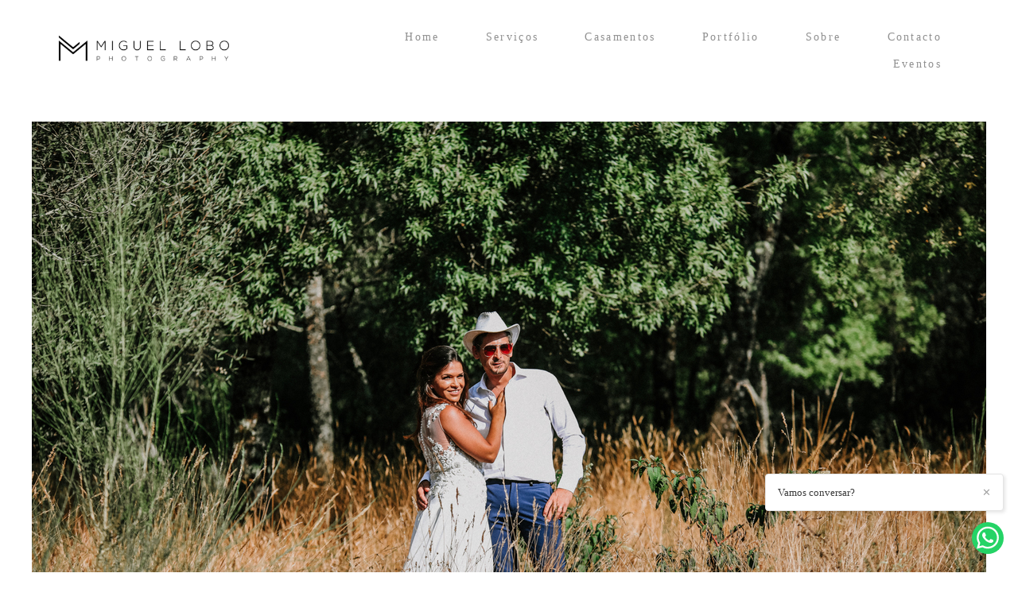

--- FILE ---
content_type: text/html; charset=utf-8
request_url: https://www.miguellobofoto.pt/portfolio/sessao-pos-casamento/962752-love-the-dress-alexandra-e-marcio
body_size: 9455
content:
<!DOCTYPE html>
<html lang="pt-PT">

<head>
  <title>Sessão Pós casamento - Love the Dress | Alexandra e Márcio - Arcos de Valdevez - Ecovia do Vez</title>
  <meta charset="UTF-8">
  <meta name="description" content="Fotografo de casamentos no Norte de Portugal, fotógrafo de Casamentos, batizados e sessões fotográficas de gravidez, familía, casais.
Se anda à procura de um fotógrafo de casamentos no Norte de Portugal, veio ao sitio certo. 
Eu sou um fotógrafo especializado em fotografia de casamentos, batizados e sessões fotográficas de gravidez, família e casais. 
O meu objetivo é capturar momentos únicos e inesquecíveis que poderá guardar para sempre. 

Com mais de 30 anos de experiência, estou comprometido em oferecer serviços de alta qualidade e personalizados para atender às suas necessidades. Trabalho com equipamentos de última geração e técnicas avançadas para garantir que as suas fotos sejam incríveis.

Se anda à procura um fotógrafo de casamentos no Norte de Portugal para capturar seus momentos mais especiais, entre em contacto comigo. Eu adoraria ouvir mais sobre sua história e como posso ajudá-lo a capturar esses momentos em belas fotografias.">
  <meta name="keywords" content="fotografo de casamentos,fotografo de casamentos no norte de portugal,fotografia de casamento,fotografo em Arcos de Valdevez,fotografia de produto,sessões fotográficas,batizados,foto lobo,miguel lobo,lobo fotografia,fotografia de comida,fotografia de alojamento,fotografo de casamento de Viana do Castelo,fotografo de casamento em Braga,Fotogafo de casamento em Guimarães,fotografo de casamento no Porto,fotografo de gravidez">
  <meta name="author" content="">
  <meta property="og:title" content="Sessão Pós casamento - Love the Dress | Alexandra e Márcio - Arcos de Valdevez - Ecovia do Vez">
  <meta property="og:description" content="Fotografo de casamentos no Norte de Portugal, fotógrafo de Casamentos, batizados e sessões fotográficas de gravidez, familía, casais.
Se anda à procura de um fotógrafo de casamentos no Norte de Portugal, veio ao sitio certo. 
Eu sou um fotógrafo especializado em fotografia de casamentos, batizados e sessões fotográficas de gravidez, família e casais. 
O meu objetivo é capturar momentos únicos e inesquecíveis que poderá guardar para sempre. 

Com mais de 30 anos de experiência, estou comprometido em oferecer serviços de alta qualidade e personalizados para atender às suas necessidades. Trabalho com equipamentos de última geração e técnicas avançadas para garantir que as suas fotos sejam incríveis.

Se anda à procura um fotógrafo de casamentos no Norte de Portugal para capturar seus momentos mais especiais, entre em contacto comigo. Eu adoraria ouvir mais sobre sua história e como posso ajudá-lo a capturar esses momentos em belas fotografias.">
  <meta property="og:type" content="article">
  <meta property="og:url" content="https://www.miguellobofoto.pt/portfolio/sessao-pos-casamento/962752-love-the-dress-alexandra-e-marcio">
  <meta property="og:image" itemprop="image" content="https://alfred.alboompro.com/crop/width/600/height/400/mode/jpeg/quality/70/url/storage.alboom.ninja/sites/102605/albuns/962752/57_sessao_love_the_dress_miguel_lobo_photography.JPG?t=1644968388">
  <meta property="og:image:type" content="image/jpeg">
  <meta property="og:image:width" content="600">
  <meta property="og:image:height" content="400">
  <meta name="viewport" content="width=device-width, initial-scale=1.0, user-scalable=yes">
  <meta name="mobile-web-app-capable" content="yes">

  
      <!-- Canonical URL -->
    <link rel="canonical" href="https://www.miguellobofoto.pt/portfolio/sessao-pos-casamento/962752-love-the-dress-alexandra-e-marcio">
  
  <link rel="shortcut icon" type="image/png" href="https://storage.alboom.ninja/sites/102605/img/favicon.png?t=1645136235" />  
      <link rel="stylesheet" href="https://bifrost.alboompro.com/static/boom-v3/themes/9/dist/css/main.min.css?v=2.8.594" id="cssPath">
          <link rel="stylesheet" href="https://bifrost.alboompro.com/static/boom-v3/assets/vendors/font-awesome/5.15.4/css/all.min.css?v=2.8.594">
  
  <style type="text/css">.cp--album-preview .cp__container .cp__header {
  margin-bottom: 10px;
}
.cp--album-preview .cp__container .cp__alboom-type {
  display: none;
}.boom-button, .cp__alboom-type{background-color:rgba(144, 144, 144, 1);border-color:rgba(33, 33, 33, 1);color:rgba(255, 255, 255, 1);border-radius:3px;font-family:'Roboto';}
.boom-button:hover{background-color:rgba(0, 0, 0, 0.48);}
.boom-button:hover, .cp__alboom-type:hover{border-color:rgba(0, 0, 0, 0);color:rgba(255, 255, 255, 1);}
.mhm__item{color:rgba(144, 144, 144, 1);}
.mhm__item:hover{color:rgba(182, 178, 178, 0.58);}
.main-header{background-color:rgba(255, 255, 255, 0);}
html, body, .contact-input{color:rgba(0, 0, 0, 1);}
.cs__title{color:rgba(144, 144, 144, 1);font-family:'QuicksandMedium';}
.fr-view a{color:rgba(22, 175, 250, 1);}
.fr-view a:hover{color:rgba(46, 157, 242, 1);}
.footer{background-color:rgba(255, 255, 255, 1);color:rgba(255, 255, 255, 1);}
.footer .boom-button, .footer .cp__alboom-type{background-color:rgba(255, 255, 255, 1);border-color:rgba(0, 0, 0, 0);color:rgba(255, 255, 255, 1);}
.footer .boom-button:hover, .footer .cp__alboom-type:hover{background-color:rgba(89, 89, 89, 1);border-color:rgba(8, 8, 8, 0);color:rgba(255, 255, 255, 1);}
html, body{font-size:15px;font-family:'Quicksand';}
h2.cs__title{font-size:22px;letter-spacing:0.8px;}
.mh__menu{font-family:'QuicksandMedium';}
.b__info .b__heading{font-family:'Quicksand';letter-spacing:0.7px;font-size:64px;}
.b__info{color:rgba(144, 144, 144, 1);}
.b__info .b__subtitle{font-family:'QuicksandLight';font-size:26px;letter-spacing:4px;}
body.fullscreen:not(.page-home):not(.sidenav) .main-header{background-color:rgba(255, 255, 255, 1);}
body{background-color:rgba(255, 255, 255, 1);}
.mh__menu, .mhm__item{font-size:14px;letter-spacing:2.3px;}
.bs--grid .b__container{margin:1px;width:calc(25% - 2px);}
.cp--album-preview a:hover .cp__thumbnail:before{background-color:rgba(0, 0, 0, 0.75);}
.cp--album-preview .cp__container{color:rgba(255, 255, 255, 0.9);}
.mh__logo figure img{max-width:80%;max-height:80%;}
body:not(.sidenav) .mhm__item{padding:10px 26px;}
body.sidenav .mhm__item{padding-top:26px;padding-bottom:26px;}
.post-v2 .post_container .post_content{font-family:'Quicksand';}
.tag-container a.tag-item, .tag-container a.tag-item:hover{background-color:rgba(254, 254, 254, 1);}
.nav-drawer .ndc__item:hover{color:rgb(182, 178, 178);}
.content-preview:hover .cp__thumbnail:before{background-color:rgba(255, 255, 255, .8);}</style>
  


  
  
  
  
  
  <script>
    window.templateId = 9  </script>
</head>

<body ontouchstart="" class="page-album 
  ">
  
  <div class="menu-container
    mh--row mh--fluid" id="menuContainer">

    <header class="main-header mh--row mh--fluid mh--a-left" id="mainHeader">

      <div class="container">
        <a href="/" class="mh__logo" title="Página inicial de Miguel lobo">
          <figure>
            <img src="https://alfred.alboompro.com/resize/width/370/height/150/quality/99/url/storage.alboom.ninja/sites/102605/img/logo/logo_preto.png?t=1645545926" alt="Miguel lobo" class=" accelerated">
          </figure>
        </a>
        <nav class="mh__menu mh__menu-separator-line" id="mainMenu">

          
              <a href="/home"  class="mhm__item">
                Home              </a>

            
              <a href="/servicos"  class="mhm__item">
                Serviços              </a>

            
              <a href="/casamentos"  class="mhm__item">
                Casamentos              </a>

            
              <a href="/portfolio"  class="mhm__item">
                Portfólio              </a>

            
              <a href="/sobre"  class="mhm__item">
                Sobre              </a>

            
              <a href="/contato"  class="mhm__item">
                Contacto              </a>

            
              <a href="/eventos" target="_blank" class="mhm__item">
                Eventos              </a>

                    </nav>
      </div>
    </header>

    <nav class="nav-drawer 
      light-light" id="navDrawer">
      <a href="/" class="nd__logo" title="Página inicial de Miguel lobo">'
        <figure>
          <img src="https://storage.alboom.ninja/sites/102605/img/logo/logo_preto.png?t=1645545926" alt="Logotipo de Miguel lobo">
        </figure>
      </a>
      <div class="nd__content">

        
            <a href="/home"  class="ndc__item mhm__item">
              Home            </a>

          
            <a href="/servicos"  class="ndc__item mhm__item">
              Serviços            </a>

          
            <a href="/casamentos"  class="ndc__item mhm__item">
              Casamentos            </a>

          
            <a href="/portfolio"  class="ndc__item mhm__item">
              Portfólio            </a>

          
            <a href="/sobre"  class="ndc__item mhm__item">
              Sobre            </a>

          
            <a href="/contato"  class="ndc__item mhm__item">
              Contacto            </a>

          
            <a href="/eventos" target="_blank" class="ndc__item mhm__item">
              Eventos            </a>

          
      </div>

      <div class="nd__social light-light">
        <ul class="nds-list">
                      <li class="ndsl__item mhm__item">
              <a href="https://facebook.com/miguellobophotography" target="_blank" title="Facebook de Miguel lobo">
                <i class="fab fa-facebook-f"></i>
              </a>
            </li>
                                <li class="ndsl__item mhm__item">
              <a href="https://instagram.com/miguellobofoto" target="_blank" title="Instagram de Miguel lobo">
                <i class="fab fa-instagram"></i>
              </a>
            </li>
                  </ul>
      </div>
    </nav>

    <a href="#" id="nav-hamburguer" class="nd__button no-link
        light-light" data-toggle-class="js-fixed" data-toggle-target="menuContainer">
      <i class="ndb__icon top"></i>
      <i class="ndb__icon middle"></i>
      <i class="ndb__icon bottom"></i>
    </a>

  </div>

<main class="main-content mc--album  mc--album-grid mc--album-default" id="albumPage">

      <figure class="post-cover">
      <div class="container">
        <div class="ip__background" style="background-image: url('https://storage.alboom.ninja/sites/102605/albuns/962752/57_sessao_love_the_dress_miguel_lobo_photography.JPG?t=1644968388');"></div>
        <picture>
          <source srcset="https://alfred.alboompro.com/resize/width/2400/quality/70/url/storage.alboom.ninja/sites/102605/albuns/962752/57_sessao_love_the_dress_miguel_lobo_photography.JPG?t=1644968388" media="(-webkit-min-device-pixel-ratio: 2) and (min-width: 1025px)">
          <img src="https://storage.alboom.ninja/sites/102605/albuns/962752/57_sessao_love_the_dress_miguel_lobo_photography.JPG?t=1644968388" alt="" class="ip__fallback">
        </picture>
      </div>
    </figure>
  
  <article class="article-content ">
    <div class="container">
      <div id="albumTextContent" class="ac__header-center">
        <header id="albumPageHeader" class="ac__header">
          <div class="additional-info">
            <h3 class="ai__item ai--category">Sessão Pós casamento</h3>
            <h3 class="ai__item ai--local">Arcos de Valdevez - Ecovia do Vez</h3>
                      </div>
          <h1 class="ac__title">Love the Dress | Alexandra e Márcio</h1>
          <div class="social-info" data-album-id="962752">
                          <span class="si__item si__item-views">
                <i class="fa fa-eye"></i>
                <span class="album_views_update">1044</span> Visualizações              </span>
            
                          <span class="si__item si__item-likes">
                <i class="fa fa-heart"></i>
                <span class="album_likes_update">0</span> Gostos              </span>
                      </div>
        </header>
        <div id="albumPageDescription" class="ac__content fr-view">
          <p></p>
                  </div>
      </div>

                <ul class="ac__grid">
                          <li class="acg__item">
                <a href="https://storage.alboom.ninja/sites/102605/albuns/962752/1_sessao_love_the_dress_miguel_lobo_photography.JPG?t=1644968131" class="acgi__link no-link" data-retina="https://alfred.alboompro.com/resize/width/1200/scale/2/quality/70/url/storage.alboom.ninja/sites/102605/albuns/962752/1_sessao_love_the_dress_miguel_lobo_photography.JPG?t=1644968131" data-slb-is-embed="false" data-width="1200" data-height="800">
                  <img src="[data-uri]" data-original="https://alfred.alboompro.com/resize/width/480/height/720/quality/70/url/storage.alboom.ninja/sites/102605/albuns/962752/1_sessao_love_the_dress_miguel_lobo_photography.JPG?t=1644968131" alt="'">
                </a>
                                  <div class="social-actions grid">
                    <ul class="sa__list">
                      <li class="sal__item sali--like">
                        <a href="#" class="no-link like" data-id="29738464" data-id-album="962752" title="Obrigado!"><i class="fa fa-heart"></i></a>                      </li>
                      <li class="sal__item sali--facebook">
                        <a href="#" rel=nofollow onclick="window.open('https://www.facebook.com/dialog/feed?app_id=882466608465785&display=popup&caption=www.miguellobofoto.pt&link=https://www.miguellobofoto.pt/portfolio/sessao-pos-casamento/962752-love-the-dress-alexandra-e-marcio&redirect_uri=https://api.alboom.com.br/facebook/close.php%3Fhttps%3A%2F%2Fwww.miguellobofoto.pt%2Fportfolio%2Fsessao-pos-casamento%2F962752-love-the-dress-alexandra-e-marcio&picture=https://storage.alboom.ninja/sites/102605/albuns/962752/1_sessao_love_the_dress_miguel_lobo_photography.JPG?t=1644968131', 'facebook', 'width=700, height=400'); return false;" data-original-title="facebook" target="_blank" class="tooltip-like" data-toggle="tooltip" data-placement="left" title="Partilhe"><i class="fab fa-facebook-f"></i></a>
                      </li>
                      <li class="sal__item sali--pinterest">
                        <a onclick="window.open('https://pinterest.com/pin/create/button/?url=https://www.miguellobofoto.pt/portfolio/sessao-pos-casamento/962752-love-the-dress-alexandra-e-marcio&amp;media=https://storage.alboom.ninja/sites/102605/albuns/962752/1_sessao_love_the_dress_miguel_lobo_photography.JPG?t=1644968131&amp;description=')" target="_blank" class="tooltip-like" data-toggle="tooltip" data-placement="left" title="Pin it!" count-layout="none"><i class="fab fa-pinterest"></i></a>
                      </li>
                    </ul>
                  </div>
                              </li>
                          <li class="acg__item">
                <a href="https://storage.alboom.ninja/sites/102605/albuns/962752/2_sessao_love_the_dress_miguel_lobo_photography.JPG?t=1644968130" class="acgi__link no-link" data-retina="https://alfred.alboompro.com/resize/width/1200/scale/2/quality/70/url/storage.alboom.ninja/sites/102605/albuns/962752/2_sessao_love_the_dress_miguel_lobo_photography.JPG?t=1644968130" data-slb-is-embed="false" data-width="1200" data-height="800">
                  <img src="[data-uri]" data-original="https://alfred.alboompro.com/resize/width/480/height/720/quality/70/url/storage.alboom.ninja/sites/102605/albuns/962752/2_sessao_love_the_dress_miguel_lobo_photography.JPG?t=1644968130" alt="'">
                </a>
                                  <div class="social-actions grid">
                    <ul class="sa__list">
                      <li class="sal__item sali--like">
                        <a href="#" class="no-link like" data-id="29738463" data-id-album="962752" title="Obrigado!"><i class="fa fa-heart"></i></a>                      </li>
                      <li class="sal__item sali--facebook">
                        <a href="#" rel=nofollow onclick="window.open('https://www.facebook.com/dialog/feed?app_id=882466608465785&display=popup&caption=www.miguellobofoto.pt&link=https://www.miguellobofoto.pt/portfolio/sessao-pos-casamento/962752-love-the-dress-alexandra-e-marcio&redirect_uri=https://api.alboom.com.br/facebook/close.php%3Fhttps%3A%2F%2Fwww.miguellobofoto.pt%2Fportfolio%2Fsessao-pos-casamento%2F962752-love-the-dress-alexandra-e-marcio&picture=https://storage.alboom.ninja/sites/102605/albuns/962752/2_sessao_love_the_dress_miguel_lobo_photography.JPG?t=1644968130', 'facebook', 'width=700, height=400'); return false;" data-original-title="facebook" target="_blank" class="tooltip-like" data-toggle="tooltip" data-placement="left" title="Partilhe"><i class="fab fa-facebook-f"></i></a>
                      </li>
                      <li class="sal__item sali--pinterest">
                        <a onclick="window.open('https://pinterest.com/pin/create/button/?url=https://www.miguellobofoto.pt/portfolio/sessao-pos-casamento/962752-love-the-dress-alexandra-e-marcio&amp;media=https://storage.alboom.ninja/sites/102605/albuns/962752/2_sessao_love_the_dress_miguel_lobo_photography.JPG?t=1644968130&amp;description=')" target="_blank" class="tooltip-like" data-toggle="tooltip" data-placement="left" title="Pin it!" count-layout="none"><i class="fab fa-pinterest"></i></a>
                      </li>
                    </ul>
                  </div>
                              </li>
                          <li class="acg__item">
                <a href="https://storage.alboom.ninja/sites/102605/albuns/962752/3_sessao_love_the_dress_miguel_lobo_photography.JPG?t=1644968116" class="acgi__link no-link" data-retina="https://alfred.alboompro.com/resize/width/1200/scale/2/quality/70/url/storage.alboom.ninja/sites/102605/albuns/962752/3_sessao_love_the_dress_miguel_lobo_photography.JPG?t=1644968116" data-slb-is-embed="false" data-width="1200" data-height="800">
                  <img src="[data-uri]" data-original="https://alfred.alboompro.com/resize/width/480/height/720/quality/70/url/storage.alboom.ninja/sites/102605/albuns/962752/3_sessao_love_the_dress_miguel_lobo_photography.JPG?t=1644968116" alt="'">
                </a>
                                  <div class="social-actions grid">
                    <ul class="sa__list">
                      <li class="sal__item sali--like">
                        <a href="#" class="no-link like" data-id="29738462" data-id-album="962752" title="Obrigado!"><i class="fa fa-heart"></i></a>                      </li>
                      <li class="sal__item sali--facebook">
                        <a href="#" rel=nofollow onclick="window.open('https://www.facebook.com/dialog/feed?app_id=882466608465785&display=popup&caption=www.miguellobofoto.pt&link=https://www.miguellobofoto.pt/portfolio/sessao-pos-casamento/962752-love-the-dress-alexandra-e-marcio&redirect_uri=https://api.alboom.com.br/facebook/close.php%3Fhttps%3A%2F%2Fwww.miguellobofoto.pt%2Fportfolio%2Fsessao-pos-casamento%2F962752-love-the-dress-alexandra-e-marcio&picture=https://storage.alboom.ninja/sites/102605/albuns/962752/3_sessao_love_the_dress_miguel_lobo_photography.JPG?t=1644968116', 'facebook', 'width=700, height=400'); return false;" data-original-title="facebook" target="_blank" class="tooltip-like" data-toggle="tooltip" data-placement="left" title="Partilhe"><i class="fab fa-facebook-f"></i></a>
                      </li>
                      <li class="sal__item sali--pinterest">
                        <a onclick="window.open('https://pinterest.com/pin/create/button/?url=https://www.miguellobofoto.pt/portfolio/sessao-pos-casamento/962752-love-the-dress-alexandra-e-marcio&amp;media=https://storage.alboom.ninja/sites/102605/albuns/962752/3_sessao_love_the_dress_miguel_lobo_photography.JPG?t=1644968116&amp;description=')" target="_blank" class="tooltip-like" data-toggle="tooltip" data-placement="left" title="Pin it!" count-layout="none"><i class="fab fa-pinterest"></i></a>
                      </li>
                    </ul>
                  </div>
                              </li>
                          <li class="acg__item">
                <a href="https://storage.alboom.ninja/sites/102605/albuns/962752/4_sessao_love_the_dress_miguel_lobo_photography.JPG?t=1644968141" class="acgi__link no-link" data-retina="https://alfred.alboompro.com/resize/width/1200/scale/2/quality/70/url/storage.alboom.ninja/sites/102605/albuns/962752/4_sessao_love_the_dress_miguel_lobo_photography.JPG?t=1644968141" data-slb-is-embed="false" data-width="1200" data-height="1800">
                  <img src="[data-uri]" data-original="https://alfred.alboompro.com/resize/width/480/height/720/quality/70/url/storage.alboom.ninja/sites/102605/albuns/962752/4_sessao_love_the_dress_miguel_lobo_photography.JPG?t=1644968141" alt="'">
                </a>
                                  <div class="social-actions grid">
                    <ul class="sa__list">
                      <li class="sal__item sali--like">
                        <a href="#" class="no-link like" data-id="29738466" data-id-album="962752" title="Obrigado!"><i class="fa fa-heart"></i></a>                      </li>
                      <li class="sal__item sali--facebook">
                        <a href="#" rel=nofollow onclick="window.open('https://www.facebook.com/dialog/feed?app_id=882466608465785&display=popup&caption=www.miguellobofoto.pt&link=https://www.miguellobofoto.pt/portfolio/sessao-pos-casamento/962752-love-the-dress-alexandra-e-marcio&redirect_uri=https://api.alboom.com.br/facebook/close.php%3Fhttps%3A%2F%2Fwww.miguellobofoto.pt%2Fportfolio%2Fsessao-pos-casamento%2F962752-love-the-dress-alexandra-e-marcio&picture=https://storage.alboom.ninja/sites/102605/albuns/962752/4_sessao_love_the_dress_miguel_lobo_photography.JPG?t=1644968141', 'facebook', 'width=700, height=400'); return false;" data-original-title="facebook" target="_blank" class="tooltip-like" data-toggle="tooltip" data-placement="left" title="Partilhe"><i class="fab fa-facebook-f"></i></a>
                      </li>
                      <li class="sal__item sali--pinterest">
                        <a onclick="window.open('https://pinterest.com/pin/create/button/?url=https://www.miguellobofoto.pt/portfolio/sessao-pos-casamento/962752-love-the-dress-alexandra-e-marcio&amp;media=https://storage.alboom.ninja/sites/102605/albuns/962752/4_sessao_love_the_dress_miguel_lobo_photography.JPG?t=1644968141&amp;description=')" target="_blank" class="tooltip-like" data-toggle="tooltip" data-placement="left" title="Pin it!" count-layout="none"><i class="fab fa-pinterest"></i></a>
                      </li>
                    </ul>
                  </div>
                              </li>
                          <li class="acg__item">
                <a href="https://storage.alboom.ninja/sites/102605/albuns/962752/5_sessao_love_the_dress_miguel_lobo_photography.JPG?t=1644968160" class="acgi__link no-link" data-retina="https://alfred.alboompro.com/resize/width/1200/scale/2/quality/70/url/storage.alboom.ninja/sites/102605/albuns/962752/5_sessao_love_the_dress_miguel_lobo_photography.JPG?t=1644968160" data-slb-is-embed="false" data-width="1200" data-height="1800">
                  <img src="[data-uri]" data-original="https://alfred.alboompro.com/resize/width/480/height/720/quality/70/url/storage.alboom.ninja/sites/102605/albuns/962752/5_sessao_love_the_dress_miguel_lobo_photography.JPG?t=1644968160" alt="'">
                </a>
                                  <div class="social-actions grid">
                    <ul class="sa__list">
                      <li class="sal__item sali--like">
                        <a href="#" class="no-link like" data-id="29738469" data-id-album="962752" title="Obrigado!"><i class="fa fa-heart"></i></a>                      </li>
                      <li class="sal__item sali--facebook">
                        <a href="#" rel=nofollow onclick="window.open('https://www.facebook.com/dialog/feed?app_id=882466608465785&display=popup&caption=www.miguellobofoto.pt&link=https://www.miguellobofoto.pt/portfolio/sessao-pos-casamento/962752-love-the-dress-alexandra-e-marcio&redirect_uri=https://api.alboom.com.br/facebook/close.php%3Fhttps%3A%2F%2Fwww.miguellobofoto.pt%2Fportfolio%2Fsessao-pos-casamento%2F962752-love-the-dress-alexandra-e-marcio&picture=https://storage.alboom.ninja/sites/102605/albuns/962752/5_sessao_love_the_dress_miguel_lobo_photography.JPG?t=1644968160', 'facebook', 'width=700, height=400'); return false;" data-original-title="facebook" target="_blank" class="tooltip-like" data-toggle="tooltip" data-placement="left" title="Partilhe"><i class="fab fa-facebook-f"></i></a>
                      </li>
                      <li class="sal__item sali--pinterest">
                        <a onclick="window.open('https://pinterest.com/pin/create/button/?url=https://www.miguellobofoto.pt/portfolio/sessao-pos-casamento/962752-love-the-dress-alexandra-e-marcio&amp;media=https://storage.alboom.ninja/sites/102605/albuns/962752/5_sessao_love_the_dress_miguel_lobo_photography.JPG?t=1644968160&amp;description=')" target="_blank" class="tooltip-like" data-toggle="tooltip" data-placement="left" title="Pin it!" count-layout="none"><i class="fab fa-pinterest"></i></a>
                      </li>
                    </ul>
                  </div>
                              </li>
                          <li class="acg__item">
                <a href="https://storage.alboom.ninja/sites/102605/albuns/962752/6_sessao_love_the_dress_miguel_lobo_photography.JPG?t=1644968162" class="acgi__link no-link" data-retina="https://alfred.alboompro.com/resize/width/1200/scale/2/quality/70/url/storage.alboom.ninja/sites/102605/albuns/962752/6_sessao_love_the_dress_miguel_lobo_photography.JPG?t=1644968162" data-slb-is-embed="false" data-width="1200" data-height="800">
                  <img src="[data-uri]" data-original="https://alfred.alboompro.com/resize/width/480/height/720/quality/70/url/storage.alboom.ninja/sites/102605/albuns/962752/6_sessao_love_the_dress_miguel_lobo_photography.JPG?t=1644968162" alt="'">
                </a>
                                  <div class="social-actions grid">
                    <ul class="sa__list">
                      <li class="sal__item sali--like">
                        <a href="#" class="no-link like" data-id="29738470" data-id-album="962752" title="Obrigado!"><i class="fa fa-heart"></i></a>                      </li>
                      <li class="sal__item sali--facebook">
                        <a href="#" rel=nofollow onclick="window.open('https://www.facebook.com/dialog/feed?app_id=882466608465785&display=popup&caption=www.miguellobofoto.pt&link=https://www.miguellobofoto.pt/portfolio/sessao-pos-casamento/962752-love-the-dress-alexandra-e-marcio&redirect_uri=https://api.alboom.com.br/facebook/close.php%3Fhttps%3A%2F%2Fwww.miguellobofoto.pt%2Fportfolio%2Fsessao-pos-casamento%2F962752-love-the-dress-alexandra-e-marcio&picture=https://storage.alboom.ninja/sites/102605/albuns/962752/6_sessao_love_the_dress_miguel_lobo_photography.JPG?t=1644968162', 'facebook', 'width=700, height=400'); return false;" data-original-title="facebook" target="_blank" class="tooltip-like" data-toggle="tooltip" data-placement="left" title="Partilhe"><i class="fab fa-facebook-f"></i></a>
                      </li>
                      <li class="sal__item sali--pinterest">
                        <a onclick="window.open('https://pinterest.com/pin/create/button/?url=https://www.miguellobofoto.pt/portfolio/sessao-pos-casamento/962752-love-the-dress-alexandra-e-marcio&amp;media=https://storage.alboom.ninja/sites/102605/albuns/962752/6_sessao_love_the_dress_miguel_lobo_photography.JPG?t=1644968162&amp;description=')" target="_blank" class="tooltip-like" data-toggle="tooltip" data-placement="left" title="Pin it!" count-layout="none"><i class="fab fa-pinterest"></i></a>
                      </li>
                    </ul>
                  </div>
                              </li>
                          <li class="acg__item">
                <a href="https://storage.alboom.ninja/sites/102605/albuns/962752/7_sessao_love_the_dress_miguel_lobo_photography.JPG?t=1644968174" class="acgi__link no-link" data-retina="https://alfred.alboompro.com/resize/width/1200/scale/2/quality/70/url/storage.alboom.ninja/sites/102605/albuns/962752/7_sessao_love_the_dress_miguel_lobo_photography.JPG?t=1644968174" data-slb-is-embed="false" data-width="1200" data-height="1800">
                  <img src="[data-uri]" data-original="https://alfred.alboompro.com/resize/width/480/height/720/quality/70/url/storage.alboom.ninja/sites/102605/albuns/962752/7_sessao_love_the_dress_miguel_lobo_photography.JPG?t=1644968174" alt="'">
                </a>
                                  <div class="social-actions grid">
                    <ul class="sa__list">
                      <li class="sal__item sali--like">
                        <a href="#" class="no-link like" data-id="29738472" data-id-album="962752" title="Obrigado!"><i class="fa fa-heart"></i></a>                      </li>
                      <li class="sal__item sali--facebook">
                        <a href="#" rel=nofollow onclick="window.open('https://www.facebook.com/dialog/feed?app_id=882466608465785&display=popup&caption=www.miguellobofoto.pt&link=https://www.miguellobofoto.pt/portfolio/sessao-pos-casamento/962752-love-the-dress-alexandra-e-marcio&redirect_uri=https://api.alboom.com.br/facebook/close.php%3Fhttps%3A%2F%2Fwww.miguellobofoto.pt%2Fportfolio%2Fsessao-pos-casamento%2F962752-love-the-dress-alexandra-e-marcio&picture=https://storage.alboom.ninja/sites/102605/albuns/962752/7_sessao_love_the_dress_miguel_lobo_photography.JPG?t=1644968174', 'facebook', 'width=700, height=400'); return false;" data-original-title="facebook" target="_blank" class="tooltip-like" data-toggle="tooltip" data-placement="left" title="Partilhe"><i class="fab fa-facebook-f"></i></a>
                      </li>
                      <li class="sal__item sali--pinterest">
                        <a onclick="window.open('https://pinterest.com/pin/create/button/?url=https://www.miguellobofoto.pt/portfolio/sessao-pos-casamento/962752-love-the-dress-alexandra-e-marcio&amp;media=https://storage.alboom.ninja/sites/102605/albuns/962752/7_sessao_love_the_dress_miguel_lobo_photography.JPG?t=1644968174&amp;description=')" target="_blank" class="tooltip-like" data-toggle="tooltip" data-placement="left" title="Pin it!" count-layout="none"><i class="fab fa-pinterest"></i></a>
                      </li>
                    </ul>
                  </div>
                              </li>
                          <li class="acg__item">
                <a href="https://storage.alboom.ninja/sites/102605/albuns/962752/8_sessao_love_the_dress_miguel_lobo_photography.JPG?t=1644968175" class="acgi__link no-link" data-retina="https://alfred.alboompro.com/resize/width/1200/scale/2/quality/70/url/storage.alboom.ninja/sites/102605/albuns/962752/8_sessao_love_the_dress_miguel_lobo_photography.JPG?t=1644968175" data-slb-is-embed="false" data-width="1200" data-height="1800">
                  <img src="[data-uri]" data-original="https://alfred.alboompro.com/resize/width/480/height/720/quality/70/url/storage.alboom.ninja/sites/102605/albuns/962752/8_sessao_love_the_dress_miguel_lobo_photography.JPG?t=1644968175" alt="'">
                </a>
                                  <div class="social-actions grid">
                    <ul class="sa__list">
                      <li class="sal__item sali--like">
                        <a href="#" class="no-link like" data-id="29738473" data-id-album="962752" title="Obrigado!"><i class="fa fa-heart"></i></a>                      </li>
                      <li class="sal__item sali--facebook">
                        <a href="#" rel=nofollow onclick="window.open('https://www.facebook.com/dialog/feed?app_id=882466608465785&display=popup&caption=www.miguellobofoto.pt&link=https://www.miguellobofoto.pt/portfolio/sessao-pos-casamento/962752-love-the-dress-alexandra-e-marcio&redirect_uri=https://api.alboom.com.br/facebook/close.php%3Fhttps%3A%2F%2Fwww.miguellobofoto.pt%2Fportfolio%2Fsessao-pos-casamento%2F962752-love-the-dress-alexandra-e-marcio&picture=https://storage.alboom.ninja/sites/102605/albuns/962752/8_sessao_love_the_dress_miguel_lobo_photography.JPG?t=1644968175', 'facebook', 'width=700, height=400'); return false;" data-original-title="facebook" target="_blank" class="tooltip-like" data-toggle="tooltip" data-placement="left" title="Partilhe"><i class="fab fa-facebook-f"></i></a>
                      </li>
                      <li class="sal__item sali--pinterest">
                        <a onclick="window.open('https://pinterest.com/pin/create/button/?url=https://www.miguellobofoto.pt/portfolio/sessao-pos-casamento/962752-love-the-dress-alexandra-e-marcio&amp;media=https://storage.alboom.ninja/sites/102605/albuns/962752/8_sessao_love_the_dress_miguel_lobo_photography.JPG?t=1644968175&amp;description=')" target="_blank" class="tooltip-like" data-toggle="tooltip" data-placement="left" title="Pin it!" count-layout="none"><i class="fab fa-pinterest"></i></a>
                      </li>
                    </ul>
                  </div>
                              </li>
                          <li class="acg__item">
                <a href="https://storage.alboom.ninja/sites/102605/albuns/962752/9_sessao_love_the_dress_miguel_lobo_photography.JPG?t=1644968183" class="acgi__link no-link" data-retina="https://alfred.alboompro.com/resize/width/1200/scale/2/quality/70/url/storage.alboom.ninja/sites/102605/albuns/962752/9_sessao_love_the_dress_miguel_lobo_photography.JPG?t=1644968183" data-slb-is-embed="false" data-width="1200" data-height="800">
                  <img src="[data-uri]" data-original="https://alfred.alboompro.com/resize/width/480/height/720/quality/70/url/storage.alboom.ninja/sites/102605/albuns/962752/9_sessao_love_the_dress_miguel_lobo_photography.JPG?t=1644968183" alt="'">
                </a>
                                  <div class="social-actions grid">
                    <ul class="sa__list">
                      <li class="sal__item sali--like">
                        <a href="#" class="no-link like" data-id="29738475" data-id-album="962752" title="Obrigado!"><i class="fa fa-heart"></i></a>                      </li>
                      <li class="sal__item sali--facebook">
                        <a href="#" rel=nofollow onclick="window.open('https://www.facebook.com/dialog/feed?app_id=882466608465785&display=popup&caption=www.miguellobofoto.pt&link=https://www.miguellobofoto.pt/portfolio/sessao-pos-casamento/962752-love-the-dress-alexandra-e-marcio&redirect_uri=https://api.alboom.com.br/facebook/close.php%3Fhttps%3A%2F%2Fwww.miguellobofoto.pt%2Fportfolio%2Fsessao-pos-casamento%2F962752-love-the-dress-alexandra-e-marcio&picture=https://storage.alboom.ninja/sites/102605/albuns/962752/9_sessao_love_the_dress_miguel_lobo_photography.JPG?t=1644968183', 'facebook', 'width=700, height=400'); return false;" data-original-title="facebook" target="_blank" class="tooltip-like" data-toggle="tooltip" data-placement="left" title="Partilhe"><i class="fab fa-facebook-f"></i></a>
                      </li>
                      <li class="sal__item sali--pinterest">
                        <a onclick="window.open('https://pinterest.com/pin/create/button/?url=https://www.miguellobofoto.pt/portfolio/sessao-pos-casamento/962752-love-the-dress-alexandra-e-marcio&amp;media=https://storage.alboom.ninja/sites/102605/albuns/962752/9_sessao_love_the_dress_miguel_lobo_photography.JPG?t=1644968183&amp;description=')" target="_blank" class="tooltip-like" data-toggle="tooltip" data-placement="left" title="Pin it!" count-layout="none"><i class="fab fa-pinterest"></i></a>
                      </li>
                    </ul>
                  </div>
                              </li>
                          <li class="acg__item">
                <a href="https://storage.alboom.ninja/sites/102605/albuns/962752/10_sessao_love_the_dress_miguel_lobo_photography.JPG?t=1644968201" class="acgi__link no-link" data-retina="https://alfred.alboompro.com/resize/width/1200/scale/2/quality/70/url/storage.alboom.ninja/sites/102605/albuns/962752/10_sessao_love_the_dress_miguel_lobo_photography.JPG?t=1644968201" data-slb-is-embed="false" data-width="1200" data-height="800">
                  <img src="[data-uri]" data-original="https://alfred.alboompro.com/resize/width/480/height/720/quality/70/url/storage.alboom.ninja/sites/102605/albuns/962752/10_sessao_love_the_dress_miguel_lobo_photography.JPG?t=1644968201" alt="'">
                </a>
                                  <div class="social-actions grid">
                    <ul class="sa__list">
                      <li class="sal__item sali--like">
                        <a href="#" class="no-link like" data-id="29738479" data-id-album="962752" title="Obrigado!"><i class="fa fa-heart"></i></a>                      </li>
                      <li class="sal__item sali--facebook">
                        <a href="#" rel=nofollow onclick="window.open('https://www.facebook.com/dialog/feed?app_id=882466608465785&display=popup&caption=www.miguellobofoto.pt&link=https://www.miguellobofoto.pt/portfolio/sessao-pos-casamento/962752-love-the-dress-alexandra-e-marcio&redirect_uri=https://api.alboom.com.br/facebook/close.php%3Fhttps%3A%2F%2Fwww.miguellobofoto.pt%2Fportfolio%2Fsessao-pos-casamento%2F962752-love-the-dress-alexandra-e-marcio&picture=https://storage.alboom.ninja/sites/102605/albuns/962752/10_sessao_love_the_dress_miguel_lobo_photography.JPG?t=1644968201', 'facebook', 'width=700, height=400'); return false;" data-original-title="facebook" target="_blank" class="tooltip-like" data-toggle="tooltip" data-placement="left" title="Partilhe"><i class="fab fa-facebook-f"></i></a>
                      </li>
                      <li class="sal__item sali--pinterest">
                        <a onclick="window.open('https://pinterest.com/pin/create/button/?url=https://www.miguellobofoto.pt/portfolio/sessao-pos-casamento/962752-love-the-dress-alexandra-e-marcio&amp;media=https://storage.alboom.ninja/sites/102605/albuns/962752/10_sessao_love_the_dress_miguel_lobo_photography.JPG?t=1644968201&amp;description=')" target="_blank" class="tooltip-like" data-toggle="tooltip" data-placement="left" title="Pin it!" count-layout="none"><i class="fab fa-pinterest"></i></a>
                      </li>
                    </ul>
                  </div>
                              </li>
                          <li class="acg__item">
                <a href="https://storage.alboom.ninja/sites/102605/albuns/962752/11_sessao_love_the_dress_miguel_lobo_photography.JPG?t=1644968190" class="acgi__link no-link" data-retina="https://alfred.alboompro.com/resize/width/1200/scale/2/quality/70/url/storage.alboom.ninja/sites/102605/albuns/962752/11_sessao_love_the_dress_miguel_lobo_photography.JPG?t=1644968190" data-slb-is-embed="false" data-width="1200" data-height="800">
                  <img src="[data-uri]" data-original="https://alfred.alboompro.com/resize/width/480/height/720/quality/70/url/storage.alboom.ninja/sites/102605/albuns/962752/11_sessao_love_the_dress_miguel_lobo_photography.JPG?t=1644968190" alt="'">
                </a>
                                  <div class="social-actions grid">
                    <ul class="sa__list">
                      <li class="sal__item sali--like">
                        <a href="#" class="no-link like" data-id="29738478" data-id-album="962752" title="Obrigado!"><i class="fa fa-heart"></i></a>                      </li>
                      <li class="sal__item sali--facebook">
                        <a href="#" rel=nofollow onclick="window.open('https://www.facebook.com/dialog/feed?app_id=882466608465785&display=popup&caption=www.miguellobofoto.pt&link=https://www.miguellobofoto.pt/portfolio/sessao-pos-casamento/962752-love-the-dress-alexandra-e-marcio&redirect_uri=https://api.alboom.com.br/facebook/close.php%3Fhttps%3A%2F%2Fwww.miguellobofoto.pt%2Fportfolio%2Fsessao-pos-casamento%2F962752-love-the-dress-alexandra-e-marcio&picture=https://storage.alboom.ninja/sites/102605/albuns/962752/11_sessao_love_the_dress_miguel_lobo_photography.JPG?t=1644968190', 'facebook', 'width=700, height=400'); return false;" data-original-title="facebook" target="_blank" class="tooltip-like" data-toggle="tooltip" data-placement="left" title="Partilhe"><i class="fab fa-facebook-f"></i></a>
                      </li>
                      <li class="sal__item sali--pinterest">
                        <a onclick="window.open('https://pinterest.com/pin/create/button/?url=https://www.miguellobofoto.pt/portfolio/sessao-pos-casamento/962752-love-the-dress-alexandra-e-marcio&amp;media=https://storage.alboom.ninja/sites/102605/albuns/962752/11_sessao_love_the_dress_miguel_lobo_photography.JPG?t=1644968190&amp;description=')" target="_blank" class="tooltip-like" data-toggle="tooltip" data-placement="left" title="Pin it!" count-layout="none"><i class="fab fa-pinterest"></i></a>
                      </li>
                    </ul>
                  </div>
                              </li>
                          <li class="acg__item">
                <a href="https://storage.alboom.ninja/sites/102605/albuns/962752/12_sessao_love_the_dress_miguel_lobo_photography.JPG?t=1644968206" class="acgi__link no-link" data-retina="https://alfred.alboompro.com/resize/width/1200/scale/2/quality/70/url/storage.alboom.ninja/sites/102605/albuns/962752/12_sessao_love_the_dress_miguel_lobo_photography.JPG?t=1644968206" data-slb-is-embed="false" data-width="1200" data-height="800">
                  <img src="[data-uri]" data-original="https://alfred.alboompro.com/resize/width/480/height/720/quality/70/url/storage.alboom.ninja/sites/102605/albuns/962752/12_sessao_love_the_dress_miguel_lobo_photography.JPG?t=1644968206" alt="'">
                </a>
                                  <div class="social-actions grid">
                    <ul class="sa__list">
                      <li class="sal__item sali--like">
                        <a href="#" class="no-link like" data-id="29738481" data-id-album="962752" title="Obrigado!"><i class="fa fa-heart"></i></a>                      </li>
                      <li class="sal__item sali--facebook">
                        <a href="#" rel=nofollow onclick="window.open('https://www.facebook.com/dialog/feed?app_id=882466608465785&display=popup&caption=www.miguellobofoto.pt&link=https://www.miguellobofoto.pt/portfolio/sessao-pos-casamento/962752-love-the-dress-alexandra-e-marcio&redirect_uri=https://api.alboom.com.br/facebook/close.php%3Fhttps%3A%2F%2Fwww.miguellobofoto.pt%2Fportfolio%2Fsessao-pos-casamento%2F962752-love-the-dress-alexandra-e-marcio&picture=https://storage.alboom.ninja/sites/102605/albuns/962752/12_sessao_love_the_dress_miguel_lobo_photography.JPG?t=1644968206', 'facebook', 'width=700, height=400'); return false;" data-original-title="facebook" target="_blank" class="tooltip-like" data-toggle="tooltip" data-placement="left" title="Partilhe"><i class="fab fa-facebook-f"></i></a>
                      </li>
                      <li class="sal__item sali--pinterest">
                        <a onclick="window.open('https://pinterest.com/pin/create/button/?url=https://www.miguellobofoto.pt/portfolio/sessao-pos-casamento/962752-love-the-dress-alexandra-e-marcio&amp;media=https://storage.alboom.ninja/sites/102605/albuns/962752/12_sessao_love_the_dress_miguel_lobo_photography.JPG?t=1644968206&amp;description=')" target="_blank" class="tooltip-like" data-toggle="tooltip" data-placement="left" title="Pin it!" count-layout="none"><i class="fab fa-pinterest"></i></a>
                      </li>
                    </ul>
                  </div>
                              </li>
                          <li class="acg__item">
                <a href="https://storage.alboom.ninja/sites/102605/albuns/962752/13_sessao_love_the_dress_miguel_lobo_photography.JPG?t=1644968206" class="acgi__link no-link" data-retina="https://alfred.alboompro.com/resize/width/1200/scale/2/quality/70/url/storage.alboom.ninja/sites/102605/albuns/962752/13_sessao_love_the_dress_miguel_lobo_photography.JPG?t=1644968206" data-slb-is-embed="false" data-width="1200" data-height="800">
                  <img src="[data-uri]" data-original="https://alfred.alboompro.com/resize/width/480/height/720/quality/70/url/storage.alboom.ninja/sites/102605/albuns/962752/13_sessao_love_the_dress_miguel_lobo_photography.JPG?t=1644968206" alt="'">
                </a>
                                  <div class="social-actions grid">
                    <ul class="sa__list">
                      <li class="sal__item sali--like">
                        <a href="#" class="no-link like" data-id="29738482" data-id-album="962752" title="Obrigado!"><i class="fa fa-heart"></i></a>                      </li>
                      <li class="sal__item sali--facebook">
                        <a href="#" rel=nofollow onclick="window.open('https://www.facebook.com/dialog/feed?app_id=882466608465785&display=popup&caption=www.miguellobofoto.pt&link=https://www.miguellobofoto.pt/portfolio/sessao-pos-casamento/962752-love-the-dress-alexandra-e-marcio&redirect_uri=https://api.alboom.com.br/facebook/close.php%3Fhttps%3A%2F%2Fwww.miguellobofoto.pt%2Fportfolio%2Fsessao-pos-casamento%2F962752-love-the-dress-alexandra-e-marcio&picture=https://storage.alboom.ninja/sites/102605/albuns/962752/13_sessao_love_the_dress_miguel_lobo_photography.JPG?t=1644968206', 'facebook', 'width=700, height=400'); return false;" data-original-title="facebook" target="_blank" class="tooltip-like" data-toggle="tooltip" data-placement="left" title="Partilhe"><i class="fab fa-facebook-f"></i></a>
                      </li>
                      <li class="sal__item sali--pinterest">
                        <a onclick="window.open('https://pinterest.com/pin/create/button/?url=https://www.miguellobofoto.pt/portfolio/sessao-pos-casamento/962752-love-the-dress-alexandra-e-marcio&amp;media=https://storage.alboom.ninja/sites/102605/albuns/962752/13_sessao_love_the_dress_miguel_lobo_photography.JPG?t=1644968206&amp;description=')" target="_blank" class="tooltip-like" data-toggle="tooltip" data-placement="left" title="Pin it!" count-layout="none"><i class="fab fa-pinterest"></i></a>
                      </li>
                    </ul>
                  </div>
                              </li>
                          <li class="acg__item">
                <a href="https://storage.alboom.ninja/sites/102605/albuns/962752/14_sessao_love_the_dress_miguel_lobo_photography.JPG?t=1644968208" class="acgi__link no-link" data-retina="https://alfred.alboompro.com/resize/width/1200/scale/2/quality/70/url/storage.alboom.ninja/sites/102605/albuns/962752/14_sessao_love_the_dress_miguel_lobo_photography.JPG?t=1644968208" data-slb-is-embed="false" data-width="1200" data-height="800">
                  <img src="[data-uri]" data-original="https://alfred.alboompro.com/resize/width/480/height/720/quality/70/url/storage.alboom.ninja/sites/102605/albuns/962752/14_sessao_love_the_dress_miguel_lobo_photography.JPG?t=1644968208" alt="'">
                </a>
                                  <div class="social-actions grid">
                    <ul class="sa__list">
                      <li class="sal__item sali--like">
                        <a href="#" class="no-link like" data-id="29738483" data-id-album="962752" title="Obrigado!"><i class="fa fa-heart"></i></a>                      </li>
                      <li class="sal__item sali--facebook">
                        <a href="#" rel=nofollow onclick="window.open('https://www.facebook.com/dialog/feed?app_id=882466608465785&display=popup&caption=www.miguellobofoto.pt&link=https://www.miguellobofoto.pt/portfolio/sessao-pos-casamento/962752-love-the-dress-alexandra-e-marcio&redirect_uri=https://api.alboom.com.br/facebook/close.php%3Fhttps%3A%2F%2Fwww.miguellobofoto.pt%2Fportfolio%2Fsessao-pos-casamento%2F962752-love-the-dress-alexandra-e-marcio&picture=https://storage.alboom.ninja/sites/102605/albuns/962752/14_sessao_love_the_dress_miguel_lobo_photography.JPG?t=1644968208', 'facebook', 'width=700, height=400'); return false;" data-original-title="facebook" target="_blank" class="tooltip-like" data-toggle="tooltip" data-placement="left" title="Partilhe"><i class="fab fa-facebook-f"></i></a>
                      </li>
                      <li class="sal__item sali--pinterest">
                        <a onclick="window.open('https://pinterest.com/pin/create/button/?url=https://www.miguellobofoto.pt/portfolio/sessao-pos-casamento/962752-love-the-dress-alexandra-e-marcio&amp;media=https://storage.alboom.ninja/sites/102605/albuns/962752/14_sessao_love_the_dress_miguel_lobo_photography.JPG?t=1644968208&amp;description=')" target="_blank" class="tooltip-like" data-toggle="tooltip" data-placement="left" title="Pin it!" count-layout="none"><i class="fab fa-pinterest"></i></a>
                      </li>
                    </ul>
                  </div>
                              </li>
                          <li class="acg__item">
                <a href="https://storage.alboom.ninja/sites/102605/albuns/962752/15_sessao_love_the_dress_miguel_lobo_photography.JPG?t=1644968213" class="acgi__link no-link" data-retina="https://alfred.alboompro.com/resize/width/1200/scale/2/quality/70/url/storage.alboom.ninja/sites/102605/albuns/962752/15_sessao_love_the_dress_miguel_lobo_photography.JPG?t=1644968213" data-slb-is-embed="false" data-width="1200" data-height="1800">
                  <img src="[data-uri]" data-original="https://alfred.alboompro.com/resize/width/480/height/720/quality/70/url/storage.alboom.ninja/sites/102605/albuns/962752/15_sessao_love_the_dress_miguel_lobo_photography.JPG?t=1644968213" alt="'">
                </a>
                                  <div class="social-actions grid">
                    <ul class="sa__list">
                      <li class="sal__item sali--like">
                        <a href="#" class="no-link like" data-id="29738484" data-id-album="962752" title="Obrigado!"><i class="fa fa-heart"></i></a>                      </li>
                      <li class="sal__item sali--facebook">
                        <a href="#" rel=nofollow onclick="window.open('https://www.facebook.com/dialog/feed?app_id=882466608465785&display=popup&caption=www.miguellobofoto.pt&link=https://www.miguellobofoto.pt/portfolio/sessao-pos-casamento/962752-love-the-dress-alexandra-e-marcio&redirect_uri=https://api.alboom.com.br/facebook/close.php%3Fhttps%3A%2F%2Fwww.miguellobofoto.pt%2Fportfolio%2Fsessao-pos-casamento%2F962752-love-the-dress-alexandra-e-marcio&picture=https://storage.alboom.ninja/sites/102605/albuns/962752/15_sessao_love_the_dress_miguel_lobo_photography.JPG?t=1644968213', 'facebook', 'width=700, height=400'); return false;" data-original-title="facebook" target="_blank" class="tooltip-like" data-toggle="tooltip" data-placement="left" title="Partilhe"><i class="fab fa-facebook-f"></i></a>
                      </li>
                      <li class="sal__item sali--pinterest">
                        <a onclick="window.open('https://pinterest.com/pin/create/button/?url=https://www.miguellobofoto.pt/portfolio/sessao-pos-casamento/962752-love-the-dress-alexandra-e-marcio&amp;media=https://storage.alboom.ninja/sites/102605/albuns/962752/15_sessao_love_the_dress_miguel_lobo_photography.JPG?t=1644968213&amp;description=')" target="_blank" class="tooltip-like" data-toggle="tooltip" data-placement="left" title="Pin it!" count-layout="none"><i class="fab fa-pinterest"></i></a>
                      </li>
                    </ul>
                  </div>
                              </li>
                          <li class="acg__item">
                <a href="https://storage.alboom.ninja/sites/102605/albuns/962752/16_sessao_love_the_dress_miguel_lobo_photography.JPG?t=1644968217" class="acgi__link no-link" data-retina="https://alfred.alboompro.com/resize/width/1200/scale/2/quality/70/url/storage.alboom.ninja/sites/102605/albuns/962752/16_sessao_love_the_dress_miguel_lobo_photography.JPG?t=1644968217" data-slb-is-embed="false" data-width="1200" data-height="800">
                  <img src="[data-uri]" data-original="https://alfred.alboompro.com/resize/width/480/height/720/quality/70/url/storage.alboom.ninja/sites/102605/albuns/962752/16_sessao_love_the_dress_miguel_lobo_photography.JPG?t=1644968217" alt="'">
                </a>
                                  <div class="social-actions grid">
                    <ul class="sa__list">
                      <li class="sal__item sali--like">
                        <a href="#" class="no-link like" data-id="29738485" data-id-album="962752" title="Obrigado!"><i class="fa fa-heart"></i></a>                      </li>
                      <li class="sal__item sali--facebook">
                        <a href="#" rel=nofollow onclick="window.open('https://www.facebook.com/dialog/feed?app_id=882466608465785&display=popup&caption=www.miguellobofoto.pt&link=https://www.miguellobofoto.pt/portfolio/sessao-pos-casamento/962752-love-the-dress-alexandra-e-marcio&redirect_uri=https://api.alboom.com.br/facebook/close.php%3Fhttps%3A%2F%2Fwww.miguellobofoto.pt%2Fportfolio%2Fsessao-pos-casamento%2F962752-love-the-dress-alexandra-e-marcio&picture=https://storage.alboom.ninja/sites/102605/albuns/962752/16_sessao_love_the_dress_miguel_lobo_photography.JPG?t=1644968217', 'facebook', 'width=700, height=400'); return false;" data-original-title="facebook" target="_blank" class="tooltip-like" data-toggle="tooltip" data-placement="left" title="Partilhe"><i class="fab fa-facebook-f"></i></a>
                      </li>
                      <li class="sal__item sali--pinterest">
                        <a onclick="window.open('https://pinterest.com/pin/create/button/?url=https://www.miguellobofoto.pt/portfolio/sessao-pos-casamento/962752-love-the-dress-alexandra-e-marcio&amp;media=https://storage.alboom.ninja/sites/102605/albuns/962752/16_sessao_love_the_dress_miguel_lobo_photography.JPG?t=1644968217&amp;description=')" target="_blank" class="tooltip-like" data-toggle="tooltip" data-placement="left" title="Pin it!" count-layout="none"><i class="fab fa-pinterest"></i></a>
                      </li>
                    </ul>
                  </div>
                              </li>
                          <li class="acg__item">
                <a href="https://storage.alboom.ninja/sites/102605/albuns/962752/17_sessao_love_the_dress_miguel_lobo_photography.JPG?t=1644968218" class="acgi__link no-link" data-retina="https://alfred.alboompro.com/resize/width/1200/scale/2/quality/70/url/storage.alboom.ninja/sites/102605/albuns/962752/17_sessao_love_the_dress_miguel_lobo_photography.JPG?t=1644968218" data-slb-is-embed="false" data-width="1200" data-height="800">
                  <img src="[data-uri]" data-original="https://alfred.alboompro.com/resize/width/480/height/720/quality/70/url/storage.alboom.ninja/sites/102605/albuns/962752/17_sessao_love_the_dress_miguel_lobo_photography.JPG?t=1644968218" alt="'">
                </a>
                                  <div class="social-actions grid">
                    <ul class="sa__list">
                      <li class="sal__item sali--like">
                        <a href="#" class="no-link like" data-id="29738486" data-id-album="962752" title="Obrigado!"><i class="fa fa-heart"></i></a>                      </li>
                      <li class="sal__item sali--facebook">
                        <a href="#" rel=nofollow onclick="window.open('https://www.facebook.com/dialog/feed?app_id=882466608465785&display=popup&caption=www.miguellobofoto.pt&link=https://www.miguellobofoto.pt/portfolio/sessao-pos-casamento/962752-love-the-dress-alexandra-e-marcio&redirect_uri=https://api.alboom.com.br/facebook/close.php%3Fhttps%3A%2F%2Fwww.miguellobofoto.pt%2Fportfolio%2Fsessao-pos-casamento%2F962752-love-the-dress-alexandra-e-marcio&picture=https://storage.alboom.ninja/sites/102605/albuns/962752/17_sessao_love_the_dress_miguel_lobo_photography.JPG?t=1644968218', 'facebook', 'width=700, height=400'); return false;" data-original-title="facebook" target="_blank" class="tooltip-like" data-toggle="tooltip" data-placement="left" title="Partilhe"><i class="fab fa-facebook-f"></i></a>
                      </li>
                      <li class="sal__item sali--pinterest">
                        <a onclick="window.open('https://pinterest.com/pin/create/button/?url=https://www.miguellobofoto.pt/portfolio/sessao-pos-casamento/962752-love-the-dress-alexandra-e-marcio&amp;media=https://storage.alboom.ninja/sites/102605/albuns/962752/17_sessao_love_the_dress_miguel_lobo_photography.JPG?t=1644968218&amp;description=')" target="_blank" class="tooltip-like" data-toggle="tooltip" data-placement="left" title="Pin it!" count-layout="none"><i class="fab fa-pinterest"></i></a>
                      </li>
                    </ul>
                  </div>
                              </li>
                          <li class="acg__item">
                <a href="https://storage.alboom.ninja/sites/102605/albuns/962752/18_sessao_love_the_dress_miguel_lobo_photography.JPG?t=1644968227" class="acgi__link no-link" data-retina="https://alfred.alboompro.com/resize/width/1200/scale/2/quality/70/url/storage.alboom.ninja/sites/102605/albuns/962752/18_sessao_love_the_dress_miguel_lobo_photography.JPG?t=1644968227" data-slb-is-embed="false" data-width="1200" data-height="800">
                  <img src="[data-uri]" data-original="https://alfred.alboompro.com/resize/width/480/height/720/quality/70/url/storage.alboom.ninja/sites/102605/albuns/962752/18_sessao_love_the_dress_miguel_lobo_photography.JPG?t=1644968227" alt="'">
                </a>
                                  <div class="social-actions grid">
                    <ul class="sa__list">
                      <li class="sal__item sali--like">
                        <a href="#" class="no-link like" data-id="29738487" data-id-album="962752" title="Obrigado!"><i class="fa fa-heart"></i></a>                      </li>
                      <li class="sal__item sali--facebook">
                        <a href="#" rel=nofollow onclick="window.open('https://www.facebook.com/dialog/feed?app_id=882466608465785&display=popup&caption=www.miguellobofoto.pt&link=https://www.miguellobofoto.pt/portfolio/sessao-pos-casamento/962752-love-the-dress-alexandra-e-marcio&redirect_uri=https://api.alboom.com.br/facebook/close.php%3Fhttps%3A%2F%2Fwww.miguellobofoto.pt%2Fportfolio%2Fsessao-pos-casamento%2F962752-love-the-dress-alexandra-e-marcio&picture=https://storage.alboom.ninja/sites/102605/albuns/962752/18_sessao_love_the_dress_miguel_lobo_photography.JPG?t=1644968227', 'facebook', 'width=700, height=400'); return false;" data-original-title="facebook" target="_blank" class="tooltip-like" data-toggle="tooltip" data-placement="left" title="Partilhe"><i class="fab fa-facebook-f"></i></a>
                      </li>
                      <li class="sal__item sali--pinterest">
                        <a onclick="window.open('https://pinterest.com/pin/create/button/?url=https://www.miguellobofoto.pt/portfolio/sessao-pos-casamento/962752-love-the-dress-alexandra-e-marcio&amp;media=https://storage.alboom.ninja/sites/102605/albuns/962752/18_sessao_love_the_dress_miguel_lobo_photography.JPG?t=1644968227&amp;description=')" target="_blank" class="tooltip-like" data-toggle="tooltip" data-placement="left" title="Pin it!" count-layout="none"><i class="fab fa-pinterest"></i></a>
                      </li>
                    </ul>
                  </div>
                              </li>
                          <li class="acg__item">
                <a href="https://storage.alboom.ninja/sites/102605/albuns/962752/19_sessao_love_the_dress_miguel_lobo_photography.JPG?t=1644968231" class="acgi__link no-link" data-retina="https://alfred.alboompro.com/resize/width/1200/scale/2/quality/70/url/storage.alboom.ninja/sites/102605/albuns/962752/19_sessao_love_the_dress_miguel_lobo_photography.JPG?t=1644968231" data-slb-is-embed="false" data-width="1200" data-height="1800">
                  <img src="[data-uri]" data-original="https://alfred.alboompro.com/resize/width/480/height/720/quality/70/url/storage.alboom.ninja/sites/102605/albuns/962752/19_sessao_love_the_dress_miguel_lobo_photography.JPG?t=1644968231" alt="'">
                </a>
                                  <div class="social-actions grid">
                    <ul class="sa__list">
                      <li class="sal__item sali--like">
                        <a href="#" class="no-link like" data-id="29738489" data-id-album="962752" title="Obrigado!"><i class="fa fa-heart"></i></a>                      </li>
                      <li class="sal__item sali--facebook">
                        <a href="#" rel=nofollow onclick="window.open('https://www.facebook.com/dialog/feed?app_id=882466608465785&display=popup&caption=www.miguellobofoto.pt&link=https://www.miguellobofoto.pt/portfolio/sessao-pos-casamento/962752-love-the-dress-alexandra-e-marcio&redirect_uri=https://api.alboom.com.br/facebook/close.php%3Fhttps%3A%2F%2Fwww.miguellobofoto.pt%2Fportfolio%2Fsessao-pos-casamento%2F962752-love-the-dress-alexandra-e-marcio&picture=https://storage.alboom.ninja/sites/102605/albuns/962752/19_sessao_love_the_dress_miguel_lobo_photography.JPG?t=1644968231', 'facebook', 'width=700, height=400'); return false;" data-original-title="facebook" target="_blank" class="tooltip-like" data-toggle="tooltip" data-placement="left" title="Partilhe"><i class="fab fa-facebook-f"></i></a>
                      </li>
                      <li class="sal__item sali--pinterest">
                        <a onclick="window.open('https://pinterest.com/pin/create/button/?url=https://www.miguellobofoto.pt/portfolio/sessao-pos-casamento/962752-love-the-dress-alexandra-e-marcio&amp;media=https://storage.alboom.ninja/sites/102605/albuns/962752/19_sessao_love_the_dress_miguel_lobo_photography.JPG?t=1644968231&amp;description=')" target="_blank" class="tooltip-like" data-toggle="tooltip" data-placement="left" title="Pin it!" count-layout="none"><i class="fab fa-pinterest"></i></a>
                      </li>
                    </ul>
                  </div>
                              </li>
                          <li class="acg__item">
                <a href="https://storage.alboom.ninja/sites/102605/albuns/962752/20_sessao_love_the_dress_miguel_lobo_photography.JPG?t=1644968229" class="acgi__link no-link" data-retina="https://alfred.alboompro.com/resize/width/1200/scale/2/quality/70/url/storage.alboom.ninja/sites/102605/albuns/962752/20_sessao_love_the_dress_miguel_lobo_photography.JPG?t=1644968229" data-slb-is-embed="false" data-width="1200" data-height="800">
                  <img src="[data-uri]" data-original="https://alfred.alboompro.com/resize/width/480/height/720/quality/70/url/storage.alboom.ninja/sites/102605/albuns/962752/20_sessao_love_the_dress_miguel_lobo_photography.JPG?t=1644968229" alt="'">
                </a>
                                  <div class="social-actions grid">
                    <ul class="sa__list">
                      <li class="sal__item sali--like">
                        <a href="#" class="no-link like" data-id="29738488" data-id-album="962752" title="Obrigado!"><i class="fa fa-heart"></i></a>                      </li>
                      <li class="sal__item sali--facebook">
                        <a href="#" rel=nofollow onclick="window.open('https://www.facebook.com/dialog/feed?app_id=882466608465785&display=popup&caption=www.miguellobofoto.pt&link=https://www.miguellobofoto.pt/portfolio/sessao-pos-casamento/962752-love-the-dress-alexandra-e-marcio&redirect_uri=https://api.alboom.com.br/facebook/close.php%3Fhttps%3A%2F%2Fwww.miguellobofoto.pt%2Fportfolio%2Fsessao-pos-casamento%2F962752-love-the-dress-alexandra-e-marcio&picture=https://storage.alboom.ninja/sites/102605/albuns/962752/20_sessao_love_the_dress_miguel_lobo_photography.JPG?t=1644968229', 'facebook', 'width=700, height=400'); return false;" data-original-title="facebook" target="_blank" class="tooltip-like" data-toggle="tooltip" data-placement="left" title="Partilhe"><i class="fab fa-facebook-f"></i></a>
                      </li>
                      <li class="sal__item sali--pinterest">
                        <a onclick="window.open('https://pinterest.com/pin/create/button/?url=https://www.miguellobofoto.pt/portfolio/sessao-pos-casamento/962752-love-the-dress-alexandra-e-marcio&amp;media=https://storage.alboom.ninja/sites/102605/albuns/962752/20_sessao_love_the_dress_miguel_lobo_photography.JPG?t=1644968229&amp;description=')" target="_blank" class="tooltip-like" data-toggle="tooltip" data-placement="left" title="Pin it!" count-layout="none"><i class="fab fa-pinterest"></i></a>
                      </li>
                    </ul>
                  </div>
                              </li>
                          <li class="acg__item">
                <a href="https://storage.alboom.ninja/sites/102605/albuns/962752/21_sessao_love_the_dress_miguel_lobo_photography.JPG?t=1644968238" class="acgi__link no-link" data-retina="https://alfred.alboompro.com/resize/width/1200/scale/2/quality/70/url/storage.alboom.ninja/sites/102605/albuns/962752/21_sessao_love_the_dress_miguel_lobo_photography.JPG?t=1644968238" data-slb-is-embed="false" data-width="1200" data-height="1800">
                  <img src="[data-uri]" data-original="https://alfred.alboompro.com/resize/width/480/height/720/quality/70/url/storage.alboom.ninja/sites/102605/albuns/962752/21_sessao_love_the_dress_miguel_lobo_photography.JPG?t=1644968238" alt="'">
                </a>
                                  <div class="social-actions grid">
                    <ul class="sa__list">
                      <li class="sal__item sali--like">
                        <a href="#" class="no-link like" data-id="29738490" data-id-album="962752" title="Obrigado!"><i class="fa fa-heart"></i></a>                      </li>
                      <li class="sal__item sali--facebook">
                        <a href="#" rel=nofollow onclick="window.open('https://www.facebook.com/dialog/feed?app_id=882466608465785&display=popup&caption=www.miguellobofoto.pt&link=https://www.miguellobofoto.pt/portfolio/sessao-pos-casamento/962752-love-the-dress-alexandra-e-marcio&redirect_uri=https://api.alboom.com.br/facebook/close.php%3Fhttps%3A%2F%2Fwww.miguellobofoto.pt%2Fportfolio%2Fsessao-pos-casamento%2F962752-love-the-dress-alexandra-e-marcio&picture=https://storage.alboom.ninja/sites/102605/albuns/962752/21_sessao_love_the_dress_miguel_lobo_photography.JPG?t=1644968238', 'facebook', 'width=700, height=400'); return false;" data-original-title="facebook" target="_blank" class="tooltip-like" data-toggle="tooltip" data-placement="left" title="Partilhe"><i class="fab fa-facebook-f"></i></a>
                      </li>
                      <li class="sal__item sali--pinterest">
                        <a onclick="window.open('https://pinterest.com/pin/create/button/?url=https://www.miguellobofoto.pt/portfolio/sessao-pos-casamento/962752-love-the-dress-alexandra-e-marcio&amp;media=https://storage.alboom.ninja/sites/102605/albuns/962752/21_sessao_love_the_dress_miguel_lobo_photography.JPG?t=1644968238&amp;description=')" target="_blank" class="tooltip-like" data-toggle="tooltip" data-placement="left" title="Pin it!" count-layout="none"><i class="fab fa-pinterest"></i></a>
                      </li>
                    </ul>
                  </div>
                              </li>
                          <li class="acg__item">
                <a href="https://storage.alboom.ninja/sites/102605/albuns/962752/22_sessao_love_the_dress_miguel_lobo_photography.JPG?t=1644968246" class="acgi__link no-link" data-retina="https://alfred.alboompro.com/resize/width/1200/scale/2/quality/70/url/storage.alboom.ninja/sites/102605/albuns/962752/22_sessao_love_the_dress_miguel_lobo_photography.JPG?t=1644968246" data-slb-is-embed="false" data-width="1200" data-height="1800">
                  <img src="[data-uri]" data-original="https://alfred.alboompro.com/resize/width/480/height/720/quality/70/url/storage.alboom.ninja/sites/102605/albuns/962752/22_sessao_love_the_dress_miguel_lobo_photography.JPG?t=1644968246" alt="'">
                </a>
                                  <div class="social-actions grid">
                    <ul class="sa__list">
                      <li class="sal__item sali--like">
                        <a href="#" class="no-link like" data-id="29738493" data-id-album="962752" title="Obrigado!"><i class="fa fa-heart"></i></a>                      </li>
                      <li class="sal__item sali--facebook">
                        <a href="#" rel=nofollow onclick="window.open('https://www.facebook.com/dialog/feed?app_id=882466608465785&display=popup&caption=www.miguellobofoto.pt&link=https://www.miguellobofoto.pt/portfolio/sessao-pos-casamento/962752-love-the-dress-alexandra-e-marcio&redirect_uri=https://api.alboom.com.br/facebook/close.php%3Fhttps%3A%2F%2Fwww.miguellobofoto.pt%2Fportfolio%2Fsessao-pos-casamento%2F962752-love-the-dress-alexandra-e-marcio&picture=https://storage.alboom.ninja/sites/102605/albuns/962752/22_sessao_love_the_dress_miguel_lobo_photography.JPG?t=1644968246', 'facebook', 'width=700, height=400'); return false;" data-original-title="facebook" target="_blank" class="tooltip-like" data-toggle="tooltip" data-placement="left" title="Partilhe"><i class="fab fa-facebook-f"></i></a>
                      </li>
                      <li class="sal__item sali--pinterest">
                        <a onclick="window.open('https://pinterest.com/pin/create/button/?url=https://www.miguellobofoto.pt/portfolio/sessao-pos-casamento/962752-love-the-dress-alexandra-e-marcio&amp;media=https://storage.alboom.ninja/sites/102605/albuns/962752/22_sessao_love_the_dress_miguel_lobo_photography.JPG?t=1644968246&amp;description=')" target="_blank" class="tooltip-like" data-toggle="tooltip" data-placement="left" title="Pin it!" count-layout="none"><i class="fab fa-pinterest"></i></a>
                      </li>
                    </ul>
                  </div>
                              </li>
                          <li class="acg__item">
                <a href="https://storage.alboom.ninja/sites/102605/albuns/962752/23_sessao_love_the_dress_miguel_lobo_photography.JPG?t=1644968244" class="acgi__link no-link" data-retina="https://alfred.alboompro.com/resize/width/1200/scale/2/quality/70/url/storage.alboom.ninja/sites/102605/albuns/962752/23_sessao_love_the_dress_miguel_lobo_photography.JPG?t=1644968244" data-slb-is-embed="false" data-width="1200" data-height="1800">
                  <img src="[data-uri]" data-original="https://alfred.alboompro.com/resize/width/480/height/720/quality/70/url/storage.alboom.ninja/sites/102605/albuns/962752/23_sessao_love_the_dress_miguel_lobo_photography.JPG?t=1644968244" alt="'">
                </a>
                                  <div class="social-actions grid">
                    <ul class="sa__list">
                      <li class="sal__item sali--like">
                        <a href="#" class="no-link like" data-id="29738491" data-id-album="962752" title="Obrigado!"><i class="fa fa-heart"></i></a>                      </li>
                      <li class="sal__item sali--facebook">
                        <a href="#" rel=nofollow onclick="window.open('https://www.facebook.com/dialog/feed?app_id=882466608465785&display=popup&caption=www.miguellobofoto.pt&link=https://www.miguellobofoto.pt/portfolio/sessao-pos-casamento/962752-love-the-dress-alexandra-e-marcio&redirect_uri=https://api.alboom.com.br/facebook/close.php%3Fhttps%3A%2F%2Fwww.miguellobofoto.pt%2Fportfolio%2Fsessao-pos-casamento%2F962752-love-the-dress-alexandra-e-marcio&picture=https://storage.alboom.ninja/sites/102605/albuns/962752/23_sessao_love_the_dress_miguel_lobo_photography.JPG?t=1644968244', 'facebook', 'width=700, height=400'); return false;" data-original-title="facebook" target="_blank" class="tooltip-like" data-toggle="tooltip" data-placement="left" title="Partilhe"><i class="fab fa-facebook-f"></i></a>
                      </li>
                      <li class="sal__item sali--pinterest">
                        <a onclick="window.open('https://pinterest.com/pin/create/button/?url=https://www.miguellobofoto.pt/portfolio/sessao-pos-casamento/962752-love-the-dress-alexandra-e-marcio&amp;media=https://storage.alboom.ninja/sites/102605/albuns/962752/23_sessao_love_the_dress_miguel_lobo_photography.JPG?t=1644968244&amp;description=')" target="_blank" class="tooltip-like" data-toggle="tooltip" data-placement="left" title="Pin it!" count-layout="none"><i class="fab fa-pinterest"></i></a>
                      </li>
                    </ul>
                  </div>
                              </li>
                          <li class="acg__item">
                <a href="https://storage.alboom.ninja/sites/102605/albuns/962752/24_sessao_love_the_dress_miguel_lobo_photography.JPG?t=1644968252" class="acgi__link no-link" data-retina="https://alfred.alboompro.com/resize/width/1200/scale/2/quality/70/url/storage.alboom.ninja/sites/102605/albuns/962752/24_sessao_love_the_dress_miguel_lobo_photography.JPG?t=1644968252" data-slb-is-embed="false" data-width="1200" data-height="1800">
                  <img src="[data-uri]" data-original="https://alfred.alboompro.com/resize/width/480/height/720/quality/70/url/storage.alboom.ninja/sites/102605/albuns/962752/24_sessao_love_the_dress_miguel_lobo_photography.JPG?t=1644968252" alt="'">
                </a>
                                  <div class="social-actions grid">
                    <ul class="sa__list">
                      <li class="sal__item sali--like">
                        <a href="#" class="no-link like" data-id="29738494" data-id-album="962752" title="Obrigado!"><i class="fa fa-heart"></i></a>                      </li>
                      <li class="sal__item sali--facebook">
                        <a href="#" rel=nofollow onclick="window.open('https://www.facebook.com/dialog/feed?app_id=882466608465785&display=popup&caption=www.miguellobofoto.pt&link=https://www.miguellobofoto.pt/portfolio/sessao-pos-casamento/962752-love-the-dress-alexandra-e-marcio&redirect_uri=https://api.alboom.com.br/facebook/close.php%3Fhttps%3A%2F%2Fwww.miguellobofoto.pt%2Fportfolio%2Fsessao-pos-casamento%2F962752-love-the-dress-alexandra-e-marcio&picture=https://storage.alboom.ninja/sites/102605/albuns/962752/24_sessao_love_the_dress_miguel_lobo_photography.JPG?t=1644968252', 'facebook', 'width=700, height=400'); return false;" data-original-title="facebook" target="_blank" class="tooltip-like" data-toggle="tooltip" data-placement="left" title="Partilhe"><i class="fab fa-facebook-f"></i></a>
                      </li>
                      <li class="sal__item sali--pinterest">
                        <a onclick="window.open('https://pinterest.com/pin/create/button/?url=https://www.miguellobofoto.pt/portfolio/sessao-pos-casamento/962752-love-the-dress-alexandra-e-marcio&amp;media=https://storage.alboom.ninja/sites/102605/albuns/962752/24_sessao_love_the_dress_miguel_lobo_photography.JPG?t=1644968252&amp;description=')" target="_blank" class="tooltip-like" data-toggle="tooltip" data-placement="left" title="Pin it!" count-layout="none"><i class="fab fa-pinterest"></i></a>
                      </li>
                    </ul>
                  </div>
                              </li>
                          <li class="acg__item">
                <a href="https://storage.alboom.ninja/sites/102605/albuns/962752/25_sessao_love_the_dress_miguel_lobo_photography.JPG?t=1644968260" class="acgi__link no-link" data-retina="https://alfred.alboompro.com/resize/width/1200/scale/2/quality/70/url/storage.alboom.ninja/sites/102605/albuns/962752/25_sessao_love_the_dress_miguel_lobo_photography.JPG?t=1644968260" data-slb-is-embed="false" data-width="1200" data-height="1800">
                  <img src="[data-uri]" data-original="https://alfred.alboompro.com/resize/width/480/height/720/quality/70/url/storage.alboom.ninja/sites/102605/albuns/962752/25_sessao_love_the_dress_miguel_lobo_photography.JPG?t=1644968260" alt="'">
                </a>
                                  <div class="social-actions grid">
                    <ul class="sa__list">
                      <li class="sal__item sali--like">
                        <a href="#" class="no-link like" data-id="29738495" data-id-album="962752" title="Obrigado!"><i class="fa fa-heart"></i></a>                      </li>
                      <li class="sal__item sali--facebook">
                        <a href="#" rel=nofollow onclick="window.open('https://www.facebook.com/dialog/feed?app_id=882466608465785&display=popup&caption=www.miguellobofoto.pt&link=https://www.miguellobofoto.pt/portfolio/sessao-pos-casamento/962752-love-the-dress-alexandra-e-marcio&redirect_uri=https://api.alboom.com.br/facebook/close.php%3Fhttps%3A%2F%2Fwww.miguellobofoto.pt%2Fportfolio%2Fsessao-pos-casamento%2F962752-love-the-dress-alexandra-e-marcio&picture=https://storage.alboom.ninja/sites/102605/albuns/962752/25_sessao_love_the_dress_miguel_lobo_photography.JPG?t=1644968260', 'facebook', 'width=700, height=400'); return false;" data-original-title="facebook" target="_blank" class="tooltip-like" data-toggle="tooltip" data-placement="left" title="Partilhe"><i class="fab fa-facebook-f"></i></a>
                      </li>
                      <li class="sal__item sali--pinterest">
                        <a onclick="window.open('https://pinterest.com/pin/create/button/?url=https://www.miguellobofoto.pt/portfolio/sessao-pos-casamento/962752-love-the-dress-alexandra-e-marcio&amp;media=https://storage.alboom.ninja/sites/102605/albuns/962752/25_sessao_love_the_dress_miguel_lobo_photography.JPG?t=1644968260&amp;description=')" target="_blank" class="tooltip-like" data-toggle="tooltip" data-placement="left" title="Pin it!" count-layout="none"><i class="fab fa-pinterest"></i></a>
                      </li>
                    </ul>
                  </div>
                              </li>
                          <li class="acg__item">
                <a href="https://storage.alboom.ninja/sites/102605/albuns/962752/26_sessao_love_the_dress_miguel_lobo_photography.JPG?t=1644968263" class="acgi__link no-link" data-retina="https://alfred.alboompro.com/resize/width/1200/scale/2/quality/70/url/storage.alboom.ninja/sites/102605/albuns/962752/26_sessao_love_the_dress_miguel_lobo_photography.JPG?t=1644968263" data-slb-is-embed="false" data-width="1200" data-height="800">
                  <img src="[data-uri]" data-original="https://alfred.alboompro.com/resize/width/480/height/720/quality/70/url/storage.alboom.ninja/sites/102605/albuns/962752/26_sessao_love_the_dress_miguel_lobo_photography.JPG?t=1644968263" alt="'">
                </a>
                                  <div class="social-actions grid">
                    <ul class="sa__list">
                      <li class="sal__item sali--like">
                        <a href="#" class="no-link like" data-id="29738497" data-id-album="962752" title="Obrigado!"><i class="fa fa-heart"></i></a>                      </li>
                      <li class="sal__item sali--facebook">
                        <a href="#" rel=nofollow onclick="window.open('https://www.facebook.com/dialog/feed?app_id=882466608465785&display=popup&caption=www.miguellobofoto.pt&link=https://www.miguellobofoto.pt/portfolio/sessao-pos-casamento/962752-love-the-dress-alexandra-e-marcio&redirect_uri=https://api.alboom.com.br/facebook/close.php%3Fhttps%3A%2F%2Fwww.miguellobofoto.pt%2Fportfolio%2Fsessao-pos-casamento%2F962752-love-the-dress-alexandra-e-marcio&picture=https://storage.alboom.ninja/sites/102605/albuns/962752/26_sessao_love_the_dress_miguel_lobo_photography.JPG?t=1644968263', 'facebook', 'width=700, height=400'); return false;" data-original-title="facebook" target="_blank" class="tooltip-like" data-toggle="tooltip" data-placement="left" title="Partilhe"><i class="fab fa-facebook-f"></i></a>
                      </li>
                      <li class="sal__item sali--pinterest">
                        <a onclick="window.open('https://pinterest.com/pin/create/button/?url=https://www.miguellobofoto.pt/portfolio/sessao-pos-casamento/962752-love-the-dress-alexandra-e-marcio&amp;media=https://storage.alboom.ninja/sites/102605/albuns/962752/26_sessao_love_the_dress_miguel_lobo_photography.JPG?t=1644968263&amp;description=')" target="_blank" class="tooltip-like" data-toggle="tooltip" data-placement="left" title="Pin it!" count-layout="none"><i class="fab fa-pinterest"></i></a>
                      </li>
                    </ul>
                  </div>
                              </li>
                          <li class="acg__item">
                <a href="https://storage.alboom.ninja/sites/102605/albuns/962752/27_sessao_love_the_dress_miguel_lobo_photography.JPG?t=1644968269" class="acgi__link no-link" data-retina="https://alfred.alboompro.com/resize/width/1200/scale/2/quality/70/url/storage.alboom.ninja/sites/102605/albuns/962752/27_sessao_love_the_dress_miguel_lobo_photography.JPG?t=1644968269" data-slb-is-embed="false" data-width="1200" data-height="800">
                  <img src="[data-uri]" data-original="https://alfred.alboompro.com/resize/width/480/height/720/quality/70/url/storage.alboom.ninja/sites/102605/albuns/962752/27_sessao_love_the_dress_miguel_lobo_photography.JPG?t=1644968269" alt="'">
                </a>
                                  <div class="social-actions grid">
                    <ul class="sa__list">
                      <li class="sal__item sali--like">
                        <a href="#" class="no-link like" data-id="29738499" data-id-album="962752" title="Obrigado!"><i class="fa fa-heart"></i></a>                      </li>
                      <li class="sal__item sali--facebook">
                        <a href="#" rel=nofollow onclick="window.open('https://www.facebook.com/dialog/feed?app_id=882466608465785&display=popup&caption=www.miguellobofoto.pt&link=https://www.miguellobofoto.pt/portfolio/sessao-pos-casamento/962752-love-the-dress-alexandra-e-marcio&redirect_uri=https://api.alboom.com.br/facebook/close.php%3Fhttps%3A%2F%2Fwww.miguellobofoto.pt%2Fportfolio%2Fsessao-pos-casamento%2F962752-love-the-dress-alexandra-e-marcio&picture=https://storage.alboom.ninja/sites/102605/albuns/962752/27_sessao_love_the_dress_miguel_lobo_photography.JPG?t=1644968269', 'facebook', 'width=700, height=400'); return false;" data-original-title="facebook" target="_blank" class="tooltip-like" data-toggle="tooltip" data-placement="left" title="Partilhe"><i class="fab fa-facebook-f"></i></a>
                      </li>
                      <li class="sal__item sali--pinterest">
                        <a onclick="window.open('https://pinterest.com/pin/create/button/?url=https://www.miguellobofoto.pt/portfolio/sessao-pos-casamento/962752-love-the-dress-alexandra-e-marcio&amp;media=https://storage.alboom.ninja/sites/102605/albuns/962752/27_sessao_love_the_dress_miguel_lobo_photography.JPG?t=1644968269&amp;description=')" target="_blank" class="tooltip-like" data-toggle="tooltip" data-placement="left" title="Pin it!" count-layout="none"><i class="fab fa-pinterest"></i></a>
                      </li>
                    </ul>
                  </div>
                              </li>
                          <li class="acg__item">
                <a href="https://storage.alboom.ninja/sites/102605/albuns/962752/28_sessao_love_the_dress_miguel_lobo_photography.JPG?t=1644968268" class="acgi__link no-link" data-retina="https://alfred.alboompro.com/resize/width/1200/scale/2/quality/70/url/storage.alboom.ninja/sites/102605/albuns/962752/28_sessao_love_the_dress_miguel_lobo_photography.JPG?t=1644968268" data-slb-is-embed="false" data-width="1200" data-height="800">
                  <img src="[data-uri]" data-original="https://alfred.alboompro.com/resize/width/480/height/720/quality/70/url/storage.alboom.ninja/sites/102605/albuns/962752/28_sessao_love_the_dress_miguel_lobo_photography.JPG?t=1644968268" alt="'">
                </a>
                                  <div class="social-actions grid">
                    <ul class="sa__list">
                      <li class="sal__item sali--like">
                        <a href="#" class="no-link like" data-id="29738498" data-id-album="962752" title="Obrigado!"><i class="fa fa-heart"></i></a>                      </li>
                      <li class="sal__item sali--facebook">
                        <a href="#" rel=nofollow onclick="window.open('https://www.facebook.com/dialog/feed?app_id=882466608465785&display=popup&caption=www.miguellobofoto.pt&link=https://www.miguellobofoto.pt/portfolio/sessao-pos-casamento/962752-love-the-dress-alexandra-e-marcio&redirect_uri=https://api.alboom.com.br/facebook/close.php%3Fhttps%3A%2F%2Fwww.miguellobofoto.pt%2Fportfolio%2Fsessao-pos-casamento%2F962752-love-the-dress-alexandra-e-marcio&picture=https://storage.alboom.ninja/sites/102605/albuns/962752/28_sessao_love_the_dress_miguel_lobo_photography.JPG?t=1644968268', 'facebook', 'width=700, height=400'); return false;" data-original-title="facebook" target="_blank" class="tooltip-like" data-toggle="tooltip" data-placement="left" title="Partilhe"><i class="fab fa-facebook-f"></i></a>
                      </li>
                      <li class="sal__item sali--pinterest">
                        <a onclick="window.open('https://pinterest.com/pin/create/button/?url=https://www.miguellobofoto.pt/portfolio/sessao-pos-casamento/962752-love-the-dress-alexandra-e-marcio&amp;media=https://storage.alboom.ninja/sites/102605/albuns/962752/28_sessao_love_the_dress_miguel_lobo_photography.JPG?t=1644968268&amp;description=')" target="_blank" class="tooltip-like" data-toggle="tooltip" data-placement="left" title="Pin it!" count-layout="none"><i class="fab fa-pinterest"></i></a>
                      </li>
                    </ul>
                  </div>
                              </li>
                          <li class="acg__item">
                <a href="https://storage.alboom.ninja/sites/102605/albuns/962752/29_sessao_love_the_dress_miguel_lobo_photography.JPG?t=1644968274" class="acgi__link no-link" data-retina="https://alfred.alboompro.com/resize/width/1200/scale/2/quality/70/url/storage.alboom.ninja/sites/102605/albuns/962752/29_sessao_love_the_dress_miguel_lobo_photography.JPG?t=1644968274" data-slb-is-embed="false" data-width="1200" data-height="800">
                  <img src="[data-uri]" data-original="https://alfred.alboompro.com/resize/width/480/height/720/quality/70/url/storage.alboom.ninja/sites/102605/albuns/962752/29_sessao_love_the_dress_miguel_lobo_photography.JPG?t=1644968274" alt="'">
                </a>
                                  <div class="social-actions grid">
                    <ul class="sa__list">
                      <li class="sal__item sali--like">
                        <a href="#" class="no-link like" data-id="29738500" data-id-album="962752" title="Obrigado!"><i class="fa fa-heart"></i></a>                      </li>
                      <li class="sal__item sali--facebook">
                        <a href="#" rel=nofollow onclick="window.open('https://www.facebook.com/dialog/feed?app_id=882466608465785&display=popup&caption=www.miguellobofoto.pt&link=https://www.miguellobofoto.pt/portfolio/sessao-pos-casamento/962752-love-the-dress-alexandra-e-marcio&redirect_uri=https://api.alboom.com.br/facebook/close.php%3Fhttps%3A%2F%2Fwww.miguellobofoto.pt%2Fportfolio%2Fsessao-pos-casamento%2F962752-love-the-dress-alexandra-e-marcio&picture=https://storage.alboom.ninja/sites/102605/albuns/962752/29_sessao_love_the_dress_miguel_lobo_photography.JPG?t=1644968274', 'facebook', 'width=700, height=400'); return false;" data-original-title="facebook" target="_blank" class="tooltip-like" data-toggle="tooltip" data-placement="left" title="Partilhe"><i class="fab fa-facebook-f"></i></a>
                      </li>
                      <li class="sal__item sali--pinterest">
                        <a onclick="window.open('https://pinterest.com/pin/create/button/?url=https://www.miguellobofoto.pt/portfolio/sessao-pos-casamento/962752-love-the-dress-alexandra-e-marcio&amp;media=https://storage.alboom.ninja/sites/102605/albuns/962752/29_sessao_love_the_dress_miguel_lobo_photography.JPG?t=1644968274&amp;description=')" target="_blank" class="tooltip-like" data-toggle="tooltip" data-placement="left" title="Pin it!" count-layout="none"><i class="fab fa-pinterest"></i></a>
                      </li>
                    </ul>
                  </div>
                              </li>
                          <li class="acg__item">
                <a href="https://storage.alboom.ninja/sites/102605/albuns/962752/30_sessao_love_the_dress_miguel_lobo_photography.JPG?t=1644968277" class="acgi__link no-link" data-retina="https://alfred.alboompro.com/resize/width/1200/scale/2/quality/70/url/storage.alboom.ninja/sites/102605/albuns/962752/30_sessao_love_the_dress_miguel_lobo_photography.JPG?t=1644968277" data-slb-is-embed="false" data-width="1200" data-height="800">
                  <img src="[data-uri]" data-original="https://alfred.alboompro.com/resize/width/480/height/720/quality/70/url/storage.alboom.ninja/sites/102605/albuns/962752/30_sessao_love_the_dress_miguel_lobo_photography.JPG?t=1644968277" alt="'">
                </a>
                                  <div class="social-actions grid">
                    <ul class="sa__list">
                      <li class="sal__item sali--like">
                        <a href="#" class="no-link like" data-id="29738501" data-id-album="962752" title="Obrigado!"><i class="fa fa-heart"></i></a>                      </li>
                      <li class="sal__item sali--facebook">
                        <a href="#" rel=nofollow onclick="window.open('https://www.facebook.com/dialog/feed?app_id=882466608465785&display=popup&caption=www.miguellobofoto.pt&link=https://www.miguellobofoto.pt/portfolio/sessao-pos-casamento/962752-love-the-dress-alexandra-e-marcio&redirect_uri=https://api.alboom.com.br/facebook/close.php%3Fhttps%3A%2F%2Fwww.miguellobofoto.pt%2Fportfolio%2Fsessao-pos-casamento%2F962752-love-the-dress-alexandra-e-marcio&picture=https://storage.alboom.ninja/sites/102605/albuns/962752/30_sessao_love_the_dress_miguel_lobo_photography.JPG?t=1644968277', 'facebook', 'width=700, height=400'); return false;" data-original-title="facebook" target="_blank" class="tooltip-like" data-toggle="tooltip" data-placement="left" title="Partilhe"><i class="fab fa-facebook-f"></i></a>
                      </li>
                      <li class="sal__item sali--pinterest">
                        <a onclick="window.open('https://pinterest.com/pin/create/button/?url=https://www.miguellobofoto.pt/portfolio/sessao-pos-casamento/962752-love-the-dress-alexandra-e-marcio&amp;media=https://storage.alboom.ninja/sites/102605/albuns/962752/30_sessao_love_the_dress_miguel_lobo_photography.JPG?t=1644968277&amp;description=')" target="_blank" class="tooltip-like" data-toggle="tooltip" data-placement="left" title="Pin it!" count-layout="none"><i class="fab fa-pinterest"></i></a>
                      </li>
                    </ul>
                  </div>
                              </li>
                          <li class="acg__item">
                <a href="https://storage.alboom.ninja/sites/102605/albuns/962752/31_sessao_love_the_dress_miguel_lobo_photography.JPG?t=1644968280" class="acgi__link no-link" data-retina="https://alfred.alboompro.com/resize/width/1200/scale/2/quality/70/url/storage.alboom.ninja/sites/102605/albuns/962752/31_sessao_love_the_dress_miguel_lobo_photography.JPG?t=1644968280" data-slb-is-embed="false" data-width="1200" data-height="800">
                  <img src="[data-uri]" data-original="https://alfred.alboompro.com/resize/width/480/height/720/quality/70/url/storage.alboom.ninja/sites/102605/albuns/962752/31_sessao_love_the_dress_miguel_lobo_photography.JPG?t=1644968280" alt="'">
                </a>
                                  <div class="social-actions grid">
                    <ul class="sa__list">
                      <li class="sal__item sali--like">
                        <a href="#" class="no-link like" data-id="29738502" data-id-album="962752" title="Obrigado!"><i class="fa fa-heart"></i></a>                      </li>
                      <li class="sal__item sali--facebook">
                        <a href="#" rel=nofollow onclick="window.open('https://www.facebook.com/dialog/feed?app_id=882466608465785&display=popup&caption=www.miguellobofoto.pt&link=https://www.miguellobofoto.pt/portfolio/sessao-pos-casamento/962752-love-the-dress-alexandra-e-marcio&redirect_uri=https://api.alboom.com.br/facebook/close.php%3Fhttps%3A%2F%2Fwww.miguellobofoto.pt%2Fportfolio%2Fsessao-pos-casamento%2F962752-love-the-dress-alexandra-e-marcio&picture=https://storage.alboom.ninja/sites/102605/albuns/962752/31_sessao_love_the_dress_miguel_lobo_photography.JPG?t=1644968280', 'facebook', 'width=700, height=400'); return false;" data-original-title="facebook" target="_blank" class="tooltip-like" data-toggle="tooltip" data-placement="left" title="Partilhe"><i class="fab fa-facebook-f"></i></a>
                      </li>
                      <li class="sal__item sali--pinterest">
                        <a onclick="window.open('https://pinterest.com/pin/create/button/?url=https://www.miguellobofoto.pt/portfolio/sessao-pos-casamento/962752-love-the-dress-alexandra-e-marcio&amp;media=https://storage.alboom.ninja/sites/102605/albuns/962752/31_sessao_love_the_dress_miguel_lobo_photography.JPG?t=1644968280&amp;description=')" target="_blank" class="tooltip-like" data-toggle="tooltip" data-placement="left" title="Pin it!" count-layout="none"><i class="fab fa-pinterest"></i></a>
                      </li>
                    </ul>
                  </div>
                              </li>
                          <li class="acg__item">
                <a href="https://storage.alboom.ninja/sites/102605/albuns/962752/32_sessao_love_the_dress_miguel_lobo_photography.JPG?t=1644968283" class="acgi__link no-link" data-retina="https://alfred.alboompro.com/resize/width/1200/scale/2/quality/70/url/storage.alboom.ninja/sites/102605/albuns/962752/32_sessao_love_the_dress_miguel_lobo_photography.JPG?t=1644968283" data-slb-is-embed="false" data-width="1200" data-height="800">
                  <img src="[data-uri]" data-original="https://alfred.alboompro.com/resize/width/480/height/720/quality/70/url/storage.alboom.ninja/sites/102605/albuns/962752/32_sessao_love_the_dress_miguel_lobo_photography.JPG?t=1644968283" alt="'">
                </a>
                                  <div class="social-actions grid">
                    <ul class="sa__list">
                      <li class="sal__item sali--like">
                        <a href="#" class="no-link like" data-id="29738503" data-id-album="962752" title="Obrigado!"><i class="fa fa-heart"></i></a>                      </li>
                      <li class="sal__item sali--facebook">
                        <a href="#" rel=nofollow onclick="window.open('https://www.facebook.com/dialog/feed?app_id=882466608465785&display=popup&caption=www.miguellobofoto.pt&link=https://www.miguellobofoto.pt/portfolio/sessao-pos-casamento/962752-love-the-dress-alexandra-e-marcio&redirect_uri=https://api.alboom.com.br/facebook/close.php%3Fhttps%3A%2F%2Fwww.miguellobofoto.pt%2Fportfolio%2Fsessao-pos-casamento%2F962752-love-the-dress-alexandra-e-marcio&picture=https://storage.alboom.ninja/sites/102605/albuns/962752/32_sessao_love_the_dress_miguel_lobo_photography.JPG?t=1644968283', 'facebook', 'width=700, height=400'); return false;" data-original-title="facebook" target="_blank" class="tooltip-like" data-toggle="tooltip" data-placement="left" title="Partilhe"><i class="fab fa-facebook-f"></i></a>
                      </li>
                      <li class="sal__item sali--pinterest">
                        <a onclick="window.open('https://pinterest.com/pin/create/button/?url=https://www.miguellobofoto.pt/portfolio/sessao-pos-casamento/962752-love-the-dress-alexandra-e-marcio&amp;media=https://storage.alboom.ninja/sites/102605/albuns/962752/32_sessao_love_the_dress_miguel_lobo_photography.JPG?t=1644968283&amp;description=')" target="_blank" class="tooltip-like" data-toggle="tooltip" data-placement="left" title="Pin it!" count-layout="none"><i class="fab fa-pinterest"></i></a>
                      </li>
                    </ul>
                  </div>
                              </li>
                          <li class="acg__item">
                <a href="https://storage.alboom.ninja/sites/102605/albuns/962752/33_sessao_love_the_dress_miguel_lobo_photography.JPG?t=1644968287" class="acgi__link no-link" data-retina="https://alfred.alboompro.com/resize/width/1200/scale/2/quality/70/url/storage.alboom.ninja/sites/102605/albuns/962752/33_sessao_love_the_dress_miguel_lobo_photography.JPG?t=1644968287" data-slb-is-embed="false" data-width="1200" data-height="800">
                  <img src="[data-uri]" data-original="https://alfred.alboompro.com/resize/width/480/height/720/quality/70/url/storage.alboom.ninja/sites/102605/albuns/962752/33_sessao_love_the_dress_miguel_lobo_photography.JPG?t=1644968287" alt="'">
                </a>
                                  <div class="social-actions grid">
                    <ul class="sa__list">
                      <li class="sal__item sali--like">
                        <a href="#" class="no-link like" data-id="29738505" data-id-album="962752" title="Obrigado!"><i class="fa fa-heart"></i></a>                      </li>
                      <li class="sal__item sali--facebook">
                        <a href="#" rel=nofollow onclick="window.open('https://www.facebook.com/dialog/feed?app_id=882466608465785&display=popup&caption=www.miguellobofoto.pt&link=https://www.miguellobofoto.pt/portfolio/sessao-pos-casamento/962752-love-the-dress-alexandra-e-marcio&redirect_uri=https://api.alboom.com.br/facebook/close.php%3Fhttps%3A%2F%2Fwww.miguellobofoto.pt%2Fportfolio%2Fsessao-pos-casamento%2F962752-love-the-dress-alexandra-e-marcio&picture=https://storage.alboom.ninja/sites/102605/albuns/962752/33_sessao_love_the_dress_miguel_lobo_photography.JPG?t=1644968287', 'facebook', 'width=700, height=400'); return false;" data-original-title="facebook" target="_blank" class="tooltip-like" data-toggle="tooltip" data-placement="left" title="Partilhe"><i class="fab fa-facebook-f"></i></a>
                      </li>
                      <li class="sal__item sali--pinterest">
                        <a onclick="window.open('https://pinterest.com/pin/create/button/?url=https://www.miguellobofoto.pt/portfolio/sessao-pos-casamento/962752-love-the-dress-alexandra-e-marcio&amp;media=https://storage.alboom.ninja/sites/102605/albuns/962752/33_sessao_love_the_dress_miguel_lobo_photography.JPG?t=1644968287&amp;description=')" target="_blank" class="tooltip-like" data-toggle="tooltip" data-placement="left" title="Pin it!" count-layout="none"><i class="fab fa-pinterest"></i></a>
                      </li>
                    </ul>
                  </div>
                              </li>
                          <li class="acg__item">
                <a href="https://storage.alboom.ninja/sites/102605/albuns/962752/34_sessao_love_the_dress_miguel_lobo_photography.JPG?t=1644968289" class="acgi__link no-link" data-retina="https://alfred.alboompro.com/resize/width/1200/scale/2/quality/70/url/storage.alboom.ninja/sites/102605/albuns/962752/34_sessao_love_the_dress_miguel_lobo_photography.JPG?t=1644968289" data-slb-is-embed="false" data-width="1200" data-height="800">
                  <img src="[data-uri]" data-original="https://alfred.alboompro.com/resize/width/480/height/720/quality/70/url/storage.alboom.ninja/sites/102605/albuns/962752/34_sessao_love_the_dress_miguel_lobo_photography.JPG?t=1644968289" alt="'">
                </a>
                                  <div class="social-actions grid">
                    <ul class="sa__list">
                      <li class="sal__item sali--like">
                        <a href="#" class="no-link like" data-id="29738506" data-id-album="962752" title="Obrigado!"><i class="fa fa-heart"></i></a>                      </li>
                      <li class="sal__item sali--facebook">
                        <a href="#" rel=nofollow onclick="window.open('https://www.facebook.com/dialog/feed?app_id=882466608465785&display=popup&caption=www.miguellobofoto.pt&link=https://www.miguellobofoto.pt/portfolio/sessao-pos-casamento/962752-love-the-dress-alexandra-e-marcio&redirect_uri=https://api.alboom.com.br/facebook/close.php%3Fhttps%3A%2F%2Fwww.miguellobofoto.pt%2Fportfolio%2Fsessao-pos-casamento%2F962752-love-the-dress-alexandra-e-marcio&picture=https://storage.alboom.ninja/sites/102605/albuns/962752/34_sessao_love_the_dress_miguel_lobo_photography.JPG?t=1644968289', 'facebook', 'width=700, height=400'); return false;" data-original-title="facebook" target="_blank" class="tooltip-like" data-toggle="tooltip" data-placement="left" title="Partilhe"><i class="fab fa-facebook-f"></i></a>
                      </li>
                      <li class="sal__item sali--pinterest">
                        <a onclick="window.open('https://pinterest.com/pin/create/button/?url=https://www.miguellobofoto.pt/portfolio/sessao-pos-casamento/962752-love-the-dress-alexandra-e-marcio&amp;media=https://storage.alboom.ninja/sites/102605/albuns/962752/34_sessao_love_the_dress_miguel_lobo_photography.JPG?t=1644968289&amp;description=')" target="_blank" class="tooltip-like" data-toggle="tooltip" data-placement="left" title="Pin it!" count-layout="none"><i class="fab fa-pinterest"></i></a>
                      </li>
                    </ul>
                  </div>
                              </li>
                          <li class="acg__item">
                <a href="https://storage.alboom.ninja/sites/102605/albuns/962752/35_sessao_love_the_dress_miguel_lobo_photography.JPG?t=1644968299" class="acgi__link no-link" data-retina="https://alfred.alboompro.com/resize/width/1200/scale/2/quality/70/url/storage.alboom.ninja/sites/102605/albuns/962752/35_sessao_love_the_dress_miguel_lobo_photography.JPG?t=1644968299" data-slb-is-embed="false" data-width="1200" data-height="800">
                  <img src="[data-uri]" data-original="https://alfred.alboompro.com/resize/width/480/height/720/quality/70/url/storage.alboom.ninja/sites/102605/albuns/962752/35_sessao_love_the_dress_miguel_lobo_photography.JPG?t=1644968299" alt="'">
                </a>
                                  <div class="social-actions grid">
                    <ul class="sa__list">
                      <li class="sal__item sali--like">
                        <a href="#" class="no-link like" data-id="29738507" data-id-album="962752" title="Obrigado!"><i class="fa fa-heart"></i></a>                      </li>
                      <li class="sal__item sali--facebook">
                        <a href="#" rel=nofollow onclick="window.open('https://www.facebook.com/dialog/feed?app_id=882466608465785&display=popup&caption=www.miguellobofoto.pt&link=https://www.miguellobofoto.pt/portfolio/sessao-pos-casamento/962752-love-the-dress-alexandra-e-marcio&redirect_uri=https://api.alboom.com.br/facebook/close.php%3Fhttps%3A%2F%2Fwww.miguellobofoto.pt%2Fportfolio%2Fsessao-pos-casamento%2F962752-love-the-dress-alexandra-e-marcio&picture=https://storage.alboom.ninja/sites/102605/albuns/962752/35_sessao_love_the_dress_miguel_lobo_photography.JPG?t=1644968299', 'facebook', 'width=700, height=400'); return false;" data-original-title="facebook" target="_blank" class="tooltip-like" data-toggle="tooltip" data-placement="left" title="Partilhe"><i class="fab fa-facebook-f"></i></a>
                      </li>
                      <li class="sal__item sali--pinterest">
                        <a onclick="window.open('https://pinterest.com/pin/create/button/?url=https://www.miguellobofoto.pt/portfolio/sessao-pos-casamento/962752-love-the-dress-alexandra-e-marcio&amp;media=https://storage.alboom.ninja/sites/102605/albuns/962752/35_sessao_love_the_dress_miguel_lobo_photography.JPG?t=1644968299&amp;description=')" target="_blank" class="tooltip-like" data-toggle="tooltip" data-placement="left" title="Pin it!" count-layout="none"><i class="fab fa-pinterest"></i></a>
                      </li>
                    </ul>
                  </div>
                              </li>
                          <li class="acg__item">
                <a href="https://storage.alboom.ninja/sites/102605/albuns/962752/36_sessao_love_the_dress_miguel_lobo_photography.JPG?t=1644968310" class="acgi__link no-link" data-retina="https://alfred.alboompro.com/resize/width/1200/scale/2/quality/70/url/storage.alboom.ninja/sites/102605/albuns/962752/36_sessao_love_the_dress_miguel_lobo_photography.JPG?t=1644968310" data-slb-is-embed="false" data-width="1200" data-height="800">
                  <img src="[data-uri]" data-original="https://alfred.alboompro.com/resize/width/480/height/720/quality/70/url/storage.alboom.ninja/sites/102605/albuns/962752/36_sessao_love_the_dress_miguel_lobo_photography.JPG?t=1644968310" alt="'">
                </a>
                                  <div class="social-actions grid">
                    <ul class="sa__list">
                      <li class="sal__item sali--like">
                        <a href="#" class="no-link like" data-id="29738508" data-id-album="962752" title="Obrigado!"><i class="fa fa-heart"></i></a>                      </li>
                      <li class="sal__item sali--facebook">
                        <a href="#" rel=nofollow onclick="window.open('https://www.facebook.com/dialog/feed?app_id=882466608465785&display=popup&caption=www.miguellobofoto.pt&link=https://www.miguellobofoto.pt/portfolio/sessao-pos-casamento/962752-love-the-dress-alexandra-e-marcio&redirect_uri=https://api.alboom.com.br/facebook/close.php%3Fhttps%3A%2F%2Fwww.miguellobofoto.pt%2Fportfolio%2Fsessao-pos-casamento%2F962752-love-the-dress-alexandra-e-marcio&picture=https://storage.alboom.ninja/sites/102605/albuns/962752/36_sessao_love_the_dress_miguel_lobo_photography.JPG?t=1644968310', 'facebook', 'width=700, height=400'); return false;" data-original-title="facebook" target="_blank" class="tooltip-like" data-toggle="tooltip" data-placement="left" title="Partilhe"><i class="fab fa-facebook-f"></i></a>
                      </li>
                      <li class="sal__item sali--pinterest">
                        <a onclick="window.open('https://pinterest.com/pin/create/button/?url=https://www.miguellobofoto.pt/portfolio/sessao-pos-casamento/962752-love-the-dress-alexandra-e-marcio&amp;media=https://storage.alboom.ninja/sites/102605/albuns/962752/36_sessao_love_the_dress_miguel_lobo_photography.JPG?t=1644968310&amp;description=')" target="_blank" class="tooltip-like" data-toggle="tooltip" data-placement="left" title="Pin it!" count-layout="none"><i class="fab fa-pinterest"></i></a>
                      </li>
                    </ul>
                  </div>
                              </li>
                          <li class="acg__item">
                <a href="https://storage.alboom.ninja/sites/102605/albuns/962752/37_sessao_love_the_dress_miguel_lobo_photography.JPG?t=1644968311" class="acgi__link no-link" data-retina="https://alfred.alboompro.com/resize/width/1200/scale/2/quality/70/url/storage.alboom.ninja/sites/102605/albuns/962752/37_sessao_love_the_dress_miguel_lobo_photography.JPG?t=1644968311" data-slb-is-embed="false" data-width="1200" data-height="800">
                  <img src="[data-uri]" data-original="https://alfred.alboompro.com/resize/width/480/height/720/quality/70/url/storage.alboom.ninja/sites/102605/albuns/962752/37_sessao_love_the_dress_miguel_lobo_photography.JPG?t=1644968311" alt="'">
                </a>
                                  <div class="social-actions grid">
                    <ul class="sa__list">
                      <li class="sal__item sali--like">
                        <a href="#" class="no-link like" data-id="29738509" data-id-album="962752" title="Obrigado!"><i class="fa fa-heart"></i></a>                      </li>
                      <li class="sal__item sali--facebook">
                        <a href="#" rel=nofollow onclick="window.open('https://www.facebook.com/dialog/feed?app_id=882466608465785&display=popup&caption=www.miguellobofoto.pt&link=https://www.miguellobofoto.pt/portfolio/sessao-pos-casamento/962752-love-the-dress-alexandra-e-marcio&redirect_uri=https://api.alboom.com.br/facebook/close.php%3Fhttps%3A%2F%2Fwww.miguellobofoto.pt%2Fportfolio%2Fsessao-pos-casamento%2F962752-love-the-dress-alexandra-e-marcio&picture=https://storage.alboom.ninja/sites/102605/albuns/962752/37_sessao_love_the_dress_miguel_lobo_photography.JPG?t=1644968311', 'facebook', 'width=700, height=400'); return false;" data-original-title="facebook" target="_blank" class="tooltip-like" data-toggle="tooltip" data-placement="left" title="Partilhe"><i class="fab fa-facebook-f"></i></a>
                      </li>
                      <li class="sal__item sali--pinterest">
                        <a onclick="window.open('https://pinterest.com/pin/create/button/?url=https://www.miguellobofoto.pt/portfolio/sessao-pos-casamento/962752-love-the-dress-alexandra-e-marcio&amp;media=https://storage.alboom.ninja/sites/102605/albuns/962752/37_sessao_love_the_dress_miguel_lobo_photography.JPG?t=1644968311&amp;description=')" target="_blank" class="tooltip-like" data-toggle="tooltip" data-placement="left" title="Pin it!" count-layout="none"><i class="fab fa-pinterest"></i></a>
                      </li>
                    </ul>
                  </div>
                              </li>
                          <li class="acg__item">
                <a href="https://storage.alboom.ninja/sites/102605/albuns/962752/38_sessao_love_the_dress_miguel_lobo_photography.JPG?t=1644968319" class="acgi__link no-link" data-retina="https://alfred.alboompro.com/resize/width/1200/scale/2/quality/70/url/storage.alboom.ninja/sites/102605/albuns/962752/38_sessao_love_the_dress_miguel_lobo_photography.JPG?t=1644968319" data-slb-is-embed="false" data-width="1200" data-height="800">
                  <img src="[data-uri]" data-original="https://alfred.alboompro.com/resize/width/480/height/720/quality/70/url/storage.alboom.ninja/sites/102605/albuns/962752/38_sessao_love_the_dress_miguel_lobo_photography.JPG?t=1644968319" alt="'">
                </a>
                                  <div class="social-actions grid">
                    <ul class="sa__list">
                      <li class="sal__item sali--like">
                        <a href="#" class="no-link like" data-id="29738511" data-id-album="962752" title="Obrigado!"><i class="fa fa-heart"></i></a>                      </li>
                      <li class="sal__item sali--facebook">
                        <a href="#" rel=nofollow onclick="window.open('https://www.facebook.com/dialog/feed?app_id=882466608465785&display=popup&caption=www.miguellobofoto.pt&link=https://www.miguellobofoto.pt/portfolio/sessao-pos-casamento/962752-love-the-dress-alexandra-e-marcio&redirect_uri=https://api.alboom.com.br/facebook/close.php%3Fhttps%3A%2F%2Fwww.miguellobofoto.pt%2Fportfolio%2Fsessao-pos-casamento%2F962752-love-the-dress-alexandra-e-marcio&picture=https://storage.alboom.ninja/sites/102605/albuns/962752/38_sessao_love_the_dress_miguel_lobo_photography.JPG?t=1644968319', 'facebook', 'width=700, height=400'); return false;" data-original-title="facebook" target="_blank" class="tooltip-like" data-toggle="tooltip" data-placement="left" title="Partilhe"><i class="fab fa-facebook-f"></i></a>
                      </li>
                      <li class="sal__item sali--pinterest">
                        <a onclick="window.open('https://pinterest.com/pin/create/button/?url=https://www.miguellobofoto.pt/portfolio/sessao-pos-casamento/962752-love-the-dress-alexandra-e-marcio&amp;media=https://storage.alboom.ninja/sites/102605/albuns/962752/38_sessao_love_the_dress_miguel_lobo_photography.JPG?t=1644968319&amp;description=')" target="_blank" class="tooltip-like" data-toggle="tooltip" data-placement="left" title="Pin it!" count-layout="none"><i class="fab fa-pinterest"></i></a>
                      </li>
                    </ul>
                  </div>
                              </li>
                          <li class="acg__item">
                <a href="https://storage.alboom.ninja/sites/102605/albuns/962752/39_sessao_love_the_dress_miguel_lobo_photography.JPG?t=1644968339" class="acgi__link no-link" data-retina="https://alfred.alboompro.com/resize/width/1200/scale/2/quality/70/url/storage.alboom.ninja/sites/102605/albuns/962752/39_sessao_love_the_dress_miguel_lobo_photography.JPG?t=1644968339" data-slb-is-embed="false" data-width="1200" data-height="1800">
                  <img src="[data-uri]" data-original="https://alfred.alboompro.com/resize/width/480/height/720/quality/70/url/storage.alboom.ninja/sites/102605/albuns/962752/39_sessao_love_the_dress_miguel_lobo_photography.JPG?t=1644968339" alt="'">
                </a>
                                  <div class="social-actions grid">
                    <ul class="sa__list">
                      <li class="sal__item sali--like">
                        <a href="#" class="no-link like" data-id="29738515" data-id-album="962752" title="Obrigado!"><i class="fa fa-heart"></i></a>                      </li>
                      <li class="sal__item sali--facebook">
                        <a href="#" rel=nofollow onclick="window.open('https://www.facebook.com/dialog/feed?app_id=882466608465785&display=popup&caption=www.miguellobofoto.pt&link=https://www.miguellobofoto.pt/portfolio/sessao-pos-casamento/962752-love-the-dress-alexandra-e-marcio&redirect_uri=https://api.alboom.com.br/facebook/close.php%3Fhttps%3A%2F%2Fwww.miguellobofoto.pt%2Fportfolio%2Fsessao-pos-casamento%2F962752-love-the-dress-alexandra-e-marcio&picture=https://storage.alboom.ninja/sites/102605/albuns/962752/39_sessao_love_the_dress_miguel_lobo_photography.JPG?t=1644968339', 'facebook', 'width=700, height=400'); return false;" data-original-title="facebook" target="_blank" class="tooltip-like" data-toggle="tooltip" data-placement="left" title="Partilhe"><i class="fab fa-facebook-f"></i></a>
                      </li>
                      <li class="sal__item sali--pinterest">
                        <a onclick="window.open('https://pinterest.com/pin/create/button/?url=https://www.miguellobofoto.pt/portfolio/sessao-pos-casamento/962752-love-the-dress-alexandra-e-marcio&amp;media=https://storage.alboom.ninja/sites/102605/albuns/962752/39_sessao_love_the_dress_miguel_lobo_photography.JPG?t=1644968339&amp;description=')" target="_blank" class="tooltip-like" data-toggle="tooltip" data-placement="left" title="Pin it!" count-layout="none"><i class="fab fa-pinterest"></i></a>
                      </li>
                    </ul>
                  </div>
                              </li>
                          <li class="acg__item">
                <a href="https://storage.alboom.ninja/sites/102605/albuns/962752/40_sessao_love_the_dress_miguel_lobo_photography.JPG?t=1644968337" class="acgi__link no-link" data-retina="https://alfred.alboompro.com/resize/width/1200/scale/2/quality/70/url/storage.alboom.ninja/sites/102605/albuns/962752/40_sessao_love_the_dress_miguel_lobo_photography.JPG?t=1644968337" data-slb-is-embed="false" data-width="1200" data-height="800">
                  <img src="[data-uri]" data-original="https://alfred.alboompro.com/resize/width/480/height/720/quality/70/url/storage.alboom.ninja/sites/102605/albuns/962752/40_sessao_love_the_dress_miguel_lobo_photography.JPG?t=1644968337" alt="'">
                </a>
                                  <div class="social-actions grid">
                    <ul class="sa__list">
                      <li class="sal__item sali--like">
                        <a href="#" class="no-link like" data-id="29738514" data-id-album="962752" title="Obrigado!"><i class="fa fa-heart"></i></a>                      </li>
                      <li class="sal__item sali--facebook">
                        <a href="#" rel=nofollow onclick="window.open('https://www.facebook.com/dialog/feed?app_id=882466608465785&display=popup&caption=www.miguellobofoto.pt&link=https://www.miguellobofoto.pt/portfolio/sessao-pos-casamento/962752-love-the-dress-alexandra-e-marcio&redirect_uri=https://api.alboom.com.br/facebook/close.php%3Fhttps%3A%2F%2Fwww.miguellobofoto.pt%2Fportfolio%2Fsessao-pos-casamento%2F962752-love-the-dress-alexandra-e-marcio&picture=https://storage.alboom.ninja/sites/102605/albuns/962752/40_sessao_love_the_dress_miguel_lobo_photography.JPG?t=1644968337', 'facebook', 'width=700, height=400'); return false;" data-original-title="facebook" target="_blank" class="tooltip-like" data-toggle="tooltip" data-placement="left" title="Partilhe"><i class="fab fa-facebook-f"></i></a>
                      </li>
                      <li class="sal__item sali--pinterest">
                        <a onclick="window.open('https://pinterest.com/pin/create/button/?url=https://www.miguellobofoto.pt/portfolio/sessao-pos-casamento/962752-love-the-dress-alexandra-e-marcio&amp;media=https://storage.alboom.ninja/sites/102605/albuns/962752/40_sessao_love_the_dress_miguel_lobo_photography.JPG?t=1644968337&amp;description=')" target="_blank" class="tooltip-like" data-toggle="tooltip" data-placement="left" title="Pin it!" count-layout="none"><i class="fab fa-pinterest"></i></a>
                      </li>
                    </ul>
                  </div>
                              </li>
                          <li class="acg__item">
                <a href="https://storage.alboom.ninja/sites/102605/albuns/962752/41_sessao_love_the_dress_miguel_lobo_photography.JPG?t=1644968340" class="acgi__link no-link" data-retina="https://alfred.alboompro.com/resize/width/1200/scale/2/quality/70/url/storage.alboom.ninja/sites/102605/albuns/962752/41_sessao_love_the_dress_miguel_lobo_photography.JPG?t=1644968340" data-slb-is-embed="false" data-width="1200" data-height="1800">
                  <img src="[data-uri]" data-original="https://alfred.alboompro.com/resize/width/480/height/720/quality/70/url/storage.alboom.ninja/sites/102605/albuns/962752/41_sessao_love_the_dress_miguel_lobo_photography.JPG?t=1644968340" alt="'">
                </a>
                                  <div class="social-actions grid">
                    <ul class="sa__list">
                      <li class="sal__item sali--like">
                        <a href="#" class="no-link like" data-id="29738516" data-id-album="962752" title="Obrigado!"><i class="fa fa-heart"></i></a>                      </li>
                      <li class="sal__item sali--facebook">
                        <a href="#" rel=nofollow onclick="window.open('https://www.facebook.com/dialog/feed?app_id=882466608465785&display=popup&caption=www.miguellobofoto.pt&link=https://www.miguellobofoto.pt/portfolio/sessao-pos-casamento/962752-love-the-dress-alexandra-e-marcio&redirect_uri=https://api.alboom.com.br/facebook/close.php%3Fhttps%3A%2F%2Fwww.miguellobofoto.pt%2Fportfolio%2Fsessao-pos-casamento%2F962752-love-the-dress-alexandra-e-marcio&picture=https://storage.alboom.ninja/sites/102605/albuns/962752/41_sessao_love_the_dress_miguel_lobo_photography.JPG?t=1644968340', 'facebook', 'width=700, height=400'); return false;" data-original-title="facebook" target="_blank" class="tooltip-like" data-toggle="tooltip" data-placement="left" title="Partilhe"><i class="fab fa-facebook-f"></i></a>
                      </li>
                      <li class="sal__item sali--pinterest">
                        <a onclick="window.open('https://pinterest.com/pin/create/button/?url=https://www.miguellobofoto.pt/portfolio/sessao-pos-casamento/962752-love-the-dress-alexandra-e-marcio&amp;media=https://storage.alboom.ninja/sites/102605/albuns/962752/41_sessao_love_the_dress_miguel_lobo_photography.JPG?t=1644968340&amp;description=')" target="_blank" class="tooltip-like" data-toggle="tooltip" data-placement="left" title="Pin it!" count-layout="none"><i class="fab fa-pinterest"></i></a>
                      </li>
                    </ul>
                  </div>
                              </li>
                          <li class="acg__item">
                <a href="https://storage.alboom.ninja/sites/102605/albuns/962752/42_sessao_love_the_dress_miguel_lobo_photography.JPG?t=1644968347" class="acgi__link no-link" data-retina="https://alfred.alboompro.com/resize/width/1200/scale/2/quality/70/url/storage.alboom.ninja/sites/102605/albuns/962752/42_sessao_love_the_dress_miguel_lobo_photography.JPG?t=1644968347" data-slb-is-embed="false" data-width="1200" data-height="800">
                  <img src="[data-uri]" data-original="https://alfred.alboompro.com/resize/width/480/height/720/quality/70/url/storage.alboom.ninja/sites/102605/albuns/962752/42_sessao_love_the_dress_miguel_lobo_photography.JPG?t=1644968347" alt="'">
                </a>
                                  <div class="social-actions grid">
                    <ul class="sa__list">
                      <li class="sal__item sali--like">
                        <a href="#" class="no-link like" data-id="29738517" data-id-album="962752" title="Obrigado!"><i class="fa fa-heart"></i></a>                      </li>
                      <li class="sal__item sali--facebook">
                        <a href="#" rel=nofollow onclick="window.open('https://www.facebook.com/dialog/feed?app_id=882466608465785&display=popup&caption=www.miguellobofoto.pt&link=https://www.miguellobofoto.pt/portfolio/sessao-pos-casamento/962752-love-the-dress-alexandra-e-marcio&redirect_uri=https://api.alboom.com.br/facebook/close.php%3Fhttps%3A%2F%2Fwww.miguellobofoto.pt%2Fportfolio%2Fsessao-pos-casamento%2F962752-love-the-dress-alexandra-e-marcio&picture=https://storage.alboom.ninja/sites/102605/albuns/962752/42_sessao_love_the_dress_miguel_lobo_photography.JPG?t=1644968347', 'facebook', 'width=700, height=400'); return false;" data-original-title="facebook" target="_blank" class="tooltip-like" data-toggle="tooltip" data-placement="left" title="Partilhe"><i class="fab fa-facebook-f"></i></a>
                      </li>
                      <li class="sal__item sali--pinterest">
                        <a onclick="window.open('https://pinterest.com/pin/create/button/?url=https://www.miguellobofoto.pt/portfolio/sessao-pos-casamento/962752-love-the-dress-alexandra-e-marcio&amp;media=https://storage.alboom.ninja/sites/102605/albuns/962752/42_sessao_love_the_dress_miguel_lobo_photography.JPG?t=1644968347&amp;description=')" target="_blank" class="tooltip-like" data-toggle="tooltip" data-placement="left" title="Pin it!" count-layout="none"><i class="fab fa-pinterest"></i></a>
                      </li>
                    </ul>
                  </div>
                              </li>
                          <li class="acg__item">
                <a href="https://storage.alboom.ninja/sites/102605/albuns/962752/43_sessao_love_the_dress_miguel_lobo_photography.JPG?t=1644968348" class="acgi__link no-link" data-retina="https://alfred.alboompro.com/resize/width/1200/scale/2/quality/70/url/storage.alboom.ninja/sites/102605/albuns/962752/43_sessao_love_the_dress_miguel_lobo_photography.JPG?t=1644968348" data-slb-is-embed="false" data-width="1200" data-height="1800">
                  <img src="[data-uri]" data-original="https://alfred.alboompro.com/resize/width/480/height/720/quality/70/url/storage.alboom.ninja/sites/102605/albuns/962752/43_sessao_love_the_dress_miguel_lobo_photography.JPG?t=1644968348" alt="'">
                </a>
                                  <div class="social-actions grid">
                    <ul class="sa__list">
                      <li class="sal__item sali--like">
                        <a href="#" class="no-link like" data-id="29738518" data-id-album="962752" title="Obrigado!"><i class="fa fa-heart"></i></a>                      </li>
                      <li class="sal__item sali--facebook">
                        <a href="#" rel=nofollow onclick="window.open('https://www.facebook.com/dialog/feed?app_id=882466608465785&display=popup&caption=www.miguellobofoto.pt&link=https://www.miguellobofoto.pt/portfolio/sessao-pos-casamento/962752-love-the-dress-alexandra-e-marcio&redirect_uri=https://api.alboom.com.br/facebook/close.php%3Fhttps%3A%2F%2Fwww.miguellobofoto.pt%2Fportfolio%2Fsessao-pos-casamento%2F962752-love-the-dress-alexandra-e-marcio&picture=https://storage.alboom.ninja/sites/102605/albuns/962752/43_sessao_love_the_dress_miguel_lobo_photography.JPG?t=1644968348', 'facebook', 'width=700, height=400'); return false;" data-original-title="facebook" target="_blank" class="tooltip-like" data-toggle="tooltip" data-placement="left" title="Partilhe"><i class="fab fa-facebook-f"></i></a>
                      </li>
                      <li class="sal__item sali--pinterest">
                        <a onclick="window.open('https://pinterest.com/pin/create/button/?url=https://www.miguellobofoto.pt/portfolio/sessao-pos-casamento/962752-love-the-dress-alexandra-e-marcio&amp;media=https://storage.alboom.ninja/sites/102605/albuns/962752/43_sessao_love_the_dress_miguel_lobo_photography.JPG?t=1644968348&amp;description=')" target="_blank" class="tooltip-like" data-toggle="tooltip" data-placement="left" title="Pin it!" count-layout="none"><i class="fab fa-pinterest"></i></a>
                      </li>
                    </ul>
                  </div>
                              </li>
                          <li class="acg__item">
                <a href="https://storage.alboom.ninja/sites/102605/albuns/962752/44_sessao_love_the_dress_miguel_lobo_photography.JPG?t=1644968349" class="acgi__link no-link" data-retina="https://alfred.alboompro.com/resize/width/1200/scale/2/quality/70/url/storage.alboom.ninja/sites/102605/albuns/962752/44_sessao_love_the_dress_miguel_lobo_photography.JPG?t=1644968349" data-slb-is-embed="false" data-width="1200" data-height="1800">
                  <img src="[data-uri]" data-original="https://alfred.alboompro.com/resize/width/480/height/720/quality/70/url/storage.alboom.ninja/sites/102605/albuns/962752/44_sessao_love_the_dress_miguel_lobo_photography.JPG?t=1644968349" alt="'">
                </a>
                                  <div class="social-actions grid">
                    <ul class="sa__list">
                      <li class="sal__item sali--like">
                        <a href="#" class="no-link like" data-id="29738519" data-id-album="962752" title="Obrigado!"><i class="fa fa-heart"></i></a>                      </li>
                      <li class="sal__item sali--facebook">
                        <a href="#" rel=nofollow onclick="window.open('https://www.facebook.com/dialog/feed?app_id=882466608465785&display=popup&caption=www.miguellobofoto.pt&link=https://www.miguellobofoto.pt/portfolio/sessao-pos-casamento/962752-love-the-dress-alexandra-e-marcio&redirect_uri=https://api.alboom.com.br/facebook/close.php%3Fhttps%3A%2F%2Fwww.miguellobofoto.pt%2Fportfolio%2Fsessao-pos-casamento%2F962752-love-the-dress-alexandra-e-marcio&picture=https://storage.alboom.ninja/sites/102605/albuns/962752/44_sessao_love_the_dress_miguel_lobo_photography.JPG?t=1644968349', 'facebook', 'width=700, height=400'); return false;" data-original-title="facebook" target="_blank" class="tooltip-like" data-toggle="tooltip" data-placement="left" title="Partilhe"><i class="fab fa-facebook-f"></i></a>
                      </li>
                      <li class="sal__item sali--pinterest">
                        <a onclick="window.open('https://pinterest.com/pin/create/button/?url=https://www.miguellobofoto.pt/portfolio/sessao-pos-casamento/962752-love-the-dress-alexandra-e-marcio&amp;media=https://storage.alboom.ninja/sites/102605/albuns/962752/44_sessao_love_the_dress_miguel_lobo_photography.JPG?t=1644968349&amp;description=')" target="_blank" class="tooltip-like" data-toggle="tooltip" data-placement="left" title="Pin it!" count-layout="none"><i class="fab fa-pinterest"></i></a>
                      </li>
                    </ul>
                  </div>
                              </li>
                          <li class="acg__item">
                <a href="https://storage.alboom.ninja/sites/102605/albuns/962752/45_sessao_love_the_dress_miguel_lobo_photography.JPG?t=1644968354" class="acgi__link no-link" data-retina="https://alfred.alboompro.com/resize/width/1200/scale/2/quality/70/url/storage.alboom.ninja/sites/102605/albuns/962752/45_sessao_love_the_dress_miguel_lobo_photography.JPG?t=1644968354" data-slb-is-embed="false" data-width="1200" data-height="1800">
                  <img src="[data-uri]" data-original="https://alfred.alboompro.com/resize/width/480/height/720/quality/70/url/storage.alboom.ninja/sites/102605/albuns/962752/45_sessao_love_the_dress_miguel_lobo_photography.JPG?t=1644968354" alt="'">
                </a>
                                  <div class="social-actions grid">
                    <ul class="sa__list">
                      <li class="sal__item sali--like">
                        <a href="#" class="no-link like" data-id="29738520" data-id-album="962752" title="Obrigado!"><i class="fa fa-heart"></i></a>                      </li>
                      <li class="sal__item sali--facebook">
                        <a href="#" rel=nofollow onclick="window.open('https://www.facebook.com/dialog/feed?app_id=882466608465785&display=popup&caption=www.miguellobofoto.pt&link=https://www.miguellobofoto.pt/portfolio/sessao-pos-casamento/962752-love-the-dress-alexandra-e-marcio&redirect_uri=https://api.alboom.com.br/facebook/close.php%3Fhttps%3A%2F%2Fwww.miguellobofoto.pt%2Fportfolio%2Fsessao-pos-casamento%2F962752-love-the-dress-alexandra-e-marcio&picture=https://storage.alboom.ninja/sites/102605/albuns/962752/45_sessao_love_the_dress_miguel_lobo_photography.JPG?t=1644968354', 'facebook', 'width=700, height=400'); return false;" data-original-title="facebook" target="_blank" class="tooltip-like" data-toggle="tooltip" data-placement="left" title="Partilhe"><i class="fab fa-facebook-f"></i></a>
                      </li>
                      <li class="sal__item sali--pinterest">
                        <a onclick="window.open('https://pinterest.com/pin/create/button/?url=https://www.miguellobofoto.pt/portfolio/sessao-pos-casamento/962752-love-the-dress-alexandra-e-marcio&amp;media=https://storage.alboom.ninja/sites/102605/albuns/962752/45_sessao_love_the_dress_miguel_lobo_photography.JPG?t=1644968354&amp;description=')" target="_blank" class="tooltip-like" data-toggle="tooltip" data-placement="left" title="Pin it!" count-layout="none"><i class="fab fa-pinterest"></i></a>
                      </li>
                    </ul>
                  </div>
                              </li>
                          <li class="acg__item">
                <a href="https://storage.alboom.ninja/sites/102605/albuns/962752/46_sessao_love_the_dress_miguel_lobo_photography.JPG?t=1644968355" class="acgi__link no-link" data-retina="https://alfred.alboompro.com/resize/width/1200/scale/2/quality/70/url/storage.alboom.ninja/sites/102605/albuns/962752/46_sessao_love_the_dress_miguel_lobo_photography.JPG?t=1644968355" data-slb-is-embed="false" data-width="1200" data-height="1800">
                  <img src="[data-uri]" data-original="https://alfred.alboompro.com/resize/width/480/height/720/quality/70/url/storage.alboom.ninja/sites/102605/albuns/962752/46_sessao_love_the_dress_miguel_lobo_photography.JPG?t=1644968355" alt="'">
                </a>
                                  <div class="social-actions grid">
                    <ul class="sa__list">
                      <li class="sal__item sali--like">
                        <a href="#" class="no-link like" data-id="29738521" data-id-album="962752" title="Obrigado!"><i class="fa fa-heart"></i></a>                      </li>
                      <li class="sal__item sali--facebook">
                        <a href="#" rel=nofollow onclick="window.open('https://www.facebook.com/dialog/feed?app_id=882466608465785&display=popup&caption=www.miguellobofoto.pt&link=https://www.miguellobofoto.pt/portfolio/sessao-pos-casamento/962752-love-the-dress-alexandra-e-marcio&redirect_uri=https://api.alboom.com.br/facebook/close.php%3Fhttps%3A%2F%2Fwww.miguellobofoto.pt%2Fportfolio%2Fsessao-pos-casamento%2F962752-love-the-dress-alexandra-e-marcio&picture=https://storage.alboom.ninja/sites/102605/albuns/962752/46_sessao_love_the_dress_miguel_lobo_photography.JPG?t=1644968355', 'facebook', 'width=700, height=400'); return false;" data-original-title="facebook" target="_blank" class="tooltip-like" data-toggle="tooltip" data-placement="left" title="Partilhe"><i class="fab fa-facebook-f"></i></a>
                      </li>
                      <li class="sal__item sali--pinterest">
                        <a onclick="window.open('https://pinterest.com/pin/create/button/?url=https://www.miguellobofoto.pt/portfolio/sessao-pos-casamento/962752-love-the-dress-alexandra-e-marcio&amp;media=https://storage.alboom.ninja/sites/102605/albuns/962752/46_sessao_love_the_dress_miguel_lobo_photography.JPG?t=1644968355&amp;description=')" target="_blank" class="tooltip-like" data-toggle="tooltip" data-placement="left" title="Pin it!" count-layout="none"><i class="fab fa-pinterest"></i></a>
                      </li>
                    </ul>
                  </div>
                              </li>
                          <li class="acg__item">
                <a href="https://storage.alboom.ninja/sites/102605/albuns/962752/47_sessao_love_the_dress_miguel_lobo_photography.JPG?t=1644968356" class="acgi__link no-link" data-retina="https://alfred.alboompro.com/resize/width/1200/scale/2/quality/70/url/storage.alboom.ninja/sites/102605/albuns/962752/47_sessao_love_the_dress_miguel_lobo_photography.JPG?t=1644968356" data-slb-is-embed="false" data-width="1200" data-height="800">
                  <img src="[data-uri]" data-original="https://alfred.alboompro.com/resize/width/480/height/720/quality/70/url/storage.alboom.ninja/sites/102605/albuns/962752/47_sessao_love_the_dress_miguel_lobo_photography.JPG?t=1644968356" alt="'">
                </a>
                                  <div class="social-actions grid">
                    <ul class="sa__list">
                      <li class="sal__item sali--like">
                        <a href="#" class="no-link like" data-id="29738522" data-id-album="962752" title="Obrigado!"><i class="fa fa-heart"></i></a>                      </li>
                      <li class="sal__item sali--facebook">
                        <a href="#" rel=nofollow onclick="window.open('https://www.facebook.com/dialog/feed?app_id=882466608465785&display=popup&caption=www.miguellobofoto.pt&link=https://www.miguellobofoto.pt/portfolio/sessao-pos-casamento/962752-love-the-dress-alexandra-e-marcio&redirect_uri=https://api.alboom.com.br/facebook/close.php%3Fhttps%3A%2F%2Fwww.miguellobofoto.pt%2Fportfolio%2Fsessao-pos-casamento%2F962752-love-the-dress-alexandra-e-marcio&picture=https://storage.alboom.ninja/sites/102605/albuns/962752/47_sessao_love_the_dress_miguel_lobo_photography.JPG?t=1644968356', 'facebook', 'width=700, height=400'); return false;" data-original-title="facebook" target="_blank" class="tooltip-like" data-toggle="tooltip" data-placement="left" title="Partilhe"><i class="fab fa-facebook-f"></i></a>
                      </li>
                      <li class="sal__item sali--pinterest">
                        <a onclick="window.open('https://pinterest.com/pin/create/button/?url=https://www.miguellobofoto.pt/portfolio/sessao-pos-casamento/962752-love-the-dress-alexandra-e-marcio&amp;media=https://storage.alboom.ninja/sites/102605/albuns/962752/47_sessao_love_the_dress_miguel_lobo_photography.JPG?t=1644968356&amp;description=')" target="_blank" class="tooltip-like" data-toggle="tooltip" data-placement="left" title="Pin it!" count-layout="none"><i class="fab fa-pinterest"></i></a>
                      </li>
                    </ul>
                  </div>
                              </li>
                          <li class="acg__item">
                <a href="https://storage.alboom.ninja/sites/102605/albuns/962752/48_sessao_love_the_dress_miguel_lobo_photography.JPG?t=1644968360" class="acgi__link no-link" data-retina="https://alfred.alboompro.com/resize/width/1200/scale/2/quality/70/url/storage.alboom.ninja/sites/102605/albuns/962752/48_sessao_love_the_dress_miguel_lobo_photography.JPG?t=1644968360" data-slb-is-embed="false" data-width="1200" data-height="1800">
                  <img src="[data-uri]" data-original="https://alfred.alboompro.com/resize/width/480/height/720/quality/70/url/storage.alboom.ninja/sites/102605/albuns/962752/48_sessao_love_the_dress_miguel_lobo_photography.JPG?t=1644968360" alt="'">
                </a>
                                  <div class="social-actions grid">
                    <ul class="sa__list">
                      <li class="sal__item sali--like">
                        <a href="#" class="no-link like" data-id="29738523" data-id-album="962752" title="Obrigado!"><i class="fa fa-heart"></i></a>                      </li>
                      <li class="sal__item sali--facebook">
                        <a href="#" rel=nofollow onclick="window.open('https://www.facebook.com/dialog/feed?app_id=882466608465785&display=popup&caption=www.miguellobofoto.pt&link=https://www.miguellobofoto.pt/portfolio/sessao-pos-casamento/962752-love-the-dress-alexandra-e-marcio&redirect_uri=https://api.alboom.com.br/facebook/close.php%3Fhttps%3A%2F%2Fwww.miguellobofoto.pt%2Fportfolio%2Fsessao-pos-casamento%2F962752-love-the-dress-alexandra-e-marcio&picture=https://storage.alboom.ninja/sites/102605/albuns/962752/48_sessao_love_the_dress_miguel_lobo_photography.JPG?t=1644968360', 'facebook', 'width=700, height=400'); return false;" data-original-title="facebook" target="_blank" class="tooltip-like" data-toggle="tooltip" data-placement="left" title="Partilhe"><i class="fab fa-facebook-f"></i></a>
                      </li>
                      <li class="sal__item sali--pinterest">
                        <a onclick="window.open('https://pinterest.com/pin/create/button/?url=https://www.miguellobofoto.pt/portfolio/sessao-pos-casamento/962752-love-the-dress-alexandra-e-marcio&amp;media=https://storage.alboom.ninja/sites/102605/albuns/962752/48_sessao_love_the_dress_miguel_lobo_photography.JPG?t=1644968360&amp;description=')" target="_blank" class="tooltip-like" data-toggle="tooltip" data-placement="left" title="Pin it!" count-layout="none"><i class="fab fa-pinterest"></i></a>
                      </li>
                    </ul>
                  </div>
                              </li>
                          <li class="acg__item">
                <a href="https://storage.alboom.ninja/sites/102605/albuns/962752/49_sessao_love_the_dress_miguel_lobo_photography.JPG?t=1644968362" class="acgi__link no-link" data-retina="https://alfred.alboompro.com/resize/width/1200/scale/2/quality/70/url/storage.alboom.ninja/sites/102605/albuns/962752/49_sessao_love_the_dress_miguel_lobo_photography.JPG?t=1644968362" data-slb-is-embed="false" data-width="1200" data-height="800">
                  <img src="[data-uri]" data-original="https://alfred.alboompro.com/resize/width/480/height/720/quality/70/url/storage.alboom.ninja/sites/102605/albuns/962752/49_sessao_love_the_dress_miguel_lobo_photography.JPG?t=1644968362" alt="'">
                </a>
                                  <div class="social-actions grid">
                    <ul class="sa__list">
                      <li class="sal__item sali--like">
                        <a href="#" class="no-link like" data-id="29738525" data-id-album="962752" title="Obrigado!"><i class="fa fa-heart"></i></a>                      </li>
                      <li class="sal__item sali--facebook">
                        <a href="#" rel=nofollow onclick="window.open('https://www.facebook.com/dialog/feed?app_id=882466608465785&display=popup&caption=www.miguellobofoto.pt&link=https://www.miguellobofoto.pt/portfolio/sessao-pos-casamento/962752-love-the-dress-alexandra-e-marcio&redirect_uri=https://api.alboom.com.br/facebook/close.php%3Fhttps%3A%2F%2Fwww.miguellobofoto.pt%2Fportfolio%2Fsessao-pos-casamento%2F962752-love-the-dress-alexandra-e-marcio&picture=https://storage.alboom.ninja/sites/102605/albuns/962752/49_sessao_love_the_dress_miguel_lobo_photography.JPG?t=1644968362', 'facebook', 'width=700, height=400'); return false;" data-original-title="facebook" target="_blank" class="tooltip-like" data-toggle="tooltip" data-placement="left" title="Partilhe"><i class="fab fa-facebook-f"></i></a>
                      </li>
                      <li class="sal__item sali--pinterest">
                        <a onclick="window.open('https://pinterest.com/pin/create/button/?url=https://www.miguellobofoto.pt/portfolio/sessao-pos-casamento/962752-love-the-dress-alexandra-e-marcio&amp;media=https://storage.alboom.ninja/sites/102605/albuns/962752/49_sessao_love_the_dress_miguel_lobo_photography.JPG?t=1644968362&amp;description=')" target="_blank" class="tooltip-like" data-toggle="tooltip" data-placement="left" title="Pin it!" count-layout="none"><i class="fab fa-pinterest"></i></a>
                      </li>
                    </ul>
                  </div>
                              </li>
                          <li class="acg__item">
                <a href="https://storage.alboom.ninja/sites/102605/albuns/962752/50_sessao_love_the_dress_miguel_lobo_photography.JPG?t=1644968361" class="acgi__link no-link" data-retina="https://alfred.alboompro.com/resize/width/1200/scale/2/quality/70/url/storage.alboom.ninja/sites/102605/albuns/962752/50_sessao_love_the_dress_miguel_lobo_photography.JPG?t=1644968361" data-slb-is-embed="false" data-width="1200" data-height="800">
                  <img src="[data-uri]" data-original="https://alfred.alboompro.com/resize/width/480/height/720/quality/70/url/storage.alboom.ninja/sites/102605/albuns/962752/50_sessao_love_the_dress_miguel_lobo_photography.JPG?t=1644968361" alt="'">
                </a>
                                  <div class="social-actions grid">
                    <ul class="sa__list">
                      <li class="sal__item sali--like">
                        <a href="#" class="no-link like" data-id="29738524" data-id-album="962752" title="Obrigado!"><i class="fa fa-heart"></i></a>                      </li>
                      <li class="sal__item sali--facebook">
                        <a href="#" rel=nofollow onclick="window.open('https://www.facebook.com/dialog/feed?app_id=882466608465785&display=popup&caption=www.miguellobofoto.pt&link=https://www.miguellobofoto.pt/portfolio/sessao-pos-casamento/962752-love-the-dress-alexandra-e-marcio&redirect_uri=https://api.alboom.com.br/facebook/close.php%3Fhttps%3A%2F%2Fwww.miguellobofoto.pt%2Fportfolio%2Fsessao-pos-casamento%2F962752-love-the-dress-alexandra-e-marcio&picture=https://storage.alboom.ninja/sites/102605/albuns/962752/50_sessao_love_the_dress_miguel_lobo_photography.JPG?t=1644968361', 'facebook', 'width=700, height=400'); return false;" data-original-title="facebook" target="_blank" class="tooltip-like" data-toggle="tooltip" data-placement="left" title="Partilhe"><i class="fab fa-facebook-f"></i></a>
                      </li>
                      <li class="sal__item sali--pinterest">
                        <a onclick="window.open('https://pinterest.com/pin/create/button/?url=https://www.miguellobofoto.pt/portfolio/sessao-pos-casamento/962752-love-the-dress-alexandra-e-marcio&amp;media=https://storage.alboom.ninja/sites/102605/albuns/962752/50_sessao_love_the_dress_miguel_lobo_photography.JPG?t=1644968361&amp;description=')" target="_blank" class="tooltip-like" data-toggle="tooltip" data-placement="left" title="Pin it!" count-layout="none"><i class="fab fa-pinterest"></i></a>
                      </li>
                    </ul>
                  </div>
                              </li>
                          <li class="acg__item">
                <a href="https://storage.alboom.ninja/sites/102605/albuns/962752/51_sessao_love_the_dress_miguel_lobo_photography.JPG?t=1644968369" class="acgi__link no-link" data-retina="https://alfred.alboompro.com/resize/width/1200/scale/2/quality/70/url/storage.alboom.ninja/sites/102605/albuns/962752/51_sessao_love_the_dress_miguel_lobo_photography.JPG?t=1644968369" data-slb-is-embed="false" data-width="1200" data-height="800">
                  <img src="[data-uri]" data-original="https://alfred.alboompro.com/resize/width/480/height/720/quality/70/url/storage.alboom.ninja/sites/102605/albuns/962752/51_sessao_love_the_dress_miguel_lobo_photography.JPG?t=1644968369" alt="'">
                </a>
                                  <div class="social-actions grid">
                    <ul class="sa__list">
                      <li class="sal__item sali--like">
                        <a href="#" class="no-link like" data-id="29738527" data-id-album="962752" title="Obrigado!"><i class="fa fa-heart"></i></a>                      </li>
                      <li class="sal__item sali--facebook">
                        <a href="#" rel=nofollow onclick="window.open('https://www.facebook.com/dialog/feed?app_id=882466608465785&display=popup&caption=www.miguellobofoto.pt&link=https://www.miguellobofoto.pt/portfolio/sessao-pos-casamento/962752-love-the-dress-alexandra-e-marcio&redirect_uri=https://api.alboom.com.br/facebook/close.php%3Fhttps%3A%2F%2Fwww.miguellobofoto.pt%2Fportfolio%2Fsessao-pos-casamento%2F962752-love-the-dress-alexandra-e-marcio&picture=https://storage.alboom.ninja/sites/102605/albuns/962752/51_sessao_love_the_dress_miguel_lobo_photography.JPG?t=1644968369', 'facebook', 'width=700, height=400'); return false;" data-original-title="facebook" target="_blank" class="tooltip-like" data-toggle="tooltip" data-placement="left" title="Partilhe"><i class="fab fa-facebook-f"></i></a>
                      </li>
                      <li class="sal__item sali--pinterest">
                        <a onclick="window.open('https://pinterest.com/pin/create/button/?url=https://www.miguellobofoto.pt/portfolio/sessao-pos-casamento/962752-love-the-dress-alexandra-e-marcio&amp;media=https://storage.alboom.ninja/sites/102605/albuns/962752/51_sessao_love_the_dress_miguel_lobo_photography.JPG?t=1644968369&amp;description=')" target="_blank" class="tooltip-like" data-toggle="tooltip" data-placement="left" title="Pin it!" count-layout="none"><i class="fab fa-pinterest"></i></a>
                      </li>
                    </ul>
                  </div>
                              </li>
                          <li class="acg__item">
                <a href="https://storage.alboom.ninja/sites/102605/albuns/962752/52_sessao_love_the_dress_miguel_lobo_photography.JPG?t=1644968369" class="acgi__link no-link" data-retina="https://alfred.alboompro.com/resize/width/1200/scale/2/quality/70/url/storage.alboom.ninja/sites/102605/albuns/962752/52_sessao_love_the_dress_miguel_lobo_photography.JPG?t=1644968369" data-slb-is-embed="false" data-width="1200" data-height="800">
                  <img src="[data-uri]" data-original="https://alfred.alboompro.com/resize/width/480/height/720/quality/70/url/storage.alboom.ninja/sites/102605/albuns/962752/52_sessao_love_the_dress_miguel_lobo_photography.JPG?t=1644968369" alt="'">
                </a>
                                  <div class="social-actions grid">
                    <ul class="sa__list">
                      <li class="sal__item sali--like">
                        <a href="#" class="no-link like" data-id="29738526" data-id-album="962752" title="Obrigado!"><i class="fa fa-heart"></i></a>                      </li>
                      <li class="sal__item sali--facebook">
                        <a href="#" rel=nofollow onclick="window.open('https://www.facebook.com/dialog/feed?app_id=882466608465785&display=popup&caption=www.miguellobofoto.pt&link=https://www.miguellobofoto.pt/portfolio/sessao-pos-casamento/962752-love-the-dress-alexandra-e-marcio&redirect_uri=https://api.alboom.com.br/facebook/close.php%3Fhttps%3A%2F%2Fwww.miguellobofoto.pt%2Fportfolio%2Fsessao-pos-casamento%2F962752-love-the-dress-alexandra-e-marcio&picture=https://storage.alboom.ninja/sites/102605/albuns/962752/52_sessao_love_the_dress_miguel_lobo_photography.JPG?t=1644968369', 'facebook', 'width=700, height=400'); return false;" data-original-title="facebook" target="_blank" class="tooltip-like" data-toggle="tooltip" data-placement="left" title="Partilhe"><i class="fab fa-facebook-f"></i></a>
                      </li>
                      <li class="sal__item sali--pinterest">
                        <a onclick="window.open('https://pinterest.com/pin/create/button/?url=https://www.miguellobofoto.pt/portfolio/sessao-pos-casamento/962752-love-the-dress-alexandra-e-marcio&amp;media=https://storage.alboom.ninja/sites/102605/albuns/962752/52_sessao_love_the_dress_miguel_lobo_photography.JPG?t=1644968369&amp;description=')" target="_blank" class="tooltip-like" data-toggle="tooltip" data-placement="left" title="Pin it!" count-layout="none"><i class="fab fa-pinterest"></i></a>
                      </li>
                    </ul>
                  </div>
                              </li>
                          <li class="acg__item">
                <a href="https://storage.alboom.ninja/sites/102605/albuns/962752/53_sessao_love_the_dress_miguel_lobo_photography.JPG?t=1644968372" class="acgi__link no-link" data-retina="https://alfred.alboompro.com/resize/width/1200/scale/2/quality/70/url/storage.alboom.ninja/sites/102605/albuns/962752/53_sessao_love_the_dress_miguel_lobo_photography.JPG?t=1644968372" data-slb-is-embed="false" data-width="1200" data-height="1800">
                  <img src="[data-uri]" data-original="https://alfred.alboompro.com/resize/width/480/height/720/quality/70/url/storage.alboom.ninja/sites/102605/albuns/962752/53_sessao_love_the_dress_miguel_lobo_photography.JPG?t=1644968372" alt="'">
                </a>
                                  <div class="social-actions grid">
                    <ul class="sa__list">
                      <li class="sal__item sali--like">
                        <a href="#" class="no-link like" data-id="29738528" data-id-album="962752" title="Obrigado!"><i class="fa fa-heart"></i></a>                      </li>
                      <li class="sal__item sali--facebook">
                        <a href="#" rel=nofollow onclick="window.open('https://www.facebook.com/dialog/feed?app_id=882466608465785&display=popup&caption=www.miguellobofoto.pt&link=https://www.miguellobofoto.pt/portfolio/sessao-pos-casamento/962752-love-the-dress-alexandra-e-marcio&redirect_uri=https://api.alboom.com.br/facebook/close.php%3Fhttps%3A%2F%2Fwww.miguellobofoto.pt%2Fportfolio%2Fsessao-pos-casamento%2F962752-love-the-dress-alexandra-e-marcio&picture=https://storage.alboom.ninja/sites/102605/albuns/962752/53_sessao_love_the_dress_miguel_lobo_photography.JPG?t=1644968372', 'facebook', 'width=700, height=400'); return false;" data-original-title="facebook" target="_blank" class="tooltip-like" data-toggle="tooltip" data-placement="left" title="Partilhe"><i class="fab fa-facebook-f"></i></a>
                      </li>
                      <li class="sal__item sali--pinterest">
                        <a onclick="window.open('https://pinterest.com/pin/create/button/?url=https://www.miguellobofoto.pt/portfolio/sessao-pos-casamento/962752-love-the-dress-alexandra-e-marcio&amp;media=https://storage.alboom.ninja/sites/102605/albuns/962752/53_sessao_love_the_dress_miguel_lobo_photography.JPG?t=1644968372&amp;description=')" target="_blank" class="tooltip-like" data-toggle="tooltip" data-placement="left" title="Pin it!" count-layout="none"><i class="fab fa-pinterest"></i></a>
                      </li>
                    </ul>
                  </div>
                              </li>
                          <li class="acg__item">
                <a href="https://storage.alboom.ninja/sites/102605/albuns/962752/54_sessao_love_the_dress_miguel_lobo_photography.JPG?t=1644968375" class="acgi__link no-link" data-retina="https://alfred.alboompro.com/resize/width/1200/scale/2/quality/70/url/storage.alboom.ninja/sites/102605/albuns/962752/54_sessao_love_the_dress_miguel_lobo_photography.JPG?t=1644968375" data-slb-is-embed="false" data-width="1200" data-height="1800">
                  <img src="[data-uri]" data-original="https://alfred.alboompro.com/resize/width/480/height/720/quality/70/url/storage.alboom.ninja/sites/102605/albuns/962752/54_sessao_love_the_dress_miguel_lobo_photography.JPG?t=1644968375" alt="'">
                </a>
                                  <div class="social-actions grid">
                    <ul class="sa__list">
                      <li class="sal__item sali--like">
                        <a href="#" class="no-link like" data-id="29738529" data-id-album="962752" title="Obrigado!"><i class="fa fa-heart"></i></a>                      </li>
                      <li class="sal__item sali--facebook">
                        <a href="#" rel=nofollow onclick="window.open('https://www.facebook.com/dialog/feed?app_id=882466608465785&display=popup&caption=www.miguellobofoto.pt&link=https://www.miguellobofoto.pt/portfolio/sessao-pos-casamento/962752-love-the-dress-alexandra-e-marcio&redirect_uri=https://api.alboom.com.br/facebook/close.php%3Fhttps%3A%2F%2Fwww.miguellobofoto.pt%2Fportfolio%2Fsessao-pos-casamento%2F962752-love-the-dress-alexandra-e-marcio&picture=https://storage.alboom.ninja/sites/102605/albuns/962752/54_sessao_love_the_dress_miguel_lobo_photography.JPG?t=1644968375', 'facebook', 'width=700, height=400'); return false;" data-original-title="facebook" target="_blank" class="tooltip-like" data-toggle="tooltip" data-placement="left" title="Partilhe"><i class="fab fa-facebook-f"></i></a>
                      </li>
                      <li class="sal__item sali--pinterest">
                        <a onclick="window.open('https://pinterest.com/pin/create/button/?url=https://www.miguellobofoto.pt/portfolio/sessao-pos-casamento/962752-love-the-dress-alexandra-e-marcio&amp;media=https://storage.alboom.ninja/sites/102605/albuns/962752/54_sessao_love_the_dress_miguel_lobo_photography.JPG?t=1644968375&amp;description=')" target="_blank" class="tooltip-like" data-toggle="tooltip" data-placement="left" title="Pin it!" count-layout="none"><i class="fab fa-pinterest"></i></a>
                      </li>
                    </ul>
                  </div>
                              </li>
                          <li class="acg__item">
                <a href="https://storage.alboom.ninja/sites/102605/albuns/962752/55_sessao_love_the_dress_miguel_lobo_photography.JPG?t=1644968383" class="acgi__link no-link" data-retina="https://alfred.alboompro.com/resize/width/1200/scale/2/quality/70/url/storage.alboom.ninja/sites/102605/albuns/962752/55_sessao_love_the_dress_miguel_lobo_photography.JPG?t=1644968383" data-slb-is-embed="false" data-width="1200" data-height="1800">
                  <img src="[data-uri]" data-original="https://alfred.alboompro.com/resize/width/480/height/720/quality/70/url/storage.alboom.ninja/sites/102605/albuns/962752/55_sessao_love_the_dress_miguel_lobo_photography.JPG?t=1644968383" alt="'">
                </a>
                                  <div class="social-actions grid">
                    <ul class="sa__list">
                      <li class="sal__item sali--like">
                        <a href="#" class="no-link like" data-id="29738530" data-id-album="962752" title="Obrigado!"><i class="fa fa-heart"></i></a>                      </li>
                      <li class="sal__item sali--facebook">
                        <a href="#" rel=nofollow onclick="window.open('https://www.facebook.com/dialog/feed?app_id=882466608465785&display=popup&caption=www.miguellobofoto.pt&link=https://www.miguellobofoto.pt/portfolio/sessao-pos-casamento/962752-love-the-dress-alexandra-e-marcio&redirect_uri=https://api.alboom.com.br/facebook/close.php%3Fhttps%3A%2F%2Fwww.miguellobofoto.pt%2Fportfolio%2Fsessao-pos-casamento%2F962752-love-the-dress-alexandra-e-marcio&picture=https://storage.alboom.ninja/sites/102605/albuns/962752/55_sessao_love_the_dress_miguel_lobo_photography.JPG?t=1644968383', 'facebook', 'width=700, height=400'); return false;" data-original-title="facebook" target="_blank" class="tooltip-like" data-toggle="tooltip" data-placement="left" title="Partilhe"><i class="fab fa-facebook-f"></i></a>
                      </li>
                      <li class="sal__item sali--pinterest">
                        <a onclick="window.open('https://pinterest.com/pin/create/button/?url=https://www.miguellobofoto.pt/portfolio/sessao-pos-casamento/962752-love-the-dress-alexandra-e-marcio&amp;media=https://storage.alboom.ninja/sites/102605/albuns/962752/55_sessao_love_the_dress_miguel_lobo_photography.JPG?t=1644968383&amp;description=')" target="_blank" class="tooltip-like" data-toggle="tooltip" data-placement="left" title="Pin it!" count-layout="none"><i class="fab fa-pinterest"></i></a>
                      </li>
                    </ul>
                  </div>
                              </li>
                          <li class="acg__item">
                <a href="https://storage.alboom.ninja/sites/102605/albuns/962752/56_sessao_love_the_dress_miguel_lobo_photography.JPG?t=1644968388" class="acgi__link no-link" data-retina="https://alfred.alboompro.com/resize/width/1200/scale/2/quality/70/url/storage.alboom.ninja/sites/102605/albuns/962752/56_sessao_love_the_dress_miguel_lobo_photography.JPG?t=1644968388" data-slb-is-embed="false" data-width="1200" data-height="1800">
                  <img src="[data-uri]" data-original="https://alfred.alboompro.com/resize/width/480/height/720/quality/70/url/storage.alboom.ninja/sites/102605/albuns/962752/56_sessao_love_the_dress_miguel_lobo_photography.JPG?t=1644968388" alt="'">
                </a>
                                  <div class="social-actions grid">
                    <ul class="sa__list">
                      <li class="sal__item sali--like">
                        <a href="#" class="no-link like" data-id="29738531" data-id-album="962752" title="Obrigado!"><i class="fa fa-heart"></i></a>                      </li>
                      <li class="sal__item sali--facebook">
                        <a href="#" rel=nofollow onclick="window.open('https://www.facebook.com/dialog/feed?app_id=882466608465785&display=popup&caption=www.miguellobofoto.pt&link=https://www.miguellobofoto.pt/portfolio/sessao-pos-casamento/962752-love-the-dress-alexandra-e-marcio&redirect_uri=https://api.alboom.com.br/facebook/close.php%3Fhttps%3A%2F%2Fwww.miguellobofoto.pt%2Fportfolio%2Fsessao-pos-casamento%2F962752-love-the-dress-alexandra-e-marcio&picture=https://storage.alboom.ninja/sites/102605/albuns/962752/56_sessao_love_the_dress_miguel_lobo_photography.JPG?t=1644968388', 'facebook', 'width=700, height=400'); return false;" data-original-title="facebook" target="_blank" class="tooltip-like" data-toggle="tooltip" data-placement="left" title="Partilhe"><i class="fab fa-facebook-f"></i></a>
                      </li>
                      <li class="sal__item sali--pinterest">
                        <a onclick="window.open('https://pinterest.com/pin/create/button/?url=https://www.miguellobofoto.pt/portfolio/sessao-pos-casamento/962752-love-the-dress-alexandra-e-marcio&amp;media=https://storage.alboom.ninja/sites/102605/albuns/962752/56_sessao_love_the_dress_miguel_lobo_photography.JPG?t=1644968388&amp;description=')" target="_blank" class="tooltip-like" data-toggle="tooltip" data-placement="left" title="Pin it!" count-layout="none"><i class="fab fa-pinterest"></i></a>
                      </li>
                    </ul>
                  </div>
                              </li>
                          <li class="acg__item">
                <a href="https://storage.alboom.ninja/sites/102605/albuns/962752/57_sessao_love_the_dress_miguel_lobo_photography.JPG?t=1644968388" class="acgi__link no-link" data-retina="https://alfred.alboompro.com/resize/width/1200/scale/2/quality/70/url/storage.alboom.ninja/sites/102605/albuns/962752/57_sessao_love_the_dress_miguel_lobo_photography.JPG?t=1644968388" data-slb-is-embed="false" data-width="1200" data-height="800">
                  <img src="[data-uri]" data-original="https://alfred.alboompro.com/resize/width/480/height/720/quality/70/url/storage.alboom.ninja/sites/102605/albuns/962752/57_sessao_love_the_dress_miguel_lobo_photography.JPG?t=1644968388" alt="'">
                </a>
                                  <div class="social-actions grid">
                    <ul class="sa__list">
                      <li class="sal__item sali--like">
                        <a href="#" class="no-link like" data-id="29738533" data-id-album="962752" title="Obrigado!"><i class="fa fa-heart"></i></a>                      </li>
                      <li class="sal__item sali--facebook">
                        <a href="#" rel=nofollow onclick="window.open('https://www.facebook.com/dialog/feed?app_id=882466608465785&display=popup&caption=www.miguellobofoto.pt&link=https://www.miguellobofoto.pt/portfolio/sessao-pos-casamento/962752-love-the-dress-alexandra-e-marcio&redirect_uri=https://api.alboom.com.br/facebook/close.php%3Fhttps%3A%2F%2Fwww.miguellobofoto.pt%2Fportfolio%2Fsessao-pos-casamento%2F962752-love-the-dress-alexandra-e-marcio&picture=https://storage.alboom.ninja/sites/102605/albuns/962752/57_sessao_love_the_dress_miguel_lobo_photography.JPG?t=1644968388', 'facebook', 'width=700, height=400'); return false;" data-original-title="facebook" target="_blank" class="tooltip-like" data-toggle="tooltip" data-placement="left" title="Partilhe"><i class="fab fa-facebook-f"></i></a>
                      </li>
                      <li class="sal__item sali--pinterest">
                        <a onclick="window.open('https://pinterest.com/pin/create/button/?url=https://www.miguellobofoto.pt/portfolio/sessao-pos-casamento/962752-love-the-dress-alexandra-e-marcio&amp;media=https://storage.alboom.ninja/sites/102605/albuns/962752/57_sessao_love_the_dress_miguel_lobo_photography.JPG?t=1644968388&amp;description=')" target="_blank" class="tooltip-like" data-toggle="tooltip" data-placement="left" title="Pin it!" count-layout="none"><i class="fab fa-pinterest"></i></a>
                      </li>
                    </ul>
                  </div>
                              </li>
                          <li class="acg__item">
                <a href="https://storage.alboom.ninja/sites/102605/albuns/962752/58_sessao_love_the_dress_miguel_lobo_photography.JPG?t=1644968392" class="acgi__link no-link" data-retina="https://alfred.alboompro.com/resize/width/1200/scale/2/quality/70/url/storage.alboom.ninja/sites/102605/albuns/962752/58_sessao_love_the_dress_miguel_lobo_photography.JPG?t=1644968392" data-slb-is-embed="false" data-width="1200" data-height="800">
                  <img src="[data-uri]" data-original="https://alfred.alboompro.com/resize/width/480/height/720/quality/70/url/storage.alboom.ninja/sites/102605/albuns/962752/58_sessao_love_the_dress_miguel_lobo_photography.JPG?t=1644968392" alt="'">
                </a>
                                  <div class="social-actions grid">
                    <ul class="sa__list">
                      <li class="sal__item sali--like">
                        <a href="#" class="no-link like" data-id="29738534" data-id-album="962752" title="Obrigado!"><i class="fa fa-heart"></i></a>                      </li>
                      <li class="sal__item sali--facebook">
                        <a href="#" rel=nofollow onclick="window.open('https://www.facebook.com/dialog/feed?app_id=882466608465785&display=popup&caption=www.miguellobofoto.pt&link=https://www.miguellobofoto.pt/portfolio/sessao-pos-casamento/962752-love-the-dress-alexandra-e-marcio&redirect_uri=https://api.alboom.com.br/facebook/close.php%3Fhttps%3A%2F%2Fwww.miguellobofoto.pt%2Fportfolio%2Fsessao-pos-casamento%2F962752-love-the-dress-alexandra-e-marcio&picture=https://storage.alboom.ninja/sites/102605/albuns/962752/58_sessao_love_the_dress_miguel_lobo_photography.JPG?t=1644968392', 'facebook', 'width=700, height=400'); return false;" data-original-title="facebook" target="_blank" class="tooltip-like" data-toggle="tooltip" data-placement="left" title="Partilhe"><i class="fab fa-facebook-f"></i></a>
                      </li>
                      <li class="sal__item sali--pinterest">
                        <a onclick="window.open('https://pinterest.com/pin/create/button/?url=https://www.miguellobofoto.pt/portfolio/sessao-pos-casamento/962752-love-the-dress-alexandra-e-marcio&amp;media=https://storage.alboom.ninja/sites/102605/albuns/962752/58_sessao_love_the_dress_miguel_lobo_photography.JPG?t=1644968392&amp;description=')" target="_blank" class="tooltip-like" data-toggle="tooltip" data-placement="left" title="Pin it!" count-layout="none"><i class="fab fa-pinterest"></i></a>
                      </li>
                    </ul>
                  </div>
                              </li>
                          <li class="acg__item">
                <a href="https://storage.alboom.ninja/sites/102605/albuns/962752/59_sessao_love_the_dress_miguel_lobo_photography.JPG?t=1644968421" class="acgi__link no-link" data-retina="https://alfred.alboompro.com/resize/width/1200/scale/2/quality/70/url/storage.alboom.ninja/sites/102605/albuns/962752/59_sessao_love_the_dress_miguel_lobo_photography.JPG?t=1644968421" data-slb-is-embed="false" data-width="1200" data-height="800">
                  <img src="[data-uri]" data-original="https://alfred.alboompro.com/resize/width/480/height/720/quality/70/url/storage.alboom.ninja/sites/102605/albuns/962752/59_sessao_love_the_dress_miguel_lobo_photography.JPG?t=1644968421" alt="'">
                </a>
                                  <div class="social-actions grid">
                    <ul class="sa__list">
                      <li class="sal__item sali--like">
                        <a href="#" class="no-link like" data-id="29738538" data-id-album="962752" title="Obrigado!"><i class="fa fa-heart"></i></a>                      </li>
                      <li class="sal__item sali--facebook">
                        <a href="#" rel=nofollow onclick="window.open('https://www.facebook.com/dialog/feed?app_id=882466608465785&display=popup&caption=www.miguellobofoto.pt&link=https://www.miguellobofoto.pt/portfolio/sessao-pos-casamento/962752-love-the-dress-alexandra-e-marcio&redirect_uri=https://api.alboom.com.br/facebook/close.php%3Fhttps%3A%2F%2Fwww.miguellobofoto.pt%2Fportfolio%2Fsessao-pos-casamento%2F962752-love-the-dress-alexandra-e-marcio&picture=https://storage.alboom.ninja/sites/102605/albuns/962752/59_sessao_love_the_dress_miguel_lobo_photography.JPG?t=1644968421', 'facebook', 'width=700, height=400'); return false;" data-original-title="facebook" target="_blank" class="tooltip-like" data-toggle="tooltip" data-placement="left" title="Partilhe"><i class="fab fa-facebook-f"></i></a>
                      </li>
                      <li class="sal__item sali--pinterest">
                        <a onclick="window.open('https://pinterest.com/pin/create/button/?url=https://www.miguellobofoto.pt/portfolio/sessao-pos-casamento/962752-love-the-dress-alexandra-e-marcio&amp;media=https://storage.alboom.ninja/sites/102605/albuns/962752/59_sessao_love_the_dress_miguel_lobo_photography.JPG?t=1644968421&amp;description=')" target="_blank" class="tooltip-like" data-toggle="tooltip" data-placement="left" title="Pin it!" count-layout="none"><i class="fab fa-pinterest"></i></a>
                      </li>
                    </ul>
                  </div>
                              </li>
                          <li class="acg__item">
                <a href="https://storage.alboom.ninja/sites/102605/albuns/962752/60_sessao_love_the_dress_miguel_lobo_photography.JPG?t=1644968418" class="acgi__link no-link" data-retina="https://alfred.alboompro.com/resize/width/1200/scale/2/quality/70/url/storage.alboom.ninja/sites/102605/albuns/962752/60_sessao_love_the_dress_miguel_lobo_photography.JPG?t=1644968418" data-slb-is-embed="false" data-width="1200" data-height="1800">
                  <img src="[data-uri]" data-original="https://alfred.alboompro.com/resize/width/480/height/720/quality/70/url/storage.alboom.ninja/sites/102605/albuns/962752/60_sessao_love_the_dress_miguel_lobo_photography.JPG?t=1644968418" alt="'">
                </a>
                                  <div class="social-actions grid">
                    <ul class="sa__list">
                      <li class="sal__item sali--like">
                        <a href="#" class="no-link like" data-id="29738537" data-id-album="962752" title="Obrigado!"><i class="fa fa-heart"></i></a>                      </li>
                      <li class="sal__item sali--facebook">
                        <a href="#" rel=nofollow onclick="window.open('https://www.facebook.com/dialog/feed?app_id=882466608465785&display=popup&caption=www.miguellobofoto.pt&link=https://www.miguellobofoto.pt/portfolio/sessao-pos-casamento/962752-love-the-dress-alexandra-e-marcio&redirect_uri=https://api.alboom.com.br/facebook/close.php%3Fhttps%3A%2F%2Fwww.miguellobofoto.pt%2Fportfolio%2Fsessao-pos-casamento%2F962752-love-the-dress-alexandra-e-marcio&picture=https://storage.alboom.ninja/sites/102605/albuns/962752/60_sessao_love_the_dress_miguel_lobo_photography.JPG?t=1644968418', 'facebook', 'width=700, height=400'); return false;" data-original-title="facebook" target="_blank" class="tooltip-like" data-toggle="tooltip" data-placement="left" title="Partilhe"><i class="fab fa-facebook-f"></i></a>
                      </li>
                      <li class="sal__item sali--pinterest">
                        <a onclick="window.open('https://pinterest.com/pin/create/button/?url=https://www.miguellobofoto.pt/portfolio/sessao-pos-casamento/962752-love-the-dress-alexandra-e-marcio&amp;media=https://storage.alboom.ninja/sites/102605/albuns/962752/60_sessao_love_the_dress_miguel_lobo_photography.JPG?t=1644968418&amp;description=')" target="_blank" class="tooltip-like" data-toggle="tooltip" data-placement="left" title="Pin it!" count-layout="none"><i class="fab fa-pinterest"></i></a>
                      </li>
                    </ul>
                  </div>
                              </li>
                          <li class="acg__item">
                <a href="https://storage.alboom.ninja/sites/102605/albuns/962752/61_sessao_love_the_dress_miguel_lobo_photography.JPG?t=1644968422" class="acgi__link no-link" data-retina="https://alfred.alboompro.com/resize/width/1200/scale/2/quality/70/url/storage.alboom.ninja/sites/102605/albuns/962752/61_sessao_love_the_dress_miguel_lobo_photography.JPG?t=1644968422" data-slb-is-embed="false" data-width="1200" data-height="800">
                  <img src="[data-uri]" data-original="https://alfred.alboompro.com/resize/width/480/height/720/quality/70/url/storage.alboom.ninja/sites/102605/albuns/962752/61_sessao_love_the_dress_miguel_lobo_photography.JPG?t=1644968422" alt="'">
                </a>
                                  <div class="social-actions grid">
                    <ul class="sa__list">
                      <li class="sal__item sali--like">
                        <a href="#" class="no-link like" data-id="29738539" data-id-album="962752" title="Obrigado!"><i class="fa fa-heart"></i></a>                      </li>
                      <li class="sal__item sali--facebook">
                        <a href="#" rel=nofollow onclick="window.open('https://www.facebook.com/dialog/feed?app_id=882466608465785&display=popup&caption=www.miguellobofoto.pt&link=https://www.miguellobofoto.pt/portfolio/sessao-pos-casamento/962752-love-the-dress-alexandra-e-marcio&redirect_uri=https://api.alboom.com.br/facebook/close.php%3Fhttps%3A%2F%2Fwww.miguellobofoto.pt%2Fportfolio%2Fsessao-pos-casamento%2F962752-love-the-dress-alexandra-e-marcio&picture=https://storage.alboom.ninja/sites/102605/albuns/962752/61_sessao_love_the_dress_miguel_lobo_photography.JPG?t=1644968422', 'facebook', 'width=700, height=400'); return false;" data-original-title="facebook" target="_blank" class="tooltip-like" data-toggle="tooltip" data-placement="left" title="Partilhe"><i class="fab fa-facebook-f"></i></a>
                      </li>
                      <li class="sal__item sali--pinterest">
                        <a onclick="window.open('https://pinterest.com/pin/create/button/?url=https://www.miguellobofoto.pt/portfolio/sessao-pos-casamento/962752-love-the-dress-alexandra-e-marcio&amp;media=https://storage.alboom.ninja/sites/102605/albuns/962752/61_sessao_love_the_dress_miguel_lobo_photography.JPG?t=1644968422&amp;description=')" target="_blank" class="tooltip-like" data-toggle="tooltip" data-placement="left" title="Pin it!" count-layout="none"><i class="fab fa-pinterest"></i></a>
                      </li>
                    </ul>
                  </div>
                              </li>
                          <li class="acg__item">
                <a href="https://storage.alboom.ninja/sites/102605/albuns/962752/62_sessao_love_the_dress_miguel_lobo_photography.JPG?t=1644968434" class="acgi__link no-link" data-retina="https://alfred.alboompro.com/resize/width/1200/scale/2/quality/70/url/storage.alboom.ninja/sites/102605/albuns/962752/62_sessao_love_the_dress_miguel_lobo_photography.JPG?t=1644968434" data-slb-is-embed="false" data-width="1200" data-height="800">
                  <img src="[data-uri]" data-original="https://alfred.alboompro.com/resize/width/480/height/720/quality/70/url/storage.alboom.ninja/sites/102605/albuns/962752/62_sessao_love_the_dress_miguel_lobo_photography.JPG?t=1644968434" alt="'">
                </a>
                                  <div class="social-actions grid">
                    <ul class="sa__list">
                      <li class="sal__item sali--like">
                        <a href="#" class="no-link like" data-id="29738541" data-id-album="962752" title="Obrigado!"><i class="fa fa-heart"></i></a>                      </li>
                      <li class="sal__item sali--facebook">
                        <a href="#" rel=nofollow onclick="window.open('https://www.facebook.com/dialog/feed?app_id=882466608465785&display=popup&caption=www.miguellobofoto.pt&link=https://www.miguellobofoto.pt/portfolio/sessao-pos-casamento/962752-love-the-dress-alexandra-e-marcio&redirect_uri=https://api.alboom.com.br/facebook/close.php%3Fhttps%3A%2F%2Fwww.miguellobofoto.pt%2Fportfolio%2Fsessao-pos-casamento%2F962752-love-the-dress-alexandra-e-marcio&picture=https://storage.alboom.ninja/sites/102605/albuns/962752/62_sessao_love_the_dress_miguel_lobo_photography.JPG?t=1644968434', 'facebook', 'width=700, height=400'); return false;" data-original-title="facebook" target="_blank" class="tooltip-like" data-toggle="tooltip" data-placement="left" title="Partilhe"><i class="fab fa-facebook-f"></i></a>
                      </li>
                      <li class="sal__item sali--pinterest">
                        <a onclick="window.open('https://pinterest.com/pin/create/button/?url=https://www.miguellobofoto.pt/portfolio/sessao-pos-casamento/962752-love-the-dress-alexandra-e-marcio&amp;media=https://storage.alboom.ninja/sites/102605/albuns/962752/62_sessao_love_the_dress_miguel_lobo_photography.JPG?t=1644968434&amp;description=')" target="_blank" class="tooltip-like" data-toggle="tooltip" data-placement="left" title="Pin it!" count-layout="none"><i class="fab fa-pinterest"></i></a>
                      </li>
                    </ul>
                  </div>
                              </li>
                          <li class="acg__item">
                <a href="https://storage.alboom.ninja/sites/102605/albuns/962752/63_sessao_love_the_dress_miguel_lobo_photography.JPG?t=1644968439" class="acgi__link no-link" data-retina="https://alfred.alboompro.com/resize/width/1200/scale/2/quality/70/url/storage.alboom.ninja/sites/102605/albuns/962752/63_sessao_love_the_dress_miguel_lobo_photography.JPG?t=1644968439" data-slb-is-embed="false" data-width="1200" data-height="800">
                  <img src="[data-uri]" data-original="https://alfred.alboompro.com/resize/width/480/height/720/quality/70/url/storage.alboom.ninja/sites/102605/albuns/962752/63_sessao_love_the_dress_miguel_lobo_photography.JPG?t=1644968439" alt="'">
                </a>
                                  <div class="social-actions grid">
                    <ul class="sa__list">
                      <li class="sal__item sali--like">
                        <a href="#" class="no-link like" data-id="29738543" data-id-album="962752" title="Obrigado!"><i class="fa fa-heart"></i></a>                      </li>
                      <li class="sal__item sali--facebook">
                        <a href="#" rel=nofollow onclick="window.open('https://www.facebook.com/dialog/feed?app_id=882466608465785&display=popup&caption=www.miguellobofoto.pt&link=https://www.miguellobofoto.pt/portfolio/sessao-pos-casamento/962752-love-the-dress-alexandra-e-marcio&redirect_uri=https://api.alboom.com.br/facebook/close.php%3Fhttps%3A%2F%2Fwww.miguellobofoto.pt%2Fportfolio%2Fsessao-pos-casamento%2F962752-love-the-dress-alexandra-e-marcio&picture=https://storage.alboom.ninja/sites/102605/albuns/962752/63_sessao_love_the_dress_miguel_lobo_photography.JPG?t=1644968439', 'facebook', 'width=700, height=400'); return false;" data-original-title="facebook" target="_blank" class="tooltip-like" data-toggle="tooltip" data-placement="left" title="Partilhe"><i class="fab fa-facebook-f"></i></a>
                      </li>
                      <li class="sal__item sali--pinterest">
                        <a onclick="window.open('https://pinterest.com/pin/create/button/?url=https://www.miguellobofoto.pt/portfolio/sessao-pos-casamento/962752-love-the-dress-alexandra-e-marcio&amp;media=https://storage.alboom.ninja/sites/102605/albuns/962752/63_sessao_love_the_dress_miguel_lobo_photography.JPG?t=1644968439&amp;description=')" target="_blank" class="tooltip-like" data-toggle="tooltip" data-placement="left" title="Pin it!" count-layout="none"><i class="fab fa-pinterest"></i></a>
                      </li>
                    </ul>
                  </div>
                              </li>
                          <li class="acg__item">
                <a href="https://storage.alboom.ninja/sites/102605/albuns/962752/64_sessao_love_the_dress_miguel_lobo_photography.JPG?t=1644968439" class="acgi__link no-link" data-retina="https://alfred.alboompro.com/resize/width/1200/scale/2/quality/70/url/storage.alboom.ninja/sites/102605/albuns/962752/64_sessao_love_the_dress_miguel_lobo_photography.JPG?t=1644968439" data-slb-is-embed="false" data-width="1200" data-height="800">
                  <img src="[data-uri]" data-original="https://alfred.alboompro.com/resize/width/480/height/720/quality/70/url/storage.alboom.ninja/sites/102605/albuns/962752/64_sessao_love_the_dress_miguel_lobo_photography.JPG?t=1644968439" alt="'">
                </a>
                                  <div class="social-actions grid">
                    <ul class="sa__list">
                      <li class="sal__item sali--like">
                        <a href="#" class="no-link like" data-id="29738542" data-id-album="962752" title="Obrigado!"><i class="fa fa-heart"></i></a>                      </li>
                      <li class="sal__item sali--facebook">
                        <a href="#" rel=nofollow onclick="window.open('https://www.facebook.com/dialog/feed?app_id=882466608465785&display=popup&caption=www.miguellobofoto.pt&link=https://www.miguellobofoto.pt/portfolio/sessao-pos-casamento/962752-love-the-dress-alexandra-e-marcio&redirect_uri=https://api.alboom.com.br/facebook/close.php%3Fhttps%3A%2F%2Fwww.miguellobofoto.pt%2Fportfolio%2Fsessao-pos-casamento%2F962752-love-the-dress-alexandra-e-marcio&picture=https://storage.alboom.ninja/sites/102605/albuns/962752/64_sessao_love_the_dress_miguel_lobo_photography.JPG?t=1644968439', 'facebook', 'width=700, height=400'); return false;" data-original-title="facebook" target="_blank" class="tooltip-like" data-toggle="tooltip" data-placement="left" title="Partilhe"><i class="fab fa-facebook-f"></i></a>
                      </li>
                      <li class="sal__item sali--pinterest">
                        <a onclick="window.open('https://pinterest.com/pin/create/button/?url=https://www.miguellobofoto.pt/portfolio/sessao-pos-casamento/962752-love-the-dress-alexandra-e-marcio&amp;media=https://storage.alboom.ninja/sites/102605/albuns/962752/64_sessao_love_the_dress_miguel_lobo_photography.JPG?t=1644968439&amp;description=')" target="_blank" class="tooltip-like" data-toggle="tooltip" data-placement="left" title="Pin it!" count-layout="none"><i class="fab fa-pinterest"></i></a>
                      </li>
                    </ul>
                  </div>
                              </li>
                          <li class="acg__item">
                <a href="https://storage.alboom.ninja/sites/102605/albuns/962752/65_sessao_love_the_dress_miguel_lobo_photography.JPG?t=1644968443" class="acgi__link no-link" data-retina="https://alfred.alboompro.com/resize/width/1200/scale/2/quality/70/url/storage.alboom.ninja/sites/102605/albuns/962752/65_sessao_love_the_dress_miguel_lobo_photography.JPG?t=1644968443" data-slb-is-embed="false" data-width="1200" data-height="800">
                  <img src="[data-uri]" data-original="https://alfred.alboompro.com/resize/width/480/height/720/quality/70/url/storage.alboom.ninja/sites/102605/albuns/962752/65_sessao_love_the_dress_miguel_lobo_photography.JPG?t=1644968443" alt="'">
                </a>
                                  <div class="social-actions grid">
                    <ul class="sa__list">
                      <li class="sal__item sali--like">
                        <a href="#" class="no-link like" data-id="29738544" data-id-album="962752" title="Obrigado!"><i class="fa fa-heart"></i></a>                      </li>
                      <li class="sal__item sali--facebook">
                        <a href="#" rel=nofollow onclick="window.open('https://www.facebook.com/dialog/feed?app_id=882466608465785&display=popup&caption=www.miguellobofoto.pt&link=https://www.miguellobofoto.pt/portfolio/sessao-pos-casamento/962752-love-the-dress-alexandra-e-marcio&redirect_uri=https://api.alboom.com.br/facebook/close.php%3Fhttps%3A%2F%2Fwww.miguellobofoto.pt%2Fportfolio%2Fsessao-pos-casamento%2F962752-love-the-dress-alexandra-e-marcio&picture=https://storage.alboom.ninja/sites/102605/albuns/962752/65_sessao_love_the_dress_miguel_lobo_photography.JPG?t=1644968443', 'facebook', 'width=700, height=400'); return false;" data-original-title="facebook" target="_blank" class="tooltip-like" data-toggle="tooltip" data-placement="left" title="Partilhe"><i class="fab fa-facebook-f"></i></a>
                      </li>
                      <li class="sal__item sali--pinterest">
                        <a onclick="window.open('https://pinterest.com/pin/create/button/?url=https://www.miguellobofoto.pt/portfolio/sessao-pos-casamento/962752-love-the-dress-alexandra-e-marcio&amp;media=https://storage.alboom.ninja/sites/102605/albuns/962752/65_sessao_love_the_dress_miguel_lobo_photography.JPG?t=1644968443&amp;description=')" target="_blank" class="tooltip-like" data-toggle="tooltip" data-placement="left" title="Pin it!" count-layout="none"><i class="fab fa-pinterest"></i></a>
                      </li>
                    </ul>
                  </div>
                              </li>
                          <li class="acg__item">
                <a href="https://storage.alboom.ninja/sites/102605/albuns/962752/66_sessao_love_the_dress_miguel_lobo_photography.JPG?t=1644968479" class="acgi__link no-link" data-retina="https://alfred.alboompro.com/resize/width/1200/scale/2/quality/70/url/storage.alboom.ninja/sites/102605/albuns/962752/66_sessao_love_the_dress_miguel_lobo_photography.JPG?t=1644968479" data-slb-is-embed="false" data-width="1200" data-height="1800">
                  <img src="[data-uri]" data-original="https://alfred.alboompro.com/resize/width/480/height/720/quality/70/url/storage.alboom.ninja/sites/102605/albuns/962752/66_sessao_love_the_dress_miguel_lobo_photography.JPG?t=1644968479" alt="'">
                </a>
                                  <div class="social-actions grid">
                    <ul class="sa__list">
                      <li class="sal__item sali--like">
                        <a href="#" class="no-link like" data-id="29738565" data-id-album="962752" title="Obrigado!"><i class="fa fa-heart"></i></a>                      </li>
                      <li class="sal__item sali--facebook">
                        <a href="#" rel=nofollow onclick="window.open('https://www.facebook.com/dialog/feed?app_id=882466608465785&display=popup&caption=www.miguellobofoto.pt&link=https://www.miguellobofoto.pt/portfolio/sessao-pos-casamento/962752-love-the-dress-alexandra-e-marcio&redirect_uri=https://api.alboom.com.br/facebook/close.php%3Fhttps%3A%2F%2Fwww.miguellobofoto.pt%2Fportfolio%2Fsessao-pos-casamento%2F962752-love-the-dress-alexandra-e-marcio&picture=https://storage.alboom.ninja/sites/102605/albuns/962752/66_sessao_love_the_dress_miguel_lobo_photography.JPG?t=1644968479', 'facebook', 'width=700, height=400'); return false;" data-original-title="facebook" target="_blank" class="tooltip-like" data-toggle="tooltip" data-placement="left" title="Partilhe"><i class="fab fa-facebook-f"></i></a>
                      </li>
                      <li class="sal__item sali--pinterest">
                        <a onclick="window.open('https://pinterest.com/pin/create/button/?url=https://www.miguellobofoto.pt/portfolio/sessao-pos-casamento/962752-love-the-dress-alexandra-e-marcio&amp;media=https://storage.alboom.ninja/sites/102605/albuns/962752/66_sessao_love_the_dress_miguel_lobo_photography.JPG?t=1644968479&amp;description=')" target="_blank" class="tooltip-like" data-toggle="tooltip" data-placement="left" title="Pin it!" count-layout="none"><i class="fab fa-pinterest"></i></a>
                      </li>
                    </ul>
                  </div>
                              </li>
                          <li class="acg__item">
                <a href="https://storage.alboom.ninja/sites/102605/albuns/962752/67_sessao_love_the_dress_miguel_lobo_photography.JPG?t=1644968465" class="acgi__link no-link" data-retina="https://alfred.alboompro.com/resize/width/1200/scale/2/quality/70/url/storage.alboom.ninja/sites/102605/albuns/962752/67_sessao_love_the_dress_miguel_lobo_photography.JPG?t=1644968465" data-slb-is-embed="false" data-width="1200" data-height="800">
                  <img src="[data-uri]" data-original="https://alfred.alboompro.com/resize/width/480/height/720/quality/70/url/storage.alboom.ninja/sites/102605/albuns/962752/67_sessao_love_the_dress_miguel_lobo_photography.JPG?t=1644968465" alt="'">
                </a>
                                  <div class="social-actions grid">
                    <ul class="sa__list">
                      <li class="sal__item sali--like">
                        <a href="#" class="no-link like" data-id="29738549" data-id-album="962752" title="Obrigado!"><i class="fa fa-heart"></i></a>                      </li>
                      <li class="sal__item sali--facebook">
                        <a href="#" rel=nofollow onclick="window.open('https://www.facebook.com/dialog/feed?app_id=882466608465785&display=popup&caption=www.miguellobofoto.pt&link=https://www.miguellobofoto.pt/portfolio/sessao-pos-casamento/962752-love-the-dress-alexandra-e-marcio&redirect_uri=https://api.alboom.com.br/facebook/close.php%3Fhttps%3A%2F%2Fwww.miguellobofoto.pt%2Fportfolio%2Fsessao-pos-casamento%2F962752-love-the-dress-alexandra-e-marcio&picture=https://storage.alboom.ninja/sites/102605/albuns/962752/67_sessao_love_the_dress_miguel_lobo_photography.JPG?t=1644968465', 'facebook', 'width=700, height=400'); return false;" data-original-title="facebook" target="_blank" class="tooltip-like" data-toggle="tooltip" data-placement="left" title="Partilhe"><i class="fab fa-facebook-f"></i></a>
                      </li>
                      <li class="sal__item sali--pinterest">
                        <a onclick="window.open('https://pinterest.com/pin/create/button/?url=https://www.miguellobofoto.pt/portfolio/sessao-pos-casamento/962752-love-the-dress-alexandra-e-marcio&amp;media=https://storage.alboom.ninja/sites/102605/albuns/962752/67_sessao_love_the_dress_miguel_lobo_photography.JPG?t=1644968465&amp;description=')" target="_blank" class="tooltip-like" data-toggle="tooltip" data-placement="left" title="Pin it!" count-layout="none"><i class="fab fa-pinterest"></i></a>
                      </li>
                    </ul>
                  </div>
                              </li>
                          <li class="acg__item">
                <a href="https://storage.alboom.ninja/sites/102605/albuns/962752/68_sessao_love_the_dress_miguel_lobo_photography.JPG?t=1644968495" class="acgi__link no-link" data-retina="https://alfred.alboompro.com/resize/width/1200/scale/2/quality/70/url/storage.alboom.ninja/sites/102605/albuns/962752/68_sessao_love_the_dress_miguel_lobo_photography.JPG?t=1644968495" data-slb-is-embed="false" data-width="1200" data-height="800">
                  <img src="[data-uri]" data-original="https://alfred.alboompro.com/resize/width/480/height/720/quality/70/url/storage.alboom.ninja/sites/102605/albuns/962752/68_sessao_love_the_dress_miguel_lobo_photography.JPG?t=1644968495" alt="'">
                </a>
                                  <div class="social-actions grid">
                    <ul class="sa__list">
                      <li class="sal__item sali--like">
                        <a href="#" class="no-link like" data-id="29738567" data-id-album="962752" title="Obrigado!"><i class="fa fa-heart"></i></a>                      </li>
                      <li class="sal__item sali--facebook">
                        <a href="#" rel=nofollow onclick="window.open('https://www.facebook.com/dialog/feed?app_id=882466608465785&display=popup&caption=www.miguellobofoto.pt&link=https://www.miguellobofoto.pt/portfolio/sessao-pos-casamento/962752-love-the-dress-alexandra-e-marcio&redirect_uri=https://api.alboom.com.br/facebook/close.php%3Fhttps%3A%2F%2Fwww.miguellobofoto.pt%2Fportfolio%2Fsessao-pos-casamento%2F962752-love-the-dress-alexandra-e-marcio&picture=https://storage.alboom.ninja/sites/102605/albuns/962752/68_sessao_love_the_dress_miguel_lobo_photography.JPG?t=1644968495', 'facebook', 'width=700, height=400'); return false;" data-original-title="facebook" target="_blank" class="tooltip-like" data-toggle="tooltip" data-placement="left" title="Partilhe"><i class="fab fa-facebook-f"></i></a>
                      </li>
                      <li class="sal__item sali--pinterest">
                        <a onclick="window.open('https://pinterest.com/pin/create/button/?url=https://www.miguellobofoto.pt/portfolio/sessao-pos-casamento/962752-love-the-dress-alexandra-e-marcio&amp;media=https://storage.alboom.ninja/sites/102605/albuns/962752/68_sessao_love_the_dress_miguel_lobo_photography.JPG?t=1644968495&amp;description=')" target="_blank" class="tooltip-like" data-toggle="tooltip" data-placement="left" title="Pin it!" count-layout="none"><i class="fab fa-pinterest"></i></a>
                      </li>
                    </ul>
                  </div>
                              </li>
                          <li class="acg__item">
                <a href="https://storage.alboom.ninja/sites/102605/albuns/962752/69_sessao_love_the_dress_miguel_lobo_photography.JPG?t=1644968501" class="acgi__link no-link" data-retina="https://alfred.alboompro.com/resize/width/1200/scale/2/quality/70/url/storage.alboom.ninja/sites/102605/albuns/962752/69_sessao_love_the_dress_miguel_lobo_photography.JPG?t=1644968501" data-slb-is-embed="false" data-width="1200" data-height="800">
                  <img src="[data-uri]" data-original="https://alfred.alboompro.com/resize/width/480/height/720/quality/70/url/storage.alboom.ninja/sites/102605/albuns/962752/69_sessao_love_the_dress_miguel_lobo_photography.JPG?t=1644968501" alt="'">
                </a>
                                  <div class="social-actions grid">
                    <ul class="sa__list">
                      <li class="sal__item sali--like">
                        <a href="#" class="no-link like" data-id="29738568" data-id-album="962752" title="Obrigado!"><i class="fa fa-heart"></i></a>                      </li>
                      <li class="sal__item sali--facebook">
                        <a href="#" rel=nofollow onclick="window.open('https://www.facebook.com/dialog/feed?app_id=882466608465785&display=popup&caption=www.miguellobofoto.pt&link=https://www.miguellobofoto.pt/portfolio/sessao-pos-casamento/962752-love-the-dress-alexandra-e-marcio&redirect_uri=https://api.alboom.com.br/facebook/close.php%3Fhttps%3A%2F%2Fwww.miguellobofoto.pt%2Fportfolio%2Fsessao-pos-casamento%2F962752-love-the-dress-alexandra-e-marcio&picture=https://storage.alboom.ninja/sites/102605/albuns/962752/69_sessao_love_the_dress_miguel_lobo_photography.JPG?t=1644968501', 'facebook', 'width=700, height=400'); return false;" data-original-title="facebook" target="_blank" class="tooltip-like" data-toggle="tooltip" data-placement="left" title="Partilhe"><i class="fab fa-facebook-f"></i></a>
                      </li>
                      <li class="sal__item sali--pinterest">
                        <a onclick="window.open('https://pinterest.com/pin/create/button/?url=https://www.miguellobofoto.pt/portfolio/sessao-pos-casamento/962752-love-the-dress-alexandra-e-marcio&amp;media=https://storage.alboom.ninja/sites/102605/albuns/962752/69_sessao_love_the_dress_miguel_lobo_photography.JPG?t=1644968501&amp;description=')" target="_blank" class="tooltip-like" data-toggle="tooltip" data-placement="left" title="Pin it!" count-layout="none"><i class="fab fa-pinterest"></i></a>
                      </li>
                    </ul>
                  </div>
                              </li>
                          <li class="acg__item">
                <a href="https://storage.alboom.ninja/sites/102605/albuns/962752/70_sessao_love_the_dress_miguel_lobo_photography.JPG?t=1644968513" class="acgi__link no-link" data-retina="https://alfred.alboompro.com/resize/width/1200/scale/2/quality/70/url/storage.alboom.ninja/sites/102605/albuns/962752/70_sessao_love_the_dress_miguel_lobo_photography.JPG?t=1644968513" data-slb-is-embed="false" data-width="1200" data-height="800">
                  <img src="[data-uri]" data-original="https://alfred.alboompro.com/resize/width/480/height/720/quality/70/url/storage.alboom.ninja/sites/102605/albuns/962752/70_sessao_love_the_dress_miguel_lobo_photography.JPG?t=1644968513" alt="'">
                </a>
                                  <div class="social-actions grid">
                    <ul class="sa__list">
                      <li class="sal__item sali--like">
                        <a href="#" class="no-link like" data-id="29738570" data-id-album="962752" title="Obrigado!"><i class="fa fa-heart"></i></a>                      </li>
                      <li class="sal__item sali--facebook">
                        <a href="#" rel=nofollow onclick="window.open('https://www.facebook.com/dialog/feed?app_id=882466608465785&display=popup&caption=www.miguellobofoto.pt&link=https://www.miguellobofoto.pt/portfolio/sessao-pos-casamento/962752-love-the-dress-alexandra-e-marcio&redirect_uri=https://api.alboom.com.br/facebook/close.php%3Fhttps%3A%2F%2Fwww.miguellobofoto.pt%2Fportfolio%2Fsessao-pos-casamento%2F962752-love-the-dress-alexandra-e-marcio&picture=https://storage.alboom.ninja/sites/102605/albuns/962752/70_sessao_love_the_dress_miguel_lobo_photography.JPG?t=1644968513', 'facebook', 'width=700, height=400'); return false;" data-original-title="facebook" target="_blank" class="tooltip-like" data-toggle="tooltip" data-placement="left" title="Partilhe"><i class="fab fa-facebook-f"></i></a>
                      </li>
                      <li class="sal__item sali--pinterest">
                        <a onclick="window.open('https://pinterest.com/pin/create/button/?url=https://www.miguellobofoto.pt/portfolio/sessao-pos-casamento/962752-love-the-dress-alexandra-e-marcio&amp;media=https://storage.alboom.ninja/sites/102605/albuns/962752/70_sessao_love_the_dress_miguel_lobo_photography.JPG?t=1644968513&amp;description=')" target="_blank" class="tooltip-like" data-toggle="tooltip" data-placement="left" title="Pin it!" count-layout="none"><i class="fab fa-pinterest"></i></a>
                      </li>
                    </ul>
                  </div>
                              </li>
                          <li class="acg__item">
                <a href="https://storage.alboom.ninja/sites/102605/albuns/962752/71_sessao_love_the_dress_miguel_lobo_photography.JPG?t=1644968512" class="acgi__link no-link" data-retina="https://alfred.alboompro.com/resize/width/1200/scale/2/quality/70/url/storage.alboom.ninja/sites/102605/albuns/962752/71_sessao_love_the_dress_miguel_lobo_photography.JPG?t=1644968512" data-slb-is-embed="false" data-width="1200" data-height="800">
                  <img src="[data-uri]" data-original="https://alfred.alboompro.com/resize/width/480/height/720/quality/70/url/storage.alboom.ninja/sites/102605/albuns/962752/71_sessao_love_the_dress_miguel_lobo_photography.JPG?t=1644968512" alt="'">
                </a>
                                  <div class="social-actions grid">
                    <ul class="sa__list">
                      <li class="sal__item sali--like">
                        <a href="#" class="no-link like" data-id="29738569" data-id-album="962752" title="Obrigado!"><i class="fa fa-heart"></i></a>                      </li>
                      <li class="sal__item sali--facebook">
                        <a href="#" rel=nofollow onclick="window.open('https://www.facebook.com/dialog/feed?app_id=882466608465785&display=popup&caption=www.miguellobofoto.pt&link=https://www.miguellobofoto.pt/portfolio/sessao-pos-casamento/962752-love-the-dress-alexandra-e-marcio&redirect_uri=https://api.alboom.com.br/facebook/close.php%3Fhttps%3A%2F%2Fwww.miguellobofoto.pt%2Fportfolio%2Fsessao-pos-casamento%2F962752-love-the-dress-alexandra-e-marcio&picture=https://storage.alboom.ninja/sites/102605/albuns/962752/71_sessao_love_the_dress_miguel_lobo_photography.JPG?t=1644968512', 'facebook', 'width=700, height=400'); return false;" data-original-title="facebook" target="_blank" class="tooltip-like" data-toggle="tooltip" data-placement="left" title="Partilhe"><i class="fab fa-facebook-f"></i></a>
                      </li>
                      <li class="sal__item sali--pinterest">
                        <a onclick="window.open('https://pinterest.com/pin/create/button/?url=https://www.miguellobofoto.pt/portfolio/sessao-pos-casamento/962752-love-the-dress-alexandra-e-marcio&amp;media=https://storage.alboom.ninja/sites/102605/albuns/962752/71_sessao_love_the_dress_miguel_lobo_photography.JPG?t=1644968512&amp;description=')" target="_blank" class="tooltip-like" data-toggle="tooltip" data-placement="left" title="Pin it!" count-layout="none"><i class="fab fa-pinterest"></i></a>
                      </li>
                    </ul>
                  </div>
                              </li>
                          <li class="acg__item">
                <a href="https://storage.alboom.ninja/sites/102605/albuns/962752/72_sessao_love_the_dress_miguel_lobo_photography.JPG?t=1644968522" class="acgi__link no-link" data-retina="https://alfred.alboompro.com/resize/width/1200/scale/2/quality/70/url/storage.alboom.ninja/sites/102605/albuns/962752/72_sessao_love_the_dress_miguel_lobo_photography.JPG?t=1644968522" data-slb-is-embed="false" data-width="1200" data-height="1800">
                  <img src="[data-uri]" data-original="https://alfred.alboompro.com/resize/width/480/height/720/quality/70/url/storage.alboom.ninja/sites/102605/albuns/962752/72_sessao_love_the_dress_miguel_lobo_photography.JPG?t=1644968522" alt="'">
                </a>
                                  <div class="social-actions grid">
                    <ul class="sa__list">
                      <li class="sal__item sali--like">
                        <a href="#" class="no-link like" data-id="29738572" data-id-album="962752" title="Obrigado!"><i class="fa fa-heart"></i></a>                      </li>
                      <li class="sal__item sali--facebook">
                        <a href="#" rel=nofollow onclick="window.open('https://www.facebook.com/dialog/feed?app_id=882466608465785&display=popup&caption=www.miguellobofoto.pt&link=https://www.miguellobofoto.pt/portfolio/sessao-pos-casamento/962752-love-the-dress-alexandra-e-marcio&redirect_uri=https://api.alboom.com.br/facebook/close.php%3Fhttps%3A%2F%2Fwww.miguellobofoto.pt%2Fportfolio%2Fsessao-pos-casamento%2F962752-love-the-dress-alexandra-e-marcio&picture=https://storage.alboom.ninja/sites/102605/albuns/962752/72_sessao_love_the_dress_miguel_lobo_photography.JPG?t=1644968522', 'facebook', 'width=700, height=400'); return false;" data-original-title="facebook" target="_blank" class="tooltip-like" data-toggle="tooltip" data-placement="left" title="Partilhe"><i class="fab fa-facebook-f"></i></a>
                      </li>
                      <li class="sal__item sali--pinterest">
                        <a onclick="window.open('https://pinterest.com/pin/create/button/?url=https://www.miguellobofoto.pt/portfolio/sessao-pos-casamento/962752-love-the-dress-alexandra-e-marcio&amp;media=https://storage.alboom.ninja/sites/102605/albuns/962752/72_sessao_love_the_dress_miguel_lobo_photography.JPG?t=1644968522&amp;description=')" target="_blank" class="tooltip-like" data-toggle="tooltip" data-placement="left" title="Pin it!" count-layout="none"><i class="fab fa-pinterest"></i></a>
                      </li>
                    </ul>
                  </div>
                              </li>
                          <li class="acg__item">
                <a href="https://storage.alboom.ninja/sites/102605/albuns/962752/73_sessao_love_the_dress_miguel_lobo_photography.JPG?t=1644968537" class="acgi__link no-link" data-retina="https://alfred.alboompro.com/resize/width/1200/scale/2/quality/70/url/storage.alboom.ninja/sites/102605/albuns/962752/73_sessao_love_the_dress_miguel_lobo_photography.JPG?t=1644968537" data-slb-is-embed="false" data-width="1200" data-height="1800">
                  <img src="[data-uri]" data-original="https://alfred.alboompro.com/resize/width/480/height/720/quality/70/url/storage.alboom.ninja/sites/102605/albuns/962752/73_sessao_love_the_dress_miguel_lobo_photography.JPG?t=1644968537" alt="'">
                </a>
                                  <div class="social-actions grid">
                    <ul class="sa__list">
                      <li class="sal__item sali--like">
                        <a href="#" class="no-link like" data-id="29738575" data-id-album="962752" title="Obrigado!"><i class="fa fa-heart"></i></a>                      </li>
                      <li class="sal__item sali--facebook">
                        <a href="#" rel=nofollow onclick="window.open('https://www.facebook.com/dialog/feed?app_id=882466608465785&display=popup&caption=www.miguellobofoto.pt&link=https://www.miguellobofoto.pt/portfolio/sessao-pos-casamento/962752-love-the-dress-alexandra-e-marcio&redirect_uri=https://api.alboom.com.br/facebook/close.php%3Fhttps%3A%2F%2Fwww.miguellobofoto.pt%2Fportfolio%2Fsessao-pos-casamento%2F962752-love-the-dress-alexandra-e-marcio&picture=https://storage.alboom.ninja/sites/102605/albuns/962752/73_sessao_love_the_dress_miguel_lobo_photography.JPG?t=1644968537', 'facebook', 'width=700, height=400'); return false;" data-original-title="facebook" target="_blank" class="tooltip-like" data-toggle="tooltip" data-placement="left" title="Partilhe"><i class="fab fa-facebook-f"></i></a>
                      </li>
                      <li class="sal__item sali--pinterest">
                        <a onclick="window.open('https://pinterest.com/pin/create/button/?url=https://www.miguellobofoto.pt/portfolio/sessao-pos-casamento/962752-love-the-dress-alexandra-e-marcio&amp;media=https://storage.alboom.ninja/sites/102605/albuns/962752/73_sessao_love_the_dress_miguel_lobo_photography.JPG?t=1644968537&amp;description=')" target="_blank" class="tooltip-like" data-toggle="tooltip" data-placement="left" title="Pin it!" count-layout="none"><i class="fab fa-pinterest"></i></a>
                      </li>
                    </ul>
                  </div>
                              </li>
                          <li class="acg__item">
                <a href="https://storage.alboom.ninja/sites/102605/albuns/962752/74_sessao_love_the_dress_miguel_lobo_photography.JPG?t=1644968547" class="acgi__link no-link" data-retina="https://alfred.alboompro.com/resize/width/1200/scale/2/quality/70/url/storage.alboom.ninja/sites/102605/albuns/962752/74_sessao_love_the_dress_miguel_lobo_photography.JPG?t=1644968547" data-slb-is-embed="false" data-width="1200" data-height="800">
                  <img src="[data-uri]" data-original="https://alfred.alboompro.com/resize/width/480/height/720/quality/70/url/storage.alboom.ninja/sites/102605/albuns/962752/74_sessao_love_the_dress_miguel_lobo_photography.JPG?t=1644968547" alt="'">
                </a>
                                  <div class="social-actions grid">
                    <ul class="sa__list">
                      <li class="sal__item sali--like">
                        <a href="#" class="no-link like" data-id="29738583" data-id-album="962752" title="Obrigado!"><i class="fa fa-heart"></i></a>                      </li>
                      <li class="sal__item sali--facebook">
                        <a href="#" rel=nofollow onclick="window.open('https://www.facebook.com/dialog/feed?app_id=882466608465785&display=popup&caption=www.miguellobofoto.pt&link=https://www.miguellobofoto.pt/portfolio/sessao-pos-casamento/962752-love-the-dress-alexandra-e-marcio&redirect_uri=https://api.alboom.com.br/facebook/close.php%3Fhttps%3A%2F%2Fwww.miguellobofoto.pt%2Fportfolio%2Fsessao-pos-casamento%2F962752-love-the-dress-alexandra-e-marcio&picture=https://storage.alboom.ninja/sites/102605/albuns/962752/74_sessao_love_the_dress_miguel_lobo_photography.JPG?t=1644968547', 'facebook', 'width=700, height=400'); return false;" data-original-title="facebook" target="_blank" class="tooltip-like" data-toggle="tooltip" data-placement="left" title="Partilhe"><i class="fab fa-facebook-f"></i></a>
                      </li>
                      <li class="sal__item sali--pinterest">
                        <a onclick="window.open('https://pinterest.com/pin/create/button/?url=https://www.miguellobofoto.pt/portfolio/sessao-pos-casamento/962752-love-the-dress-alexandra-e-marcio&amp;media=https://storage.alboom.ninja/sites/102605/albuns/962752/74_sessao_love_the_dress_miguel_lobo_photography.JPG?t=1644968547&amp;description=')" target="_blank" class="tooltip-like" data-toggle="tooltip" data-placement="left" title="Pin it!" count-layout="none"><i class="fab fa-pinterest"></i></a>
                      </li>
                    </ul>
                  </div>
                              </li>
                          <li class="acg__item">
                <a href="https://storage.alboom.ninja/sites/102605/albuns/962752/75_sessao_love_the_dress_miguel_lobo_photography.JPG?t=1644968546" class="acgi__link no-link" data-retina="https://alfred.alboompro.com/resize/width/1200/scale/2/quality/70/url/storage.alboom.ninja/sites/102605/albuns/962752/75_sessao_love_the_dress_miguel_lobo_photography.JPG?t=1644968546" data-slb-is-embed="false" data-width="1200" data-height="800">
                  <img src="[data-uri]" data-original="https://alfred.alboompro.com/resize/width/480/height/720/quality/70/url/storage.alboom.ninja/sites/102605/albuns/962752/75_sessao_love_the_dress_miguel_lobo_photography.JPG?t=1644968546" alt="'">
                </a>
                                  <div class="social-actions grid">
                    <ul class="sa__list">
                      <li class="sal__item sali--like">
                        <a href="#" class="no-link like" data-id="29738581" data-id-album="962752" title="Obrigado!"><i class="fa fa-heart"></i></a>                      </li>
                      <li class="sal__item sali--facebook">
                        <a href="#" rel=nofollow onclick="window.open('https://www.facebook.com/dialog/feed?app_id=882466608465785&display=popup&caption=www.miguellobofoto.pt&link=https://www.miguellobofoto.pt/portfolio/sessao-pos-casamento/962752-love-the-dress-alexandra-e-marcio&redirect_uri=https://api.alboom.com.br/facebook/close.php%3Fhttps%3A%2F%2Fwww.miguellobofoto.pt%2Fportfolio%2Fsessao-pos-casamento%2F962752-love-the-dress-alexandra-e-marcio&picture=https://storage.alboom.ninja/sites/102605/albuns/962752/75_sessao_love_the_dress_miguel_lobo_photography.JPG?t=1644968546', 'facebook', 'width=700, height=400'); return false;" data-original-title="facebook" target="_blank" class="tooltip-like" data-toggle="tooltip" data-placement="left" title="Partilhe"><i class="fab fa-facebook-f"></i></a>
                      </li>
                      <li class="sal__item sali--pinterest">
                        <a onclick="window.open('https://pinterest.com/pin/create/button/?url=https://www.miguellobofoto.pt/portfolio/sessao-pos-casamento/962752-love-the-dress-alexandra-e-marcio&amp;media=https://storage.alboom.ninja/sites/102605/albuns/962752/75_sessao_love_the_dress_miguel_lobo_photography.JPG?t=1644968546&amp;description=')" target="_blank" class="tooltip-like" data-toggle="tooltip" data-placement="left" title="Pin it!" count-layout="none"><i class="fab fa-pinterest"></i></a>
                      </li>
                    </ul>
                  </div>
                              </li>
                          <li class="acg__item">
                <a href="https://storage.alboom.ninja/sites/102605/albuns/962752/76_sessao_love_the_dress_miguel_lobo_photography.JPG?t=1644968548" class="acgi__link no-link" data-retina="https://alfred.alboompro.com/resize/width/1200/scale/2/quality/70/url/storage.alboom.ninja/sites/102605/albuns/962752/76_sessao_love_the_dress_miguel_lobo_photography.JPG?t=1644968548" data-slb-is-embed="false" data-width="1200" data-height="1800">
                  <img src="[data-uri]" data-original="https://alfred.alboompro.com/resize/width/480/height/720/quality/70/url/storage.alboom.ninja/sites/102605/albuns/962752/76_sessao_love_the_dress_miguel_lobo_photography.JPG?t=1644968548" alt="'">
                </a>
                                  <div class="social-actions grid">
                    <ul class="sa__list">
                      <li class="sal__item sali--like">
                        <a href="#" class="no-link like" data-id="29738585" data-id-album="962752" title="Obrigado!"><i class="fa fa-heart"></i></a>                      </li>
                      <li class="sal__item sali--facebook">
                        <a href="#" rel=nofollow onclick="window.open('https://www.facebook.com/dialog/feed?app_id=882466608465785&display=popup&caption=www.miguellobofoto.pt&link=https://www.miguellobofoto.pt/portfolio/sessao-pos-casamento/962752-love-the-dress-alexandra-e-marcio&redirect_uri=https://api.alboom.com.br/facebook/close.php%3Fhttps%3A%2F%2Fwww.miguellobofoto.pt%2Fportfolio%2Fsessao-pos-casamento%2F962752-love-the-dress-alexandra-e-marcio&picture=https://storage.alboom.ninja/sites/102605/albuns/962752/76_sessao_love_the_dress_miguel_lobo_photography.JPG?t=1644968548', 'facebook', 'width=700, height=400'); return false;" data-original-title="facebook" target="_blank" class="tooltip-like" data-toggle="tooltip" data-placement="left" title="Partilhe"><i class="fab fa-facebook-f"></i></a>
                      </li>
                      <li class="sal__item sali--pinterest">
                        <a onclick="window.open('https://pinterest.com/pin/create/button/?url=https://www.miguellobofoto.pt/portfolio/sessao-pos-casamento/962752-love-the-dress-alexandra-e-marcio&amp;media=https://storage.alboom.ninja/sites/102605/albuns/962752/76_sessao_love_the_dress_miguel_lobo_photography.JPG?t=1644968548&amp;description=')" target="_blank" class="tooltip-like" data-toggle="tooltip" data-placement="left" title="Pin it!" count-layout="none"><i class="fab fa-pinterest"></i></a>
                      </li>
                    </ul>
                  </div>
                              </li>
                          <li class="acg__item">
                <a href="https://storage.alboom.ninja/sites/102605/albuns/962752/77_sessao_love_the_dress_miguel_lobo_photography.JPG?t=1644968573" class="acgi__link no-link" data-retina="https://alfred.alboompro.com/resize/width/1200/scale/2/quality/70/url/storage.alboom.ninja/sites/102605/albuns/962752/77_sessao_love_the_dress_miguel_lobo_photography.JPG?t=1644968573" data-slb-is-embed="false" data-width="1200" data-height="800">
                  <img src="[data-uri]" data-original="https://alfred.alboompro.com/resize/width/480/height/720/quality/70/url/storage.alboom.ninja/sites/102605/albuns/962752/77_sessao_love_the_dress_miguel_lobo_photography.JPG?t=1644968573" alt="'">
                </a>
                                  <div class="social-actions grid">
                    <ul class="sa__list">
                      <li class="sal__item sali--like">
                        <a href="#" class="no-link like" data-id="29738609" data-id-album="962752" title="Obrigado!"><i class="fa fa-heart"></i></a>                      </li>
                      <li class="sal__item sali--facebook">
                        <a href="#" rel=nofollow onclick="window.open('https://www.facebook.com/dialog/feed?app_id=882466608465785&display=popup&caption=www.miguellobofoto.pt&link=https://www.miguellobofoto.pt/portfolio/sessao-pos-casamento/962752-love-the-dress-alexandra-e-marcio&redirect_uri=https://api.alboom.com.br/facebook/close.php%3Fhttps%3A%2F%2Fwww.miguellobofoto.pt%2Fportfolio%2Fsessao-pos-casamento%2F962752-love-the-dress-alexandra-e-marcio&picture=https://storage.alboom.ninja/sites/102605/albuns/962752/77_sessao_love_the_dress_miguel_lobo_photography.JPG?t=1644968573', 'facebook', 'width=700, height=400'); return false;" data-original-title="facebook" target="_blank" class="tooltip-like" data-toggle="tooltip" data-placement="left" title="Partilhe"><i class="fab fa-facebook-f"></i></a>
                      </li>
                      <li class="sal__item sali--pinterest">
                        <a onclick="window.open('https://pinterest.com/pin/create/button/?url=https://www.miguellobofoto.pt/portfolio/sessao-pos-casamento/962752-love-the-dress-alexandra-e-marcio&amp;media=https://storage.alboom.ninja/sites/102605/albuns/962752/77_sessao_love_the_dress_miguel_lobo_photography.JPG?t=1644968573&amp;description=')" target="_blank" class="tooltip-like" data-toggle="tooltip" data-placement="left" title="Pin it!" count-layout="none"><i class="fab fa-pinterest"></i></a>
                      </li>
                    </ul>
                  </div>
                              </li>
                          <li class="acg__item">
                <a href="https://storage.alboom.ninja/sites/102605/albuns/962752/78_sessao_love_the_dress_miguel_lobo_photography.JPG?t=1644968570" class="acgi__link no-link" data-retina="https://alfred.alboompro.com/resize/width/1200/scale/2/quality/70/url/storage.alboom.ninja/sites/102605/albuns/962752/78_sessao_love_the_dress_miguel_lobo_photography.JPG?t=1644968570" data-slb-is-embed="false" data-width="1200" data-height="1800">
                  <img src="[data-uri]" data-original="https://alfred.alboompro.com/resize/width/480/height/720/quality/70/url/storage.alboom.ninja/sites/102605/albuns/962752/78_sessao_love_the_dress_miguel_lobo_photography.JPG?t=1644968570" alt="'">
                </a>
                                  <div class="social-actions grid">
                    <ul class="sa__list">
                      <li class="sal__item sali--like">
                        <a href="#" class="no-link like" data-id="29738605" data-id-album="962752" title="Obrigado!"><i class="fa fa-heart"></i></a>                      </li>
                      <li class="sal__item sali--facebook">
                        <a href="#" rel=nofollow onclick="window.open('https://www.facebook.com/dialog/feed?app_id=882466608465785&display=popup&caption=www.miguellobofoto.pt&link=https://www.miguellobofoto.pt/portfolio/sessao-pos-casamento/962752-love-the-dress-alexandra-e-marcio&redirect_uri=https://api.alboom.com.br/facebook/close.php%3Fhttps%3A%2F%2Fwww.miguellobofoto.pt%2Fportfolio%2Fsessao-pos-casamento%2F962752-love-the-dress-alexandra-e-marcio&picture=https://storage.alboom.ninja/sites/102605/albuns/962752/78_sessao_love_the_dress_miguel_lobo_photography.JPG?t=1644968570', 'facebook', 'width=700, height=400'); return false;" data-original-title="facebook" target="_blank" class="tooltip-like" data-toggle="tooltip" data-placement="left" title="Partilhe"><i class="fab fa-facebook-f"></i></a>
                      </li>
                      <li class="sal__item sali--pinterest">
                        <a onclick="window.open('https://pinterest.com/pin/create/button/?url=https://www.miguellobofoto.pt/portfolio/sessao-pos-casamento/962752-love-the-dress-alexandra-e-marcio&amp;media=https://storage.alboom.ninja/sites/102605/albuns/962752/78_sessao_love_the_dress_miguel_lobo_photography.JPG?t=1644968570&amp;description=')" target="_blank" class="tooltip-like" data-toggle="tooltip" data-placement="left" title="Pin it!" count-layout="none"><i class="fab fa-pinterest"></i></a>
                      </li>
                    </ul>
                  </div>
                              </li>
                          <li class="acg__item">
                <a href="https://storage.alboom.ninja/sites/102605/albuns/962752/79_sessao_love_the_dress_miguel_lobo_photography.JPG?t=1644968575" class="acgi__link no-link" data-retina="https://alfred.alboompro.com/resize/width/1200/scale/2/quality/70/url/storage.alboom.ninja/sites/102605/albuns/962752/79_sessao_love_the_dress_miguel_lobo_photography.JPG?t=1644968575" data-slb-is-embed="false" data-width="1200" data-height="800">
                  <img src="[data-uri]" data-original="https://alfred.alboompro.com/resize/width/480/height/720/quality/70/url/storage.alboom.ninja/sites/102605/albuns/962752/79_sessao_love_the_dress_miguel_lobo_photography.JPG?t=1644968575" alt="'">
                </a>
                                  <div class="social-actions grid">
                    <ul class="sa__list">
                      <li class="sal__item sali--like">
                        <a href="#" class="no-link like" data-id="29738612" data-id-album="962752" title="Obrigado!"><i class="fa fa-heart"></i></a>                      </li>
                      <li class="sal__item sali--facebook">
                        <a href="#" rel=nofollow onclick="window.open('https://www.facebook.com/dialog/feed?app_id=882466608465785&display=popup&caption=www.miguellobofoto.pt&link=https://www.miguellobofoto.pt/portfolio/sessao-pos-casamento/962752-love-the-dress-alexandra-e-marcio&redirect_uri=https://api.alboom.com.br/facebook/close.php%3Fhttps%3A%2F%2Fwww.miguellobofoto.pt%2Fportfolio%2Fsessao-pos-casamento%2F962752-love-the-dress-alexandra-e-marcio&picture=https://storage.alboom.ninja/sites/102605/albuns/962752/79_sessao_love_the_dress_miguel_lobo_photography.JPG?t=1644968575', 'facebook', 'width=700, height=400'); return false;" data-original-title="facebook" target="_blank" class="tooltip-like" data-toggle="tooltip" data-placement="left" title="Partilhe"><i class="fab fa-facebook-f"></i></a>
                      </li>
                      <li class="sal__item sali--pinterest">
                        <a onclick="window.open('https://pinterest.com/pin/create/button/?url=https://www.miguellobofoto.pt/portfolio/sessao-pos-casamento/962752-love-the-dress-alexandra-e-marcio&amp;media=https://storage.alboom.ninja/sites/102605/albuns/962752/79_sessao_love_the_dress_miguel_lobo_photography.JPG?t=1644968575&amp;description=')" target="_blank" class="tooltip-like" data-toggle="tooltip" data-placement="left" title="Pin it!" count-layout="none"><i class="fab fa-pinterest"></i></a>
                      </li>
                    </ul>
                  </div>
                              </li>
                          <li class="acg__item">
                <a href="https://storage.alboom.ninja/sites/102605/albuns/962752/80_sessao_love_the_dress_miguel_lobo_photography.JPG?t=1644968600" class="acgi__link no-link" data-retina="https://alfred.alboompro.com/resize/width/1200/scale/2/quality/70/url/storage.alboom.ninja/sites/102605/albuns/962752/80_sessao_love_the_dress_miguel_lobo_photography.JPG?t=1644968600" data-slb-is-embed="false" data-width="1200" data-height="800">
                  <img src="[data-uri]" data-original="https://alfred.alboompro.com/resize/width/480/height/720/quality/70/url/storage.alboom.ninja/sites/102605/albuns/962752/80_sessao_love_the_dress_miguel_lobo_photography.JPG?t=1644968600" alt="'">
                </a>
                                  <div class="social-actions grid">
                    <ul class="sa__list">
                      <li class="sal__item sali--like">
                        <a href="#" class="no-link like" data-id="29738639" data-id-album="962752" title="Obrigado!"><i class="fa fa-heart"></i></a>                      </li>
                      <li class="sal__item sali--facebook">
                        <a href="#" rel=nofollow onclick="window.open('https://www.facebook.com/dialog/feed?app_id=882466608465785&display=popup&caption=www.miguellobofoto.pt&link=https://www.miguellobofoto.pt/portfolio/sessao-pos-casamento/962752-love-the-dress-alexandra-e-marcio&redirect_uri=https://api.alboom.com.br/facebook/close.php%3Fhttps%3A%2F%2Fwww.miguellobofoto.pt%2Fportfolio%2Fsessao-pos-casamento%2F962752-love-the-dress-alexandra-e-marcio&picture=https://storage.alboom.ninja/sites/102605/albuns/962752/80_sessao_love_the_dress_miguel_lobo_photography.JPG?t=1644968600', 'facebook', 'width=700, height=400'); return false;" data-original-title="facebook" target="_blank" class="tooltip-like" data-toggle="tooltip" data-placement="left" title="Partilhe"><i class="fab fa-facebook-f"></i></a>
                      </li>
                      <li class="sal__item sali--pinterest">
                        <a onclick="window.open('https://pinterest.com/pin/create/button/?url=https://www.miguellobofoto.pt/portfolio/sessao-pos-casamento/962752-love-the-dress-alexandra-e-marcio&amp;media=https://storage.alboom.ninja/sites/102605/albuns/962752/80_sessao_love_the_dress_miguel_lobo_photography.JPG?t=1644968600&amp;description=')" target="_blank" class="tooltip-like" data-toggle="tooltip" data-placement="left" title="Pin it!" count-layout="none"><i class="fab fa-pinterest"></i></a>
                      </li>
                    </ul>
                  </div>
                              </li>
                          <li class="acg__item">
                <a href="https://storage.alboom.ninja/sites/102605/albuns/962752/81_sessao_love_the_dress_miguel_lobo_photography.JPG?t=1644968599" class="acgi__link no-link" data-retina="https://alfred.alboompro.com/resize/width/1200/scale/2/quality/70/url/storage.alboom.ninja/sites/102605/albuns/962752/81_sessao_love_the_dress_miguel_lobo_photography.JPG?t=1644968599" data-slb-is-embed="false" data-width="1200" data-height="800">
                  <img src="[data-uri]" data-original="https://alfred.alboompro.com/resize/width/480/height/720/quality/70/url/storage.alboom.ninja/sites/102605/albuns/962752/81_sessao_love_the_dress_miguel_lobo_photography.JPG?t=1644968599" alt="'">
                </a>
                                  <div class="social-actions grid">
                    <ul class="sa__list">
                      <li class="sal__item sali--like">
                        <a href="#" class="no-link like" data-id="29738638" data-id-album="962752" title="Obrigado!"><i class="fa fa-heart"></i></a>                      </li>
                      <li class="sal__item sali--facebook">
                        <a href="#" rel=nofollow onclick="window.open('https://www.facebook.com/dialog/feed?app_id=882466608465785&display=popup&caption=www.miguellobofoto.pt&link=https://www.miguellobofoto.pt/portfolio/sessao-pos-casamento/962752-love-the-dress-alexandra-e-marcio&redirect_uri=https://api.alboom.com.br/facebook/close.php%3Fhttps%3A%2F%2Fwww.miguellobofoto.pt%2Fportfolio%2Fsessao-pos-casamento%2F962752-love-the-dress-alexandra-e-marcio&picture=https://storage.alboom.ninja/sites/102605/albuns/962752/81_sessao_love_the_dress_miguel_lobo_photography.JPG?t=1644968599', 'facebook', 'width=700, height=400'); return false;" data-original-title="facebook" target="_blank" class="tooltip-like" data-toggle="tooltip" data-placement="left" title="Partilhe"><i class="fab fa-facebook-f"></i></a>
                      </li>
                      <li class="sal__item sali--pinterest">
                        <a onclick="window.open('https://pinterest.com/pin/create/button/?url=https://www.miguellobofoto.pt/portfolio/sessao-pos-casamento/962752-love-the-dress-alexandra-e-marcio&amp;media=https://storage.alboom.ninja/sites/102605/albuns/962752/81_sessao_love_the_dress_miguel_lobo_photography.JPG?t=1644968599&amp;description=')" target="_blank" class="tooltip-like" data-toggle="tooltip" data-placement="left" title="Pin it!" count-layout="none"><i class="fab fa-pinterest"></i></a>
                      </li>
                    </ul>
                  </div>
                              </li>
                          <li class="acg__item">
                <a href="https://storage.alboom.ninja/sites/102605/albuns/962752/82_sessao_love_the_dress_miguel_lobo_photography.JPG?t=1644968601" class="acgi__link no-link" data-retina="https://alfred.alboompro.com/resize/width/1200/scale/2/quality/70/url/storage.alboom.ninja/sites/102605/albuns/962752/82_sessao_love_the_dress_miguel_lobo_photography.JPG?t=1644968601" data-slb-is-embed="false" data-width="1200" data-height="1800">
                  <img src="[data-uri]" data-original="https://alfred.alboompro.com/resize/width/480/height/720/quality/70/url/storage.alboom.ninja/sites/102605/albuns/962752/82_sessao_love_the_dress_miguel_lobo_photography.JPG?t=1644968601" alt="'">
                </a>
                                  <div class="social-actions grid">
                    <ul class="sa__list">
                      <li class="sal__item sali--like">
                        <a href="#" class="no-link like" data-id="29738642" data-id-album="962752" title="Obrigado!"><i class="fa fa-heart"></i></a>                      </li>
                      <li class="sal__item sali--facebook">
                        <a href="#" rel=nofollow onclick="window.open('https://www.facebook.com/dialog/feed?app_id=882466608465785&display=popup&caption=www.miguellobofoto.pt&link=https://www.miguellobofoto.pt/portfolio/sessao-pos-casamento/962752-love-the-dress-alexandra-e-marcio&redirect_uri=https://api.alboom.com.br/facebook/close.php%3Fhttps%3A%2F%2Fwww.miguellobofoto.pt%2Fportfolio%2Fsessao-pos-casamento%2F962752-love-the-dress-alexandra-e-marcio&picture=https://storage.alboom.ninja/sites/102605/albuns/962752/82_sessao_love_the_dress_miguel_lobo_photography.JPG?t=1644968601', 'facebook', 'width=700, height=400'); return false;" data-original-title="facebook" target="_blank" class="tooltip-like" data-toggle="tooltip" data-placement="left" title="Partilhe"><i class="fab fa-facebook-f"></i></a>
                      </li>
                      <li class="sal__item sali--pinterest">
                        <a onclick="window.open('https://pinterest.com/pin/create/button/?url=https://www.miguellobofoto.pt/portfolio/sessao-pos-casamento/962752-love-the-dress-alexandra-e-marcio&amp;media=https://storage.alboom.ninja/sites/102605/albuns/962752/82_sessao_love_the_dress_miguel_lobo_photography.JPG?t=1644968601&amp;description=')" target="_blank" class="tooltip-like" data-toggle="tooltip" data-placement="left" title="Pin it!" count-layout="none"><i class="fab fa-pinterest"></i></a>
                      </li>
                    </ul>
                  </div>
                              </li>
                          <li class="acg__item">
                <a href="https://storage.alboom.ninja/sites/102605/albuns/962752/83_sessao_love_the_dress_miguel_lobo_photography.JPG?t=1644968621" class="acgi__link no-link" data-retina="https://alfred.alboompro.com/resize/width/1200/scale/2/quality/70/url/storage.alboom.ninja/sites/102605/albuns/962752/83_sessao_love_the_dress_miguel_lobo_photography.JPG?t=1644968621" data-slb-is-embed="false" data-width="1200" data-height="800">
                  <img src="[data-uri]" data-original="https://alfred.alboompro.com/resize/width/480/height/720/quality/70/url/storage.alboom.ninja/sites/102605/albuns/962752/83_sessao_love_the_dress_miguel_lobo_photography.JPG?t=1644968621" alt="'">
                </a>
                                  <div class="social-actions grid">
                    <ul class="sa__list">
                      <li class="sal__item sali--like">
                        <a href="#" class="no-link like" data-id="29738654" data-id-album="962752" title="Obrigado!"><i class="fa fa-heart"></i></a>                      </li>
                      <li class="sal__item sali--facebook">
                        <a href="#" rel=nofollow onclick="window.open('https://www.facebook.com/dialog/feed?app_id=882466608465785&display=popup&caption=www.miguellobofoto.pt&link=https://www.miguellobofoto.pt/portfolio/sessao-pos-casamento/962752-love-the-dress-alexandra-e-marcio&redirect_uri=https://api.alboom.com.br/facebook/close.php%3Fhttps%3A%2F%2Fwww.miguellobofoto.pt%2Fportfolio%2Fsessao-pos-casamento%2F962752-love-the-dress-alexandra-e-marcio&picture=https://storage.alboom.ninja/sites/102605/albuns/962752/83_sessao_love_the_dress_miguel_lobo_photography.JPG?t=1644968621', 'facebook', 'width=700, height=400'); return false;" data-original-title="facebook" target="_blank" class="tooltip-like" data-toggle="tooltip" data-placement="left" title="Partilhe"><i class="fab fa-facebook-f"></i></a>
                      </li>
                      <li class="sal__item sali--pinterest">
                        <a onclick="window.open('https://pinterest.com/pin/create/button/?url=https://www.miguellobofoto.pt/portfolio/sessao-pos-casamento/962752-love-the-dress-alexandra-e-marcio&amp;media=https://storage.alboom.ninja/sites/102605/albuns/962752/83_sessao_love_the_dress_miguel_lobo_photography.JPG?t=1644968621&amp;description=')" target="_blank" class="tooltip-like" data-toggle="tooltip" data-placement="left" title="Pin it!" count-layout="none"><i class="fab fa-pinterest"></i></a>
                      </li>
                    </ul>
                  </div>
                              </li>
                          <li class="acg__item">
                <a href="https://storage.alboom.ninja/sites/102605/albuns/962752/84_sessao_love_the_dress_miguel_lobo_photography.JPG?t=1644968620" class="acgi__link no-link" data-retina="https://alfred.alboompro.com/resize/width/1200/scale/2/quality/70/url/storage.alboom.ninja/sites/102605/albuns/962752/84_sessao_love_the_dress_miguel_lobo_photography.JPG?t=1644968620" data-slb-is-embed="false" data-width="1200" data-height="1616">
                  <img src="[data-uri]" data-original="https://alfred.alboompro.com/resize/width/480/height/720/quality/70/url/storage.alboom.ninja/sites/102605/albuns/962752/84_sessao_love_the_dress_miguel_lobo_photography.JPG?t=1644968620" alt="'">
                </a>
                                  <div class="social-actions grid">
                    <ul class="sa__list">
                      <li class="sal__item sali--like">
                        <a href="#" class="no-link like" data-id="29738652" data-id-album="962752" title="Obrigado!"><i class="fa fa-heart"></i></a>                      </li>
                      <li class="sal__item sali--facebook">
                        <a href="#" rel=nofollow onclick="window.open('https://www.facebook.com/dialog/feed?app_id=882466608465785&display=popup&caption=www.miguellobofoto.pt&link=https://www.miguellobofoto.pt/portfolio/sessao-pos-casamento/962752-love-the-dress-alexandra-e-marcio&redirect_uri=https://api.alboom.com.br/facebook/close.php%3Fhttps%3A%2F%2Fwww.miguellobofoto.pt%2Fportfolio%2Fsessao-pos-casamento%2F962752-love-the-dress-alexandra-e-marcio&picture=https://storage.alboom.ninja/sites/102605/albuns/962752/84_sessao_love_the_dress_miguel_lobo_photography.JPG?t=1644968620', 'facebook', 'width=700, height=400'); return false;" data-original-title="facebook" target="_blank" class="tooltip-like" data-toggle="tooltip" data-placement="left" title="Partilhe"><i class="fab fa-facebook-f"></i></a>
                      </li>
                      <li class="sal__item sali--pinterest">
                        <a onclick="window.open('https://pinterest.com/pin/create/button/?url=https://www.miguellobofoto.pt/portfolio/sessao-pos-casamento/962752-love-the-dress-alexandra-e-marcio&amp;media=https://storage.alboom.ninja/sites/102605/albuns/962752/84_sessao_love_the_dress_miguel_lobo_photography.JPG?t=1644968620&amp;description=')" target="_blank" class="tooltip-like" data-toggle="tooltip" data-placement="left" title="Pin it!" count-layout="none"><i class="fab fa-pinterest"></i></a>
                      </li>
                    </ul>
                  </div>
                              </li>
                          <li class="acg__item">
                <a href="https://storage.alboom.ninja/sites/102605/albuns/962752/85_sessao_love_the_dress_miguel_lobo_photography.JPG?t=1644968622" class="acgi__link no-link" data-retina="https://alfred.alboompro.com/resize/width/1200/scale/2/quality/70/url/storage.alboom.ninja/sites/102605/albuns/962752/85_sessao_love_the_dress_miguel_lobo_photography.JPG?t=1644968622" data-slb-is-embed="false" data-width="1200" data-height="800">
                  <img src="[data-uri]" data-original="https://alfred.alboompro.com/resize/width/480/height/720/quality/70/url/storage.alboom.ninja/sites/102605/albuns/962752/85_sessao_love_the_dress_miguel_lobo_photography.JPG?t=1644968622" alt="'">
                </a>
                                  <div class="social-actions grid">
                    <ul class="sa__list">
                      <li class="sal__item sali--like">
                        <a href="#" class="no-link like" data-id="29738655" data-id-album="962752" title="Obrigado!"><i class="fa fa-heart"></i></a>                      </li>
                      <li class="sal__item sali--facebook">
                        <a href="#" rel=nofollow onclick="window.open('https://www.facebook.com/dialog/feed?app_id=882466608465785&display=popup&caption=www.miguellobofoto.pt&link=https://www.miguellobofoto.pt/portfolio/sessao-pos-casamento/962752-love-the-dress-alexandra-e-marcio&redirect_uri=https://api.alboom.com.br/facebook/close.php%3Fhttps%3A%2F%2Fwww.miguellobofoto.pt%2Fportfolio%2Fsessao-pos-casamento%2F962752-love-the-dress-alexandra-e-marcio&picture=https://storage.alboom.ninja/sites/102605/albuns/962752/85_sessao_love_the_dress_miguel_lobo_photography.JPG?t=1644968622', 'facebook', 'width=700, height=400'); return false;" data-original-title="facebook" target="_blank" class="tooltip-like" data-toggle="tooltip" data-placement="left" title="Partilhe"><i class="fab fa-facebook-f"></i></a>
                      </li>
                      <li class="sal__item sali--pinterest">
                        <a onclick="window.open('https://pinterest.com/pin/create/button/?url=https://www.miguellobofoto.pt/portfolio/sessao-pos-casamento/962752-love-the-dress-alexandra-e-marcio&amp;media=https://storage.alboom.ninja/sites/102605/albuns/962752/85_sessao_love_the_dress_miguel_lobo_photography.JPG?t=1644968622&amp;description=')" target="_blank" class="tooltip-like" data-toggle="tooltip" data-placement="left" title="Pin it!" count-layout="none"><i class="fab fa-pinterest"></i></a>
                      </li>
                    </ul>
                  </div>
                              </li>
                          <li class="acg__item">
                <a href="https://storage.alboom.ninja/sites/102605/albuns/962752/86_sessao_love_the_dress_miguel_lobo_photography.JPG?t=1644968626" class="acgi__link no-link" data-retina="https://alfred.alboompro.com/resize/width/1200/scale/2/quality/70/url/storage.alboom.ninja/sites/102605/albuns/962752/86_sessao_love_the_dress_miguel_lobo_photography.JPG?t=1644968626" data-slb-is-embed="false" data-width="1200" data-height="800">
                  <img src="[data-uri]" data-original="https://alfred.alboompro.com/resize/width/480/height/720/quality/70/url/storage.alboom.ninja/sites/102605/albuns/962752/86_sessao_love_the_dress_miguel_lobo_photography.JPG?t=1644968626" alt="'">
                </a>
                                  <div class="social-actions grid">
                    <ul class="sa__list">
                      <li class="sal__item sali--like">
                        <a href="#" class="no-link like" data-id="29738656" data-id-album="962752" title="Obrigado!"><i class="fa fa-heart"></i></a>                      </li>
                      <li class="sal__item sali--facebook">
                        <a href="#" rel=nofollow onclick="window.open('https://www.facebook.com/dialog/feed?app_id=882466608465785&display=popup&caption=www.miguellobofoto.pt&link=https://www.miguellobofoto.pt/portfolio/sessao-pos-casamento/962752-love-the-dress-alexandra-e-marcio&redirect_uri=https://api.alboom.com.br/facebook/close.php%3Fhttps%3A%2F%2Fwww.miguellobofoto.pt%2Fportfolio%2Fsessao-pos-casamento%2F962752-love-the-dress-alexandra-e-marcio&picture=https://storage.alboom.ninja/sites/102605/albuns/962752/86_sessao_love_the_dress_miguel_lobo_photography.JPG?t=1644968626', 'facebook', 'width=700, height=400'); return false;" data-original-title="facebook" target="_blank" class="tooltip-like" data-toggle="tooltip" data-placement="left" title="Partilhe"><i class="fab fa-facebook-f"></i></a>
                      </li>
                      <li class="sal__item sali--pinterest">
                        <a onclick="window.open('https://pinterest.com/pin/create/button/?url=https://www.miguellobofoto.pt/portfolio/sessao-pos-casamento/962752-love-the-dress-alexandra-e-marcio&amp;media=https://storage.alboom.ninja/sites/102605/albuns/962752/86_sessao_love_the_dress_miguel_lobo_photography.JPG?t=1644968626&amp;description=')" target="_blank" class="tooltip-like" data-toggle="tooltip" data-placement="left" title="Pin it!" count-layout="none"><i class="fab fa-pinterest"></i></a>
                      </li>
                    </ul>
                  </div>
                              </li>
                      </ul>
          </div>
  </article>

  <section class="container container--social">
    <footer class="ac__footer">
      <div class="acf__content">
        <div class="acfc__item">
                    <h5 class="acf__title">Deixe o seu comentário, partilhe!</h4>
            <ul class="social_icons share_album"><a class="sicn__item" href="#" rel=nofollow onclick="window.open('https://www.facebook.com/dialog/feed?app_id=882466608465785&display=popup&caption=www.miguellobofoto.pt&link=https://www.miguellobofoto.pt/portfolio/sessao-pos-casamento/962752-love-the-dress-alexandra-e-marcio&redirect_uri=https://api.alboom.com.br/facebook/close.php%3Fhttps%3A%2F%2Fwww.miguellobofoto.pt%2Fportfolio%2Fsessao-pos-casamento%2F962752-love-the-dress-alexandra-e-marcio&picture=https://storage.alboom.ninja/sites/102605/albuns/962752/57_sessao_love_the_dress_miguel_lobo_photography.JPG?t=1644968388', 'facebook', 'width=700, height=400'); return false;" title="Partilhe Love the Dress | Alexandra e Márcio no Facebook" data-original-title="facebook"><li><i class="fab fa-facebook-f"></i></li></a><a class="sicn__item" target="_blank" title="Partilhe Love the Dress | Alexandra e Márcio no WhatsApp" href="whatsapp://send?text=Love%20the%20Dress%20%7C%20Alexandra%20e%20M%C3%A1rcio https://www.miguellobofoto.pt/portfolio/sessao-pos-casamento/962752-love-the-dress-alexandra-e-marcio" data-action="share/whatsapp/share" data-original-title="whatsapp" class="whatsapp"><li><i class="fab fa-whatsapp "></i></li></a><a class="sicn__item" target="_blank" title="Partilhe Love the Dress | Alexandra e Márcio no Twitter" href="https://twitter.com/home?status=https://www.miguellobofoto.pt/portfolio/sessao-pos-casamento/962752-love-the-dress-alexandra-e-marcio" data-original-title="twitter" class="twi"><li><i class="fab fa-twitter "></i></li></a><a class="sicn__item" title="Partilhe Love the Dress | Alexandra e Márcio no Pinterest" href="https://pinterest.com/pin/create/button/?url=https://www.miguellobofoto.pt/portfolio/sessao-pos-casamento/962752-love-the-dress-alexandra-e-marcio&amp;media=https://storage.alboom.ninja/sites/102605/albuns/962752/57_sessao_love_the_dress_miguel_lobo_photography.JPG?t=1644968388&amp;description=Love the Dress | Alexandra e Márcio" data-original-title="pintrest" class="pint"><li><i class="fab fa-pinterest"></i></li></a></ul>        </div>
        <div class="acfc__item">
          <a class="boom-button" href="/contato" title="Entre em contato">Solicite o seu orçamento </a>        </div>
      </div>
    </footer>
    <div class="fb-comments" data-href="http://www.miguellobofoto.pt/album.php?id=962752" data-width="100%" data-numposts="5" data-colorscheme="light"></div>  </section>

  
</main>  

  <footer class="footer f--minimal " id="infoFooter">
    <div class="container">
              <div class="col-6 col-480-12 f__section fs--author">
          <strong class="fs__strong">Miguel lobo</strong>
          /
          <a class="fm__link" href="/contato" title="Entre em contato">Contacto</a>        </div>
      
      
      
      <section class="col-3 col-480-12 f__section fs--contact">
        
                      
<ul class="social-list">
      <li class="sl__item">
      <a href="https://facebook.com/miguellobophotography" target="_blank" title="Facebook de Miguel lobo">
        <i class="fab fa-facebook-f"></i>
      </a>
  </li>
      <li class="sl__item">
      <a href="https://instagram.com/miguellobofoto" target="_blank" title="Instagram de Miguel lobo">
        <i class="fab fa-instagram"></i>
      </a>
  </li>
            <li class="sl__item">
      <a href="https://vimeo.com/miguellobofoto" target="_blank" title="Vimeo de Miguel lobo">
        <i class="fab fa-vimeo"></i>
      </a>
  </li>
          <li class="sl__item">
      <a href="https://www.linkedin.com/in/miguel-lobo-92966060" target="_blank" title="LinkedIn de Miguel lobo">
        <i class="fab fa-linkedin"></i>
      </a>
  </li>
  </ul>
          
                  </div>
      </section>
    </div>
  </footer>

  
  
      <div class="whatsapp-button whatsapp-right whatsapp-small">
              <div class="whatsapp-message">
          <div class="whatsapp-message-close">&#10005;</div>
          <a target="_blank" href="https://api.whatsapp.com/send?phone=351938998911&text=Ol%C3%A1%2C+estava+a+visitar+o+seu+site+interessei-me+pelo+seu+trabalho.">
            Vamos conversar?
          </a>
        </div>
            <a class="whatsapp-icon" target="_blank" href="https://api.whatsapp.com/send?phone=351938998911&text=Ol%C3%A1%2C+estava+a+visitar+o+seu+site+interessei-me+pelo+seu+trabalho.">
        <img src="https://bifrost.alboompro.com/static/icon/whatsapp/flat.svg" alt="Logo do Whatsapp" />
      </a>
    </div>
  
    <div class="main-footer" id="mainFooter">
    <a href="#" id="goTop" class="go-top fade no-link" title="Ir para o topo">
      <i class="fa fa-chevron-up"></i>
    </a>

          <div class="footer-alboom">
        <div class="container alboom-credits">
          <a href="https://www.alboompro.com/?ref=139114" target="_blank" title="Alboom - Prosite">
            Feito com <b>Alboom</b>                      </a>
        </div>
      </div>
      </div>

  <script src="https://bifrost.alboompro.com/static/boom-v3/assets/vendors/libj/2.2.4/libj.min.js?v=2.8.594"></script>

  
  
  

  
      <script src="https://bifrost.alboompro.com/static/boom-v3/dist/main.min.js?v=2.8.594"></script>
  
  
  
  
  
  
  
  
    </body>

  </html>